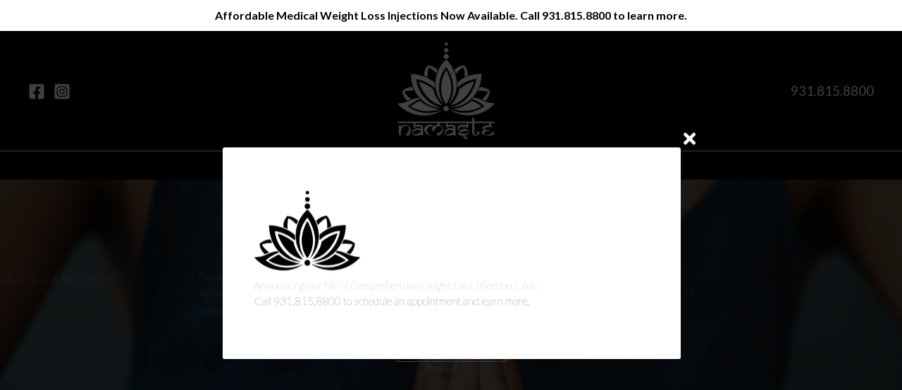

--- FILE ---
content_type: text/html
request_url: https://reviews.rater8.com/webwidget/api/ratingsummary/provider/6e7a2a1d?format=htmlPhysicianRating
body_size: 524
content:
<div itemscope itemtype="https://schema.org/Physician">
    <meta itemprop="name" content="DawnMarie Riley, D.O.">
    <div itemprop="address" itemscope itemtype="https://schema.org/PostalAddress">
        <meta itemprop="addressCountry" content="US" />
    </div>
    <meta itemprop="image" content="61114_fa0cfeba_userProfileImage_61113.jpg">

<link href="https://reviews.rater8.com/Content/styleWebWidget.css?v=38575456-b59b-42d6-8819-b277fedb9a65" rel="stylesheet" />
<!--<link href="https://reviews.rater8.com/Content/font-awesome.css?v=38575456-b59b-42d6-8819-b277fedb9a65" rel="icon" />-->

<a class="ratingLink" style="text-decoration: none; " href="https://reviews.rater8.com/doctor/dr-dawnmarie-riley--namaste-wellness--aesthetics-6e7a2a1d" target="_blank" itemprop="aggregateRating" itemscope itemtype="https://schema.org/AggregateRating">
    <meta name="viewport" content="width=device-width, initial-scale=1.0">
    <meta itemprop="worstRating" content="1">
    <meta itemprop="bestRating" content="5">
    <meta itemprop="ratingCount" content="156">
    <meta itemprop="ratingValue" content="4.7">
    <div class="ratingsumm resetpadding" style="font-weight:normal; font-style:normal; margin: 0 auto; line-height:normal; text-align: center;">
        <div class="ratecount">
            <span class="count">4.7</span>
            <span> <img src="https://reviews.rater8.com/Images/star.gif" class="starImage" alt="Star Image"/> </span>
            <div class="clearfix"></div>
        </div>
        <div class="ratereview">
            <span>156 Ratings | 61 Comments</span>
            <!--<div class="rateinfo borright">156 Ratings</div>
            <div class="rateinfo">61 Comments</div>-->
        </div>
        
        <div style="font-family: inherit; font-size: 9pt; font-weight: bold; text-align: center;">
            <img class="ratingImg" src="https://reviews.rater8.com/WebWidget/images/rater8_logo.png?v=38575456-b59b-42d6-8819-b277fedb9a65" width="68" height="23" alt="rater8 Logo"/>
            <font style="text-decoration: underline;">Read Verified Reviews</font>
        </div>
    </div>
</a>

</div>

--- FILE ---
content_type: text/html
request_url: https://reviews.rater8.com/webwidget/api/testimonials/provider/6e7a2a1d?format=htmlComments&InitialPageSize=2&MorePageSize=20
body_size: 6001
content:

<meta charset="utf-8" />
<meta name="viewport" content="width=device-width, initial-scale=1">

<div id="mainBlock">
    <link href="https://reviews.rater8.com/Content/styleWebWidget.css?v=833743d2-98e5-4f2c-a33f-4ee0154e22c4" rel="stylesheet" />

    <div id="44bcfae7-7370-4a52-b933-5f8147148264" class="raterCommentsBlock">
        <div class="logoBlock">
            <a href="https://reviews.rater8.com/doctor/dr-dawnmarie-riley--6e7a2a1d" target="_blank"><img class="logoImage" src="https://reviews.rater8.com/WebWidget/images/Testimonials Powered By rater8.png" alt="Company Logo"/></a>
        </div>
        <div>
            <div>
    <div class="comments 44bcfae7-7370-4a52-b933-5f8147148264-comments">
        <div class="imageBlock"><img alt="Patient Submitted Review" src="https://reviews.rater8.com/images/google_logo_lg.png?v=833743d2-98e5-4f2c-a33f-4ee0154e22c4" /></div>
        <div class="textBlock">
            <p class="namesBlock">Patient Submitted Review</p>
            <p class="dateBlock">Jan-2026</p>
            <span>She is Great listens to all your problems and very nice to help you with whatever is going on and her Nurse is very nice and helpful also!!! Would recommend these wemon to Anyone!!!</span>
        </div>
    </div>
</div>
<div>
    <div class="comments 44bcfae7-7370-4a52-b933-5f8147148264-comments">
        <div class="imageBlock"><img alt="Patient Submitted Review" src="https://reviews.rater8.com/images/google_logo_lg.png?v=833743d2-98e5-4f2c-a33f-4ee0154e22c4" /></div>
        <div class="textBlock">
            <p class="namesBlock">Patient Submitted Review</p>
            <p class="dateBlock">Dec-2025</p>
            <span>Awesome!!
From the 1st phone call to make an appointment to checking out was done with a professional and friendly personal. Dr. Riley listened, made suggestions, wrote things done for me, sent me for labs which is in the same building. The office is adorable and clean.
Well worth the 30 minute drive!!</span>
        </div>
    </div>
</div>
<div>
    <div class="comments 44bcfae7-7370-4a52-b933-5f8147148264-comments">
        <div class="imageBlock"><img alt="Patient Submitted Review" src="https://reviews.rater8.com/images/vitals_logo_lg.png?v=833743d2-98e5-4f2c-a33f-4ee0154e22c4" /></div>
        <div class="textBlock">
            <p class="namesBlock">Patient Submitted Review</p>
            <p class="dateBlock">Dec-2025</p>
            <span>Dr Riley was great! She was very caring, thorough, and knowledgeable. Scheduling an appointment was easy and timely. The office staff was amazing. Namaste is my new provider!</span>
        </div>
    </div>
</div>
<div>
    <div class="comments 44bcfae7-7370-4a52-b933-5f8147148264-comments">
        <div class="imageBlock"><img alt="rater8 Verified Patient" src="https://reviews.rater8.com/images/rater8 Logo Favicon Large.png?v=833743d2-98e5-4f2c-a33f-4ee0154e22c4" /></div>
        <div class="textBlock">
            <p class="namesBlock">rater8 Verified Patient</p>
            <p class="dateBlock">Dec-2025</p>
            <span>Nice office. Quality care and proper direction. Happy with Dr appearance and thourogness. Would highly recommend  this facility. Staff is on top of it and pleasant to deal with

</span>
        </div>
    </div>
</div>
<div>
    <div class="comments 44bcfae7-7370-4a52-b933-5f8147148264-comments">
        <div class="imageBlock"><img alt="Patient Submitted Review" src="https://reviews.rater8.com/images/vitals_logo_lg.png?v=833743d2-98e5-4f2c-a33f-4ee0154e22c4" /></div>
        <div class="textBlock">
            <p class="namesBlock">Patient Submitted Review</p>
            <p class="dateBlock">Dec-2025</p>
            <span>Dr. Riley was gentle, to the point, and had fabulous bedside manner. Thanks again for your help! Her staff is always helpful and kind. I really do appreciate you all!!</span>
        </div>
    </div>
</div>
<div>
    <div class="comments 44bcfae7-7370-4a52-b933-5f8147148264-comments">
        <div class="imageBlock"><img alt="Patient Submitted Review" src="https://reviews.rater8.com/images/webmd_logo_lg.png?v=833743d2-98e5-4f2c-a33f-4ee0154e22c4" /></div>
        <div class="textBlock">
            <p class="namesBlock">Patient Submitted Review</p>
            <p class="dateBlock">Sep-2025</p>
            <span>The first word that comes to mind when I think of Namaste and Dr. Riley is thoughtful. From the minute you enter the practice everything has already been taken care of for you and all you need to do is enjoy the relaxing atmosphere. Dr. Riley is an EXPERT in all stages of women’s health. She is thoughtful and explains everything. All you need to do is make the appointment! They will take of all your needs! I drive a significant distance to this practice because I know I am receiving the best care around.</span>
        </div>
    </div>
</div>
<div>
    <div class="comments 44bcfae7-7370-4a52-b933-5f8147148264-comments">
        <div class="imageBlock"><img alt="rater8 Verified Patient" src="https://reviews.rater8.com/images/rater8 Logo Favicon Large.png?v=833743d2-98e5-4f2c-a33f-4ee0154e22c4" /></div>
        <div class="textBlock">
            <p class="namesBlock">rater8 Verified Patient</p>
            <p class="dateBlock">Jul-2025</p>
            <span>She is so amazing! She doesn’t sugar coat anything and is straight forward which I love! Highly recommend!</span>
        </div>
    </div>
</div>
<div>
    <div class="comments 44bcfae7-7370-4a52-b933-5f8147148264-comments">
        <div class="imageBlock"><img alt="Patient Submitted Review" src="https://reviews.rater8.com/images/vitals_logo_lg.png?v=833743d2-98e5-4f2c-a33f-4ee0154e22c4" /></div>
        <div class="textBlock">
            <p class="namesBlock">Patient Submitted Review</p>
            <p class="dateBlock">Jun-2025</p>
            <span>I love her!! She had me feeling better after my appointment!! And assured me of everything she had done!!!  I appreciate her!</span>
        </div>
    </div>
</div>
<div>
    <div class="comments 44bcfae7-7370-4a52-b933-5f8147148264-comments">
        <div class="imageBlock"><img alt="Patient Submitted Review" src="https://reviews.rater8.com/images/google_logo_lg.png?v=833743d2-98e5-4f2c-a33f-4ee0154e22c4" /></div>
        <div class="textBlock">
            <p class="namesBlock">Patient Submitted Review</p>
            <p class="dateBlock">Jun-2025</p>
            <span>I just love her. No frills, to the point, explains anything I don&#39;t get, listens and addresses concerns. She isn&#39;t a hand holder to me, which I appreciate greatly. She also has a great sense of humor and is real.</span>
        </div>
    </div>
</div>
<div>
    <div class="comments 44bcfae7-7370-4a52-b933-5f8147148264-comments">
        <div class="imageBlock"><img alt="rater8 Verified Patient" src="https://reviews.rater8.com/images/rater8 Logo Favicon Large.png?v=833743d2-98e5-4f2c-a33f-4ee0154e22c4" /></div>
        <div class="textBlock">
            <p class="namesBlock">rater8 Verified Patient</p>
            <p class="dateBlock">Jun-2025</p>
            <span>I just love her. She listens, she explains if I need her to, and she has a great sense of humor. Sometimes we just need a laugh to feel less pressure. She is honest and real. </span>
        </div>
    </div>
</div>
<div>
    <div class="comments 44bcfae7-7370-4a52-b933-5f8147148264-comments">
        <div class="imageBlock"><img alt="Patient Submitted Review" src="https://reviews.rater8.com/images/Healthgrades-Square-Logo-New.png?v=833743d2-98e5-4f2c-a33f-4ee0154e22c4" /></div>
        <div class="textBlock">
            <p class="namesBlock">Patient Submitted Review</p>
            <p class="dateBlock">Jun-2025</p>
            <span>She really understands perimenopause and menopause! It was so nice to have someone acknowledge my symptoms and NOT tell me I&#39;m crazy!</span>
        </div>
    </div>
</div>
<div>
    <div class="comments 44bcfae7-7370-4a52-b933-5f8147148264-comments">
        <div class="imageBlock"><img alt="rater8 Verified Patient" src="https://reviews.rater8.com/images/rater8 Logo Favicon Large.png?v=833743d2-98e5-4f2c-a33f-4ee0154e22c4" /></div>
        <div class="textBlock">
            <p class="namesBlock">rater8 Verified Patient</p>
            <p class="dateBlock">Jun-2025</p>
            <span>I consistently felt confident and comfortable with the exceptional care and customer service provided by Dr. Rilley and her team, who addressed all my concerns thoroughly and efficiently.</span>
        </div>
    </div>
</div>
<div>
    <div class="comments 44bcfae7-7370-4a52-b933-5f8147148264-comments">
        <div class="imageBlock"><img alt="Patient Submitted Review" src="https://reviews.rater8.com/images/google_logo_lg.png?v=833743d2-98e5-4f2c-a33f-4ee0154e22c4" /></div>
        <div class="textBlock">
            <p class="namesBlock">Patient Submitted Review</p>
            <p class="dateBlock">May-2025</p>
            <span>She was the best ob I&#39;ve seen in 5 years..I had the same ob in Michigan for 10 years and she made aging so much better..I found such similar attributes in Dr Riley..she is fabulous and I actually look forward to our next meeting in a year..You need a great ob that s her...</span>
        </div>
    </div>
</div>
<div>
    <div class="comments 44bcfae7-7370-4a52-b933-5f8147148264-comments">
        <div class="imageBlock"><img alt="rater8 Verified Patient" src="https://reviews.rater8.com/images/rater8 Logo Favicon Large.png?v=833743d2-98e5-4f2c-a33f-4ee0154e22c4" /></div>
        <div class="textBlock">
            <p class="namesBlock">rater8 Verified Patient</p>
            <p class="dateBlock">May-2025</p>
            <span>Love Dr.Riley. She always takes time to answer any questions I have, never rushes me out. Very knowledgeable about hormone treatment and isn’t pushy at all. </span>
        </div>
    </div>
</div>
<div>
    <div class="comments 44bcfae7-7370-4a52-b933-5f8147148264-comments">
        <div class="imageBlock"><img alt="Patient Submitted Review" src="https://reviews.rater8.com/images/google_logo_lg.png?v=833743d2-98e5-4f2c-a33f-4ee0154e22c4" /></div>
        <div class="textBlock">
            <p class="namesBlock">Patient Submitted Review</p>
            <p class="dateBlock">May-2025</p>
            <span>Dr Riley and staff are top notch.  They are kind and professional.  I am never kept waiting, yet I never feel rushed.  That takes true character.</span>
        </div>
    </div>
</div>
<div>
    <div class="comments 44bcfae7-7370-4a52-b933-5f8147148264-comments">
        <div class="imageBlock"><img alt="Patient Submitted Review" src="https://reviews.rater8.com/images/webmd_logo_lg.png?v=833743d2-98e5-4f2c-a33f-4ee0154e22c4" /></div>
        <div class="textBlock">
            <p class="namesBlock">Patient Submitted Review</p>
            <p class="dateBlock">May-2025</p>
            <span>Very great service and very respectful  was a very good doctor and I was very pleased with the service</span>
        </div>
    </div>
</div>
<div>
    <div class="comments 44bcfae7-7370-4a52-b933-5f8147148264-comments">
        <div class="imageBlock"><img alt="Patient Submitted Review" src="https://reviews.rater8.com/images/google_logo_lg.png?v=833743d2-98e5-4f2c-a33f-4ee0154e22c4" /></div>
        <div class="textBlock">
            <p class="namesBlock">Patient Submitted Review</p>
            <p class="dateBlock">Apr-2025</p>
            <span>First off, this office is absolutely beautiful and so tranquil. I love the remodel so much. Dr. Riley is passionate in what she does. She listens to my concerns and delivers excellent advice and care.!</span>
        </div>
    </div>
</div>
<div>
    <div class="comments 44bcfae7-7370-4a52-b933-5f8147148264-comments">
        <div class="imageBlock"><img alt="Patient Submitted Review" src="https://reviews.rater8.com/images/google_logo_lg.png?v=833743d2-98e5-4f2c-a33f-4ee0154e22c4" /></div>
        <div class="textBlock">
            <p class="namesBlock">Patient Submitted Review</p>
            <p class="dateBlock">Apr-2025</p>
            <span>Positive, Positive, Positive! Effectively treated a tough yeast infection, which had been resistant to common treatments.</span>
        </div>
    </div>
</div>
<div>
    <div class="comments 44bcfae7-7370-4a52-b933-5f8147148264-comments">
        <div class="imageBlock"><img alt="rater8 Verified Patient" src="https://reviews.rater8.com/images/rater8 Logo Favicon Large.png?v=833743d2-98e5-4f2c-a33f-4ee0154e22c4" /></div>
        <div class="textBlock">
            <p class="namesBlock">rater8 Verified Patient</p>
            <p class="dateBlock">Mar-2025</p>
            <span>Dr.Riley real good dr she really polite and kind and really good with me and trying to make My health better thanks</span>
        </div>
    </div>
</div>
<div>
    <div class="comments 44bcfae7-7370-4a52-b933-5f8147148264-comments">
        <div class="imageBlock"><img alt="Patient Submitted Review" src="https://reviews.rater8.com/images/webmd_logo_lg.png?v=833743d2-98e5-4f2c-a33f-4ee0154e22c4" /></div>
        <div class="textBlock">
            <p class="namesBlock">Patient Submitted Review</p>
            <p class="dateBlock">Feb-2025</p>
            <span>Dr Riley is the absolute best provider a woman could EVER ask for!!!!! She always explains everything to me and makes sure im taken care of!!!!!! And did I mention she is stunning!!!!</span>
        </div>
    </div>
</div>
<div>
    <div class="comments 44bcfae7-7370-4a52-b933-5f8147148264-comments">
        <div class="imageBlock"><img alt="Patient Submitted Review" src="https://reviews.rater8.com/images/google_logo_lg.png?v=833743d2-98e5-4f2c-a33f-4ee0154e22c4" /></div>
        <div class="textBlock">
            <p class="namesBlock">Patient Submitted Review</p>
            <p class="dateBlock">Dec-2024</p>
            <span>I would like to say thank you for helping me and listen to me about my problem and doing something about may God bless you&#39;ll  Merry Christmas and Happy Year</span>
        </div>
    </div>
</div>
<div>
    <div class="comments 44bcfae7-7370-4a52-b933-5f8147148264-comments">
        <div class="imageBlock"><img alt="Patient Submitted Review" src="https://reviews.rater8.com/images/webmd_logo_lg.png?v=833743d2-98e5-4f2c-a33f-4ee0154e22c4" /></div>
        <div class="textBlock">
            <p class="namesBlock">Patient Submitted Review</p>
            <p class="dateBlock">Dec-2024</p>
            <span>Dr Riley is a great Dr.  She is very good at explaining procedures &amp; helping guide you in making decisions about your healthcare.  The office is very zen like &amp; every effort is made to try &amp; make your visit comfortable.  I would &amp; have recommended her office to others.</span>
        </div>
    </div>
</div>
<div>
    <div class="comments 44bcfae7-7370-4a52-b933-5f8147148264-comments">
        <div class="imageBlock"><img alt="rater8 Verified Patient" src="https://reviews.rater8.com/images/rater8 Logo Favicon Large.png?v=833743d2-98e5-4f2c-a33f-4ee0154e22c4" /></div>
        <div class="textBlock">
            <p class="namesBlock">rater8 Verified Patient</p>
            <p class="dateBlock">Nov-2024</p>
            <span>Appreciate her knowledge on hormones and her cooperation in working with me on my requested blood work ups and health questions.  She has knowledge that would really benefit her clients if they were willing to listen and action her recommendations.</span>
        </div>
    </div>
</div>
<div>
    <div class="comments 44bcfae7-7370-4a52-b933-5f8147148264-comments">
        <div class="imageBlock"><img alt="Patient Submitted Review" src="https://reviews.rater8.com/images/google_logo_lg.png?v=833743d2-98e5-4f2c-a33f-4ee0154e22c4" /></div>
        <div class="textBlock">
            <p class="namesBlock">Patient Submitted Review</p>
            <p class="dateBlock">Nov-2024</p>
            <span>She and staff are always nice and I would recommend her to my friends and family. A good experience.</span>
        </div>
    </div>
</div>
<div>
    <div class="comments 44bcfae7-7370-4a52-b933-5f8147148264-comments">
        <div class="imageBlock"><img alt="Patient Submitted Review" src="https://reviews.rater8.com/images/webmd_logo_lg.png?v=833743d2-98e5-4f2c-a33f-4ee0154e22c4" /></div>
        <div class="textBlock">
            <p class="namesBlock">Patient Submitted Review</p>
            <p class="dateBlock">Nov-2024</p>
            <span>I love Dr. Riley! She has always been the best with me. She knows her stuff, she spends time with me, answers my questions, treats me with respect, and is very down to earth! She is the best! I would recommend her to anyone needing an OBGYN and especially anyone needing hormone replacement!</span>
        </div>
    </div>
</div>
<div>
    <div class="comments 44bcfae7-7370-4a52-b933-5f8147148264-comments">
        <div class="imageBlock"><img alt="rater8 Verified Patient" src="https://reviews.rater8.com/images/rater8 Logo Favicon Large.png?v=833743d2-98e5-4f2c-a33f-4ee0154e22c4" /></div>
        <div class="textBlock">
            <p class="namesBlock">rater8 Verified Patient</p>
            <p class="dateBlock">Nov-2024</p>
            <span>Best around!!! Very attentive to what I needed and gave me great advice on things I didn’t think about!!! I wish I could give her and her staff a million stars </span>
        </div>
    </div>
</div>
<div>
    <div class="comments 44bcfae7-7370-4a52-b933-5f8147148264-comments">
        <div class="imageBlock"><img alt="rater8 Verified Patient" src="https://reviews.rater8.com/images/rater8 Logo Favicon Large.png?v=833743d2-98e5-4f2c-a33f-4ee0154e22c4" /></div>
        <div class="textBlock">
            <p class="namesBlock">rater8 Verified Patient</p>
            <p class="dateBlock">Sep-2024</p>
            <span>This was my second visit to Dr Riley&#39;s ofc. in 3 months.Iam an older female having recently be hospitalized 3 months prior for 2 infected kidneys.Having concerns again I turned to Dr.Riley, her staff listen to me when I called searched her appts put me in an 30 min.window &amp; I was treated by Dr Riley before she left for her vacation.Thanks to her incredible team work by her close working compassionate staff Dr Riley&#39;s ofc made my day! I was treated with respect kindness in an very professional manner.Dr Riley explain all my questions &amp; concerns with her answers  gave needed information I was even aware of due to my age.I was very impressed that she wanted to make sure I was treated before she went on her vacation as an precautionary measure while awaiting more test.I don&#39;t just recommend Dr Riley to my friends I recommend her to any female of any age especially if your in need. Iam feel much better now thanks to Dr Riley and her wonderful staff.</span>
        </div>
    </div>
</div>
<div>
    <div class="comments 44bcfae7-7370-4a52-b933-5f8147148264-comments">
        <div class="imageBlock"><img alt="Patient Submitted Review" src="https://reviews.rater8.com/images/google_logo_lg.png?v=833743d2-98e5-4f2c-a33f-4ee0154e22c4" /></div>
        <div class="textBlock">
            <p class="namesBlock">Patient Submitted Review</p>
            <p class="dateBlock">Aug-2024</p>
            <span>I went to see dr. Riley 02/2023 I was going thru menopause and incontinence.  She ran several test and found the best solution for my diagnosis..im 56yrs. And now I&#39;m getting married in 3 days and living a full healthy life. And I feel like a woman again.</span>
        </div>
    </div>
</div>
<div>
    <div class="comments 44bcfae7-7370-4a52-b933-5f8147148264-comments">
        <div class="imageBlock"><img alt="Patient Submitted Review" src="https://reviews.rater8.com/images/google_logo_lg.png?v=833743d2-98e5-4f2c-a33f-4ee0154e22c4" /></div>
        <div class="textBlock">
            <p class="namesBlock">Patient Submitted Review</p>
            <p class="dateBlock">Aug-2024</p>
            <span>Dr Riley always takes time to answer my questions and make certain that I receive the best care. I’m so grateful to have someone local offering such extensive women’s care services.</span>
        </div>
    </div>
</div>
<div>
    <div class="comments 44bcfae7-7370-4a52-b933-5f8147148264-comments">
        <div class="imageBlock"><img alt="Patient Submitted Review" src="https://reviews.rater8.com/images/google_logo_lg.png?v=833743d2-98e5-4f2c-a33f-4ee0154e22c4" /></div>
        <div class="textBlock">
            <p class="namesBlock">Patient Submitted Review</p>
            <p class="dateBlock">Jun-2024</p>
            <span>I love everyone at Tier 1 (Campbell Clinic)!  Rachel is the best.   She&#39;s so caring and willing to get to know you... you&#39;re not just another patient there!</span>
        </div>
    </div>
</div>
<div>
    <div class="comments 44bcfae7-7370-4a52-b933-5f8147148264-comments">
        <div class="imageBlock"><img alt="Patient Submitted Review" src="https://reviews.rater8.com/images/google_logo_lg.png?v=833743d2-98e5-4f2c-a33f-4ee0154e22c4" /></div>
        <div class="textBlock">
            <p class="namesBlock">Patient Submitted Review</p>
            <p class="dateBlock">Jun-2024</p>
            <span>Dr. Riley explained everything very well to me and was very friendly,  would recommend her. The office ladies are very friendly and are there to help with any problems.</span>
        </div>
    </div>
</div>
<div>
    <div class="comments 44bcfae7-7370-4a52-b933-5f8147148264-comments">
        <div class="imageBlock"><img alt="rater8 Verified Patient" src="https://reviews.rater8.com/images/rater8 Logo Favicon Large.png?v=833743d2-98e5-4f2c-a33f-4ee0154e22c4" /></div>
        <div class="textBlock">
            <p class="namesBlock">rater8 Verified Patient</p>
            <p class="dateBlock">May-2024</p>
            <span>I have been seeing Dr Riley for several years now and she is always honest and understanding. She puts you at ease and doesn’t make you feel uncomfortable. She listens and offers more than just one solution or option. She is very thorough and professional. Even when she has someone with her to learn, she still maintains her focus and makes it about you. I have seen more than 10 different gynecologists before finding Dr Riley and I’m so glad I came across her! She has been the best I’ve ever been to!</span>
        </div>
    </div>
</div>
<div>
    <div class="comments 44bcfae7-7370-4a52-b933-5f8147148264-comments">
        <div class="imageBlock"><img alt="rater8 Verified Patient" src="https://reviews.rater8.com/images/rater8 Logo Favicon Large.png?v=833743d2-98e5-4f2c-a33f-4ee0154e22c4" /></div>
        <div class="textBlock">
            <p class="namesBlock">rater8 Verified Patient</p>
            <p class="dateBlock">May-2024</p>
            <span>I love Dr. Riley! She always makes sure to take time to make sure I am well taken care of, which I appreciate! Great provider! </span>
        </div>
    </div>
</div>
<div>
    <div class="comments 44bcfae7-7370-4a52-b933-5f8147148264-comments">
        <div class="imageBlock"><img alt="rater8 Verified Patient" src="https://reviews.rater8.com/images/rater8 Logo Favicon Large.png?v=833743d2-98e5-4f2c-a33f-4ee0154e22c4" /></div>
        <div class="textBlock">
            <p class="namesBlock">rater8 Verified Patient</p>
            <p class="dateBlock">Apr-2024</p>
            <span>Friendly staff clean atmosphere very thorough answers questions without trying to rush me out the door very friendly and I feel comfortable with her</span>
        </div>
    </div>
</div>
<div>
    <div class="comments 44bcfae7-7370-4a52-b933-5f8147148264-comments">
        <div class="imageBlock"><img alt="rater8 Verified Patient" src="https://reviews.rater8.com/images/rater8 Logo Favicon Large.png?v=833743d2-98e5-4f2c-a33f-4ee0154e22c4" /></div>
        <div class="textBlock">
            <p class="namesBlock">rater8 Verified Patient</p>
            <p class="dateBlock">Mar-2024</p>
            <span>Dr. Riley is always friendly and professional. She listens to my thoughts and concerns and provides great feedback. Dr. Riley answers all of my questions and takes the time to explain my health, procedures, and medications needed. </span>
        </div>
    </div>
</div>
<div>
    <div class="comments 44bcfae7-7370-4a52-b933-5f8147148264-comments">
        <div class="imageBlock"><img alt="rater8 Verified Patient" src="https://reviews.rater8.com/images/rater8 Logo Favicon Large.png?v=833743d2-98e5-4f2c-a33f-4ee0154e22c4" /></div>
        <div class="textBlock">
            <p class="namesBlock">rater8 Verified Patient</p>
            <p class="dateBlock">Feb-2024</p>
            <span>First female gynecologist I had ever been to and I thought I may be uncomfortable. She was nice and i felt so relaxed with her.</span>
        </div>
    </div>
</div>
<div>
    <div class="comments 44bcfae7-7370-4a52-b933-5f8147148264-comments">
        <div class="imageBlock"><img alt="Patient Submitted Review" src="https://reviews.rater8.com/images/google_logo_lg.png?v=833743d2-98e5-4f2c-a33f-4ee0154e22c4" /></div>
        <div class="textBlock">
            <p class="namesBlock">Patient Submitted Review</p>
            <p class="dateBlock">Dec-2023</p>
            <span>I love Dr. Riley! She’s amazing and she literally saved my life. She knows what she’s doing and she’s very warm to be around.</span>
        </div>
    </div>
</div>
<div>
    <div class="comments 44bcfae7-7370-4a52-b933-5f8147148264-comments">
        <div class="imageBlock"><img alt="Patient Submitted Review" src="https://reviews.rater8.com/images/google_logo_lg.png?v=833743d2-98e5-4f2c-a33f-4ee0154e22c4" /></div>
        <div class="textBlock">
            <p class="namesBlock">Patient Submitted Review</p>
            <p class="dateBlock">Dec-2023</p>
            <span>Dr. Riley is professional, efficient, friendly... and funny... a wonderful bonus! My questions were answered and a treatment plan has been put in place. I highly recommend Dr. Riley. Also, her support staff are friendly and helpful. I have found an excellent doctor and her clinic is beautiful and very comfortable.</span>
        </div>
    </div>
</div>
<div>
    <div class="comments 44bcfae7-7370-4a52-b933-5f8147148264-comments">
        <div class="imageBlock"><img alt="rater8 Verified Patient" src="https://reviews.rater8.com/images/rater8 Logo Favicon Large.png?v=833743d2-98e5-4f2c-a33f-4ee0154e22c4" /></div>
        <div class="textBlock">
            <p class="namesBlock">rater8 Verified Patient</p>
            <p class="dateBlock">Nov-2023</p>
            <span>She was very through and talked to me like I really mattered means a lot to me I like her a lot would recommend her to anyone..</span>
        </div>
    </div>
</div>
<div>
    <div class="comments 44bcfae7-7370-4a52-b933-5f8147148264-comments">
        <div class="imageBlock"><img alt="Patient Submitted Review" src="https://reviews.rater8.com/images/google_logo_lg.png?v=833743d2-98e5-4f2c-a33f-4ee0154e22c4" /></div>
        <div class="textBlock">
            <p class="namesBlock">Patient Submitted Review</p>
            <p class="dateBlock">Oct-2023</p>
            <span>Dr. Riley has the unusual knack of being both professional and funny. She put me at ease very quickly with her calm bedside manner and sense of humor. The office she works in is not only clean, but visually stunning and though I didn&#39;t sit for long waiting, it had an atmosphere that would have left me unbothered over a long wait. The front office staff are very kind and gave me directions when I was lost, nobody freaked out over me being a couple of minutes late, and I&#39;m genuinely happy to have found a great OBGYN on my first try here. It was by far the easiest and least painful yearly well woman exam I&#39;ve ever had.</span>
        </div>
    </div>
</div>
<div>
    <div class="comments 44bcfae7-7370-4a52-b933-5f8147148264-comments">
        <div class="imageBlock"><img alt="rater8 Verified Patient" src="https://reviews.rater8.com/images/rater8 Logo Favicon Large.png?v=833743d2-98e5-4f2c-a33f-4ee0154e22c4" /></div>
        <div class="textBlock">
            <p class="namesBlock">rater8 Verified Patient</p>
            <p class="dateBlock">Sep-2023</p>
            <span>Dr. Riley is genuinely interested in helping her patients. I have suffered from symptoms of PCOS since a teenager and Dr. Riley diagnosed me 6months ago. Without her care and attentiveness, I would still be struggling with those symptoms. She recommends over the counter medication to help me save money as well. She is a great doctor! </span>
        </div>
    </div>
</div>
<div>
    <div class="comments 44bcfae7-7370-4a52-b933-5f8147148264-comments">
        <div class="imageBlock"><img alt="Patient Submitted Review" src="https://reviews.rater8.com/images/google_logo_lg.png?v=833743d2-98e5-4f2c-a33f-4ee0154e22c4" /></div>
        <div class="textBlock">
            <p class="namesBlock">Patient Submitted Review</p>
            <p class="dateBlock">Sep-2023</p>
            <span>I’ve been to too many clinics and different Gyno doctors in the past 2 decades due to all the moving as a military family.  We finally set some roots in middle TN and I feel extremely lucky to have found Dr. Riley and the Namaste clinic! She immediately diagnosed me without beating around the bush and scheduled what was needed without hesitation.  She also took time to answer all my questions as well as explain what was happening to me.  I absolutely LOVED her and plan on coming back to get myself established as a lifer. The staff was also extremely helpful, professional and very sweet.  Thank you Namaste!</span>
        </div>
    </div>
</div>
<div>
    <div class="comments 44bcfae7-7370-4a52-b933-5f8147148264-comments">
        <div class="imageBlock"><img alt="rater8 Verified Patient" src="https://reviews.rater8.com/images/rater8 Logo Favicon Large.png?v=833743d2-98e5-4f2c-a33f-4ee0154e22c4" /></div>
        <div class="textBlock">
            <p class="namesBlock">rater8 Verified Patient</p>
            <p class="dateBlock">Aug-2023</p>
            <span>She was amazing. Very kind and knowledgeable. Extremely helpful and very sweet. Excellent bedside manner. This was my first visit but will absolutely be back! She listened to my concerns and explained things clearly.</span>
        </div>
    </div>
</div>
<div>
    <div class="comments 44bcfae7-7370-4a52-b933-5f8147148264-comments">
        <div class="imageBlock"><img alt="rater8 Verified Patient" src="https://reviews.rater8.com/images/rater8 Logo Favicon Large.png?v=833743d2-98e5-4f2c-a33f-4ee0154e22c4" /></div>
        <div class="textBlock">
            <p class="namesBlock">rater8 Verified Patient</p>
            <p class="dateBlock">Aug-2023</p>
            <span>Dr. Riley is very attentive and knowledgeable! Excellent bedside manner and takes time to listen to concerns and offers help and different options which best fit your need. I have utmost confidence in Dr. Riley and have recommended her to all of my friends! </span>
        </div>
    </div>
</div>
<div>
    <div class="comments 44bcfae7-7370-4a52-b933-5f8147148264-comments">
        <div class="imageBlock"><img alt="Patient Submitted Review" src="https://reviews.rater8.com/images/google_logo_lg.png?v=833743d2-98e5-4f2c-a33f-4ee0154e22c4" /></div>
        <div class="textBlock">
            <p class="namesBlock">Patient Submitted Review</p>
            <p class="dateBlock">Aug-2023</p>
            <span>I love everything about Dr Riley and her staff I highly recommend them I have been going for about 5or6 yrs Thanks and God Bless</span>
        </div>
    </div>
</div>
<div>
    <div class="comments 44bcfae7-7370-4a52-b933-5f8147148264-comments">
        <div class="imageBlock"><img alt="Patient Submitted Review" src="https://reviews.rater8.com/images/Healthgrades-Square-Logo-New.png?v=833743d2-98e5-4f2c-a33f-4ee0154e22c4" /></div>
        <div class="textBlock">
            <p class="namesBlock">Patient Submitted Review</p>
            <p class="dateBlock">Dec-2020</p>
            <span>Everything about my visits with Dr. Riley have been remarkable. She is extremely personable and knowledgeable all in one.</span>
        </div>
    </div>
</div>
<div>
    <div class="comments 44bcfae7-7370-4a52-b933-5f8147148264-comments">
        <div class="imageBlock"><img alt="Patient Submitted Review" src="https://reviews.rater8.com/images/vitals_logo_lg.png?v=833743d2-98e5-4f2c-a33f-4ee0154e22c4" /></div>
        <div class="textBlock">
            <p class="namesBlock">Patient Submitted Review</p>
            <p class="dateBlock">Feb-2018</p>
            <span>Dr. Riley and staff are attentive, kind and caring. The office is comfortable and very clean which I appreciate.</span>
        </div>
    </div>
</div>
<div>
    <div class="comments 44bcfae7-7370-4a52-b933-5f8147148264-comments">
        <div class="imageBlock"><img alt="Patient Submitted Review" src="https://reviews.rater8.com/images/Healthgrades-Square-Logo-New.png?v=833743d2-98e5-4f2c-a33f-4ee0154e22c4" /></div>
        <div class="textBlock">
            <p class="namesBlock">Patient Submitted Review</p>
            <p class="dateBlock">Nov-2017</p>
            <span>Dr. Riley is my role model. She delivered my first daughter and was very professional about it and always had a great attitude when I saw her. Throughout my whole first pregnancy, I had appointments at Namaste and never had one complaint. It’s my opinion that Dr. Riley is splendid at what she does, and I’m grateful to be going back to her for prenatal care during this second pregnancy. I can’t say enough, she amazed me watching her work. </span>
        </div>
    </div>
</div>
<div>
    <div class="comments 44bcfae7-7370-4a52-b933-5f8147148264-comments">
        <div class="imageBlock"><img alt="Patient Submitted Review" src="https://reviews.rater8.com/images/vitals_logo_lg.png?v=833743d2-98e5-4f2c-a33f-4ee0154e22c4" /></div>
        <div class="textBlock">
            <p class="namesBlock">Patient Submitted Review</p>
            <p class="dateBlock">Nov-2016</p>
            <span>I have seen both Riley and Tate.  Their office is professional, friendly and takes the time to go over all your concerns.</span>
        </div>
    </div>
</div>
<div>
    <div class="comments 44bcfae7-7370-4a52-b933-5f8147148264-comments">
        <div class="imageBlock"><img alt="Patient Submitted Review" src="https://reviews.rater8.com/images/Healthgrades-Square-Logo-New.png?v=833743d2-98e5-4f2c-a33f-4ee0154e22c4" /></div>
        <div class="textBlock">
            <p class="namesBlock">Patient Submitted Review</p>
            <p class="dateBlock">Oct-2016</p>
            <span>I have a disease called PCOS. Dr. Haley is very knowledgeable about it. She has been the only doctor to Truly help me. The staff here is very sweet and helpful.  I would recommend this facility to anyone. I never wait over 10 minutes past my appointment time.  I love it here. </span>
        </div>
    </div>
</div>
<div>
    <div class="comments 44bcfae7-7370-4a52-b933-5f8147148264-comments">
        <div class="imageBlock"><img alt="Patient Submitted Review" src="https://reviews.rater8.com/images/vitals_logo_lg.png?v=833743d2-98e5-4f2c-a33f-4ee0154e22c4" /></div>
        <div class="textBlock">
            <p class="namesBlock">Patient Submitted Review</p>
            <p class="dateBlock">Feb-2012</p>
            <span>I feel blessed to of had prenatal care &amp; have Dr. Riley to deliver our baby girl. She is truly the best !</span>
        </div>
    </div>
</div>

        </div>
        <div class="buttonsBlock">
            <div id="buttonHelpsBlock"></div>
            <div id="load-more" name="44bcfae7-7370-4a52-b933-5f8147148264-load-more">Read more</div>
            <div id="collapseButton" name="44bcfae7-7370-4a52-b933-5f8147148264-collapseButton">
                <img src="https://reviews.rater8.com/Images/double-up.gif" style="width: 20px;" alt="Back Up"/>
            </div>
        </div>
    </div>

    <script type="text/javascript">
        var CommentsWidget = function (pageSize, MorePageSize) {

            var buttonElem = document.getElementsByName("44bcfae7-7370-4a52-b933-5f8147148264-load-more")[0];
            var buttonCollapse = document.getElementsByName("44bcfae7-7370-4a52-b933-5f8147148264-collapseButton")[0];

            var initialPageSize = pageSize;
            var initialMorePageSize = MorePageSize;

            function init() {
                initComments(initialPageSize);
                readMoreClick();
                collapseButtonClick();
            }

            function initComments(pageSize) {
                var root = document.getElementById("44bcfae7-7370-4a52-b933-5f8147148264");
                var comments = root.getElementsByClassName("44bcfae7-7370-4a52-b933-5f8147148264-comments");
                for (var i = 0; i < pageSize; i++) {
                    if (comments[i]) {
                        show(comments[i]);
                    } else {
                        hidden(buttonElem);
                    }
                }

                buttonElem.style.width = "calc(100% - 40px)";

                hide(buttonCollapse);
            }

            function show(elem) {
                elem.style.display = 'block';
            }

            function showBtn(elem) {
                elem.style.display = 'inline-block';
            }

            function hide(elem) {
                elem.style.display = 'none';
            }

            function hidden(elem) {
                elem.style.visibility = 'hidden';
            }

            function visibility(elem) {
                elem.style.visibility = 'visible';
            }

            function readMoreClick() {
                buttonElem.addEventListener("click",
                    function () {
                        pageSize += MorePageSize;

                        initComments(pageSize);

                        if (initialPageSize < pageSize) {
                            buttonCollapse.style.display = 'inline-block';
                            buttonElem.style.width = "calc(100% - 100px)";
                        }
                    });
            }

            function clearComments() {
                var root = document.getElementById("44bcfae7-7370-4a52-b933-5f8147148264");
                var comments = root.getElementsByClassName("comments");

                for (var i = 0; i < comments.length; i++) {
                    hide(comments[i]);
                }

                MorePageSize = initialMorePageSize;
                pageSize = initialPageSize;
            }

            function collapseButtonClick() {
                buttonCollapse.addEventListener("click", function () {
                    clearComments();
                    initComments(initialPageSize);

                    hideCollapseButton();

                    showBtn(buttonElem);
                    visibility(buttonElem);

                    buttonElem.style.width = "calc(100% - 40px)";
                    window.location = '#44bcfae7-7370-4a52-b933-5f8147148264'
                });
            }

            function hideCollapseButton() {
                buttonElem.style.width = "calc(100% - 40px)";
                hide(buttonCollapse);
            }

            return {
                init: init
            };
        };
    </script>
    <script type="text/javascript">

        var InitialPageSize = 2;
        var MorePageSize = 20;

        var comment = new CommentsWidget(+InitialPageSize, +MorePageSize);
        comment.init();
    </script>
</div>

--- FILE ---
content_type: text/html
request_url: https://reviews.rater8.com/webwidget/api/testimonials/provider/d1c9b36c?format=htmlComments&InitialPageSize=2&MorePageSize=20
body_size: 1153
content:

<meta charset="utf-8" />
<meta name="viewport" content="width=device-width, initial-scale=1">

<div id="mainBlock">
    <link href="https://reviews.rater8.com/Content/styleWebWidget.css?v=15f965c4-309e-41f0-87d9-a467bf959454" rel="stylesheet" />

    <div id="507b96e5-926f-4fda-a9ea-0aab58f5ffd5" class="raterCommentsBlock">
        <div class="logoBlock">
            <a href="https://reviews.rater8.com/nurse-practitioner/maurine-robbins-fnpc-d1c9b36c" target="_blank"><img class="logoImage" src="https://reviews.rater8.com/WebWidget/images/Testimonials Powered By rater8.png" alt="Company Logo"/></a>
        </div>
        <div>
            <div>
    <div class="comments 507b96e5-926f-4fda-a9ea-0aab58f5ffd5-comments">
        <div class="imageBlock"><img alt="rater8 Verified Patient" src="https://reviews.rater8.com/images/rater8 Logo Favicon Large.png?v=15f965c4-309e-41f0-87d9-a467bf959454" /></div>
        <div class="textBlock">
            <p class="namesBlock">rater8 Verified Patient</p>
            <p class="dateBlock">Oct-2025</p>
            <span>I have gone through several doctors and none of them would give me time and patience like Maurine has. I’m unfortunately going to be moving almost an hour away but I’m not giving up Maurine. I’ll be making the trips to see her. She actually cares and has spoken up about issues other doctors have let fly under the radar. </span>
        </div>
    </div>
</div>
<div>
    <div class="comments 507b96e5-926f-4fda-a9ea-0aab58f5ffd5-comments">
        <div class="imageBlock"><img alt="rater8 Verified Patient" src="https://reviews.rater8.com/images/rater8 Logo Favicon Large.png?v=15f965c4-309e-41f0-87d9-a467bf959454" /></div>
        <div class="textBlock">
            <p class="namesBlock">rater8 Verified Patient</p>
            <p class="dateBlock">Sep-2025</p>
            <span>Very personable , real in talk , and relatable friendly .  Very knowledgeable and has good listening skills with the ability to help patient understand .</span>
        </div>
    </div>
</div>
<div>
    <div class="comments 507b96e5-926f-4fda-a9ea-0aab58f5ffd5-comments">
        <div class="imageBlock"><img alt="rater8 Verified Patient" src="https://reviews.rater8.com/images/rater8 Logo Favicon Large.png?v=15f965c4-309e-41f0-87d9-a467bf959454" /></div>
        <div class="textBlock">
            <p class="namesBlock">rater8 Verified Patient</p>
            <p class="dateBlock">Jul-2024</p>
            <span>She was lovely. She talked to me and everything. She was very friendly and everything. Had no problems.</span>
        </div>
    </div>
</div>
<div>
    <div class="comments 507b96e5-926f-4fda-a9ea-0aab58f5ffd5-comments">
        <div class="imageBlock"><img alt="rater8 Verified Patient" src="https://reviews.rater8.com/images/rater8 Logo Favicon Large.png?v=15f965c4-309e-41f0-87d9-a467bf959454" /></div>
        <div class="textBlock">
            <p class="namesBlock">rater8 Verified Patient</p>
            <p class="dateBlock">Jul-2024</p>
            <span>Maurine is very caring and patient and helpful I highly recommend her and am so glad I have found her &#128578;</span>
        </div>
    </div>
</div>
<div>
    <div class="comments 507b96e5-926f-4fda-a9ea-0aab58f5ffd5-comments">
        <div class="imageBlock"><img alt="rater8 Verified Patient" src="https://reviews.rater8.com/images/rater8 Logo Favicon Large.png?v=15f965c4-309e-41f0-87d9-a467bf959454" /></div>
        <div class="textBlock">
            <p class="namesBlock">rater8 Verified Patient</p>
            <p class="dateBlock">Jun-2024</p>
            <span>Maurine’s personality absolutely clicked with mine! She was awesome and made my experience as enjoyable as possible. Glad to have her on staff! </span>
        </div>
    </div>
</div>
<div>
    <div class="comments 507b96e5-926f-4fda-a9ea-0aab58f5ffd5-comments">
        <div class="imageBlock"><img alt="rater8 Verified Patient" src="https://reviews.rater8.com/images/rater8 Logo Favicon Large.png?v=15f965c4-309e-41f0-87d9-a467bf959454" /></div>
        <div class="textBlock">
            <p class="namesBlock">rater8 Verified Patient</p>
            <p class="dateBlock">Apr-2024</p>
            <span>Very nice, professional, allowed me to express my concerns,understanding and helpful.. would recommend her to my friends and family </span>
        </div>
    </div>
</div>

        </div>
        <div class="buttonsBlock">
            <div id="buttonHelpsBlock"></div>
            <div id="load-more" name="507b96e5-926f-4fda-a9ea-0aab58f5ffd5-load-more">Read more</div>
            <div id="collapseButton" name="507b96e5-926f-4fda-a9ea-0aab58f5ffd5-collapseButton">
                <img src="https://reviews.rater8.com/Images/double-up.gif" style="width: 20px;" alt="Back Up"/>
            </div>
        </div>
    </div>

    <script type="text/javascript">
        var CommentsWidget = function (pageSize, MorePageSize) {

            var buttonElem = document.getElementsByName("507b96e5-926f-4fda-a9ea-0aab58f5ffd5-load-more")[0];
            var buttonCollapse = document.getElementsByName("507b96e5-926f-4fda-a9ea-0aab58f5ffd5-collapseButton")[0];

            var initialPageSize = pageSize;
            var initialMorePageSize = MorePageSize;

            function init() {
                initComments(initialPageSize);
                readMoreClick();
                collapseButtonClick();
            }

            function initComments(pageSize) {
                var root = document.getElementById("507b96e5-926f-4fda-a9ea-0aab58f5ffd5");
                var comments = root.getElementsByClassName("507b96e5-926f-4fda-a9ea-0aab58f5ffd5-comments");
                for (var i = 0; i < pageSize; i++) {
                    if (comments[i]) {
                        show(comments[i]);
                    } else {
                        hidden(buttonElem);
                    }
                }

                buttonElem.style.width = "calc(100% - 40px)";

                hide(buttonCollapse);
            }

            function show(elem) {
                elem.style.display = 'block';
            }

            function showBtn(elem) {
                elem.style.display = 'inline-block';
            }

            function hide(elem) {
                elem.style.display = 'none';
            }

            function hidden(elem) {
                elem.style.visibility = 'hidden';
            }

            function visibility(elem) {
                elem.style.visibility = 'visible';
            }

            function readMoreClick() {
                buttonElem.addEventListener("click",
                    function () {
                        pageSize += MorePageSize;

                        initComments(pageSize);

                        if (initialPageSize < pageSize) {
                            buttonCollapse.style.display = 'inline-block';
                            buttonElem.style.width = "calc(100% - 100px)";
                        }
                    });
            }

            function clearComments() {
                var root = document.getElementById("507b96e5-926f-4fda-a9ea-0aab58f5ffd5");
                var comments = root.getElementsByClassName("comments");

                for (var i = 0; i < comments.length; i++) {
                    hide(comments[i]);
                }

                MorePageSize = initialMorePageSize;
                pageSize = initialPageSize;
            }

            function collapseButtonClick() {
                buttonCollapse.addEventListener("click", function () {
                    clearComments();
                    initComments(initialPageSize);

                    hideCollapseButton();

                    showBtn(buttonElem);
                    visibility(buttonElem);

                    buttonElem.style.width = "calc(100% - 40px)";
                    window.location = '#507b96e5-926f-4fda-a9ea-0aab58f5ffd5'
                });
            }

            function hideCollapseButton() {
                buttonElem.style.width = "calc(100% - 40px)";
                hide(buttonCollapse);
            }

            return {
                init: init
            };
        };
    </script>
    <script type="text/javascript">

        var InitialPageSize = 2;
        var MorePageSize = 20;

        var comment = new CommentsWidget(+InitialPageSize, +MorePageSize);
        comment.init();
    </script>
</div>

--- FILE ---
content_type: text/html
request_url: https://reviews.rater8.com/webwidget/api/ratingsummary/provider/d1c9b36c?format=htmlPhysicianRating
body_size: 160
content:
<div itemscope itemtype="https://schema.org/Physician">
    <meta itemprop="name" content="Maurine Robbins, FNP">
    <div itemprop="address" itemscope itemtype="https://schema.org/PostalAddress">
        <meta itemprop="addressCountry" content="US" />
    </div>
    <meta itemprop="image" content="userProfileImage_82748.jpeg">

<link href="https://reviews.rater8.com/Content/styleWebWidget.css?v=b4383742-2d70-4a99-9483-5090ce11f241" rel="stylesheet" />
<!--<link href="https://reviews.rater8.com/Content/font-awesome.css?v=b4383742-2d70-4a99-9483-5090ce11f241" rel="icon" />-->

<a class="ratingLink" style="text-decoration: none; " href="https://reviews.rater8.com/nurse-practitioner/maurine-robbins-fnpc-namaste-wellness--aesthetics-d1c9b36c" target="_blank" itemprop="aggregateRating" itemscope itemtype="https://schema.org/AggregateRating">
    <meta name="viewport" content="width=device-width, initial-scale=1.0">
    <meta itemprop="worstRating" content="1">
    <meta itemprop="bestRating" content="5">
    <meta itemprop="ratingCount" content="70">
    <meta itemprop="ratingValue" content="4.9">
    <div class="ratingsumm resetpadding" style="font-weight:normal; font-style:normal; margin: 0 auto; line-height:normal; text-align: center;">
        <div class="ratecount">
            <span class="count">4.9</span>
            <span> <img src="https://reviews.rater8.com/Images/star.gif" class="starImage" alt="Star Image"/> </span>
            <div class="clearfix"></div>
        </div>
        <div class="ratereview">
            <span>70 Ratings | 24 Comments</span>
            <!--<div class="rateinfo borright">70 Ratings</div>
            <div class="rateinfo">24 Comments</div>-->
        </div>
        
        <div style="font-family: inherit; font-size: 9pt; font-weight: bold; text-align: center;">
            <img class="ratingImg" src="https://reviews.rater8.com/WebWidget/images/rater8_logo.png?v=b4383742-2d70-4a99-9483-5090ce11f241" width="68" height="23" alt="rater8 Logo"/>
            <font style="text-decoration: underline;">Read Verified Reviews</font>
        </div>
    </div>
</a>

</div>

--- FILE ---
content_type: text/html
request_url: https://reviews.rater8.com/webwidget/api/ratingsummary/provider/581a0935?format=htmlPhysicianRating
body_size: 149
content:
<div itemscope itemtype="https://schema.org/Physician">
    <meta itemprop="name" content="Ashley Tate, FNP">
    <div itemprop="address" itemscope itemtype="https://schema.org/PostalAddress">
        <meta itemprop="addressCountry" content="US" />
    </div>
    <meta itemprop="image" content="userProfileImage_95233.jpeg">

<link href="https://reviews.rater8.com/Content/styleWebWidget.css?v=e392e8c0-da75-46c0-8073-43dd88dce495" rel="stylesheet" />
<!--<link href="https://reviews.rater8.com/Content/font-awesome.css?v=e392e8c0-da75-46c0-8073-43dd88dce495" rel="icon" />-->

<a class="ratingLink" style="text-decoration: none; " href="https://reviews.rater8.com/nurse-practitioner/ashley-tate-fnpbc-namaste-wellness--aesthetics-581a0935" target="_blank" itemprop="aggregateRating" itemscope itemtype="https://schema.org/AggregateRating">
    <meta name="viewport" content="width=device-width, initial-scale=1.0">
    <meta itemprop="worstRating" content="1">
    <meta itemprop="bestRating" content="5">
    <meta itemprop="ratingCount" content="46">
    <meta itemprop="ratingValue" content="5.0">
    <div class="ratingsumm resetpadding" style="font-weight:normal; font-style:normal; margin: 0 auto; line-height:normal; text-align: center;">
        <div class="ratecount">
            <span class="count">5.0</span>
            <span> <img src="https://reviews.rater8.com/Images/star.gif" class="starImage" alt="Star Image"/> </span>
            <div class="clearfix"></div>
        </div>
        <div class="ratereview">
            <span>46 Ratings | 17 Comments</span>
            <!--<div class="rateinfo borright">46 Ratings</div>
            <div class="rateinfo">17 Comments</div>-->
        </div>
        
        <div style="font-family: inherit; font-size: 9pt; font-weight: bold; text-align: center;">
            <img class="ratingImg" src="https://reviews.rater8.com/WebWidget/images/rater8_logo.png?v=e392e8c0-da75-46c0-8073-43dd88dce495" width="68" height="23" alt="rater8 Logo"/>
            <font style="text-decoration: underline;">Read Verified Reviews</font>
        </div>
    </div>
</a>

</div>

--- FILE ---
content_type: text/html
request_url: https://reviews.rater8.com/webwidget/api/testimonials/provider/581a0935?format=htmlComments&InitialPageSize=2&MorePageSize=20
body_size: 1008
content:

<meta charset="utf-8" />
<meta name="viewport" content="width=device-width, initial-scale=1">

<div id="mainBlock">
    <link href="https://reviews.rater8.com/Content/styleWebWidget.css?v=4e95ea64-39e1-4aed-b6d9-ecf9c5943197" rel="stylesheet" />

    <div id="c2c7588c-3a49-4e95-a61c-64dfcb836845" class="raterCommentsBlock">
        <div class="logoBlock">
            <a href="https://reviews.rater8.com/nurse-practitioner/ashley-tate-fnpbc-581a0935" target="_blank"><img class="logoImage" src="https://reviews.rater8.com/WebWidget/images/Testimonials Powered By rater8.png" alt="Company Logo"/></a>
        </div>
        <div>
            <div>
    <div class="comments c2c7588c-3a49-4e95-a61c-64dfcb836845-comments">
        <div class="imageBlock"><img alt="rater8 Verified Patient" src="https://reviews.rater8.com/images/rater8 Logo Favicon Large.png?v=4e95ea64-39e1-4aed-b6d9-ecf9c5943197" /></div>
        <div class="textBlock">
            <p class="namesBlock">rater8 Verified Patient</p>
            <p class="dateBlock">Oct-2025</p>
            <span>She has a wonderful bed-side manner and makes you feel so comfortable. She’s also very knowledgeable and helped me with my concerns. </span>
        </div>
    </div>
</div>
<div>
    <div class="comments c2c7588c-3a49-4e95-a61c-64dfcb836845-comments">
        <div class="imageBlock"><img alt="rater8 Verified Patient" src="https://reviews.rater8.com/images/rater8 Logo Favicon Large.png?v=4e95ea64-39e1-4aed-b6d9-ecf9c5943197" /></div>
        <div class="textBlock">
            <p class="namesBlock">rater8 Verified Patient</p>
            <p class="dateBlock">May-2025</p>
            <span>She is very sweet, knowledgeable and provided so much information during my visit. Outstanding at her job!</span>
        </div>
    </div>
</div>
<div>
    <div class="comments c2c7588c-3a49-4e95-a61c-64dfcb836845-comments">
        <div class="imageBlock"><img alt="rater8 Verified Patient" src="https://reviews.rater8.com/images/rater8 Logo Favicon Large.png?v=4e95ea64-39e1-4aed-b6d9-ecf9c5943197" /></div>
        <div class="textBlock">
            <p class="namesBlock">rater8 Verified Patient</p>
            <p class="dateBlock">May-2025</p>
            <span>I actually felt really comfortable with her! She is very friendly and understanding. I give her 5 stars</span>
        </div>
    </div>
</div>
<div>
    <div class="comments c2c7588c-3a49-4e95-a61c-64dfcb836845-comments">
        <div class="imageBlock"><img alt="rater8 Verified Patient" src="https://reviews.rater8.com/images/rater8 Logo Favicon Large.png?v=4e95ea64-39e1-4aed-b6d9-ecf9c5943197" /></div>
        <div class="textBlock">
            <p class="namesBlock">rater8 Verified Patient</p>
            <p class="dateBlock">Apr-2025</p>
            <span>Ashley is so sweet and kind always very helpful to answering my questions couldn&#39;t ask for a better person </span>
        </div>
    </div>
</div>
<div>
    <div class="comments c2c7588c-3a49-4e95-a61c-64dfcb836845-comments">
        <div class="imageBlock"><img alt="rater8 Verified Patient" src="https://reviews.rater8.com/images/rater8 Logo Favicon Large.png?v=4e95ea64-39e1-4aed-b6d9-ecf9c5943197" /></div>
        <div class="textBlock">
            <p class="namesBlock">rater8 Verified Patient</p>
            <p class="dateBlock">Jan-2025</p>
            <span>Ashley is always kind, professional and makes me feel comfortable and at ease even when it’s difficult at times given the nature of the visit. She explains everything every step of the way and always asks if I have any questions. So glad she is back at namaste ! </span>
        </div>
    </div>
</div>

        </div>
        <div class="buttonsBlock">
            <div id="buttonHelpsBlock"></div>
            <div id="load-more" name="c2c7588c-3a49-4e95-a61c-64dfcb836845-load-more">Read more</div>
            <div id="collapseButton" name="c2c7588c-3a49-4e95-a61c-64dfcb836845-collapseButton">
                <img src="https://reviews.rater8.com/Images/double-up.gif" style="width: 20px;" alt="Back Up"/>
            </div>
        </div>
    </div>

    <script type="text/javascript">
        var CommentsWidget = function (pageSize, MorePageSize) {

            var buttonElem = document.getElementsByName("c2c7588c-3a49-4e95-a61c-64dfcb836845-load-more")[0];
            var buttonCollapse = document.getElementsByName("c2c7588c-3a49-4e95-a61c-64dfcb836845-collapseButton")[0];

            var initialPageSize = pageSize;
            var initialMorePageSize = MorePageSize;

            function init() {
                initComments(initialPageSize);
                readMoreClick();
                collapseButtonClick();
            }

            function initComments(pageSize) {
                var root = document.getElementById("c2c7588c-3a49-4e95-a61c-64dfcb836845");
                var comments = root.getElementsByClassName("c2c7588c-3a49-4e95-a61c-64dfcb836845-comments");
                for (var i = 0; i < pageSize; i++) {
                    if (comments[i]) {
                        show(comments[i]);
                    } else {
                        hidden(buttonElem);
                    }
                }

                buttonElem.style.width = "calc(100% - 40px)";

                hide(buttonCollapse);
            }

            function show(elem) {
                elem.style.display = 'block';
            }

            function showBtn(elem) {
                elem.style.display = 'inline-block';
            }

            function hide(elem) {
                elem.style.display = 'none';
            }

            function hidden(elem) {
                elem.style.visibility = 'hidden';
            }

            function visibility(elem) {
                elem.style.visibility = 'visible';
            }

            function readMoreClick() {
                buttonElem.addEventListener("click",
                    function () {
                        pageSize += MorePageSize;

                        initComments(pageSize);

                        if (initialPageSize < pageSize) {
                            buttonCollapse.style.display = 'inline-block';
                            buttonElem.style.width = "calc(100% - 100px)";
                        }
                    });
            }

            function clearComments() {
                var root = document.getElementById("c2c7588c-3a49-4e95-a61c-64dfcb836845");
                var comments = root.getElementsByClassName("comments");

                for (var i = 0; i < comments.length; i++) {
                    hide(comments[i]);
                }

                MorePageSize = initialMorePageSize;
                pageSize = initialPageSize;
            }

            function collapseButtonClick() {
                buttonCollapse.addEventListener("click", function () {
                    clearComments();
                    initComments(initialPageSize);

                    hideCollapseButton();

                    showBtn(buttonElem);
                    visibility(buttonElem);

                    buttonElem.style.width = "calc(100% - 40px)";
                    window.location = '#c2c7588c-3a49-4e95-a61c-64dfcb836845'
                });
            }

            function hideCollapseButton() {
                buttonElem.style.width = "calc(100% - 40px)";
                hide(buttonCollapse);
            }

            return {
                init: init
            };
        };
    </script>
    <script type="text/javascript">

        var InitialPageSize = 2;
        var MorePageSize = 20;

        var comment = new CommentsWidget(+InitialPageSize, +MorePageSize);
        comment.init();
    </script>
</div>

--- FILE ---
content_type: text/html
request_url: https://reviews.rater8.com/webwidget/api/testimonials/provider/750e03b3?format=htmlComments&InitialPageSize=2&MorePageSize=20
body_size: 1781
content:

<meta charset="utf-8" />
<meta name="viewport" content="width=device-width, initial-scale=1">

<div id="mainBlock">
    <link href="https://reviews.rater8.com/Content/styleWebWidget.css?v=b3343ffe-940e-4d63-b25f-2be96c3fbee6" rel="stylesheet" />

    <div id="a04438eb-4731-4a6d-899a-cd2b1591c1da" class="raterCommentsBlock">
        <div class="logoBlock">
            <a href="https://reviews.rater8.com/physician-assistant/aubrey-rice-pac-750e03b3" target="_blank"><img class="logoImage" src="https://reviews.rater8.com/WebWidget/images/Testimonials Powered By rater8.png" alt="Company Logo"/></a>
        </div>
        <div>
            <div>
    <div class="comments a04438eb-4731-4a6d-899a-cd2b1591c1da-comments">
        <div class="imageBlock"><img alt="rater8 Verified Patient" src="https://reviews.rater8.com/images/rater8 Logo Favicon Large.png?v=b3343ffe-940e-4d63-b25f-2be96c3fbee6" /></div>
        <div class="textBlock">
            <p class="namesBlock">rater8 Verified Patient</p>
            <p class="dateBlock">Apr-2025</p>
            <span>Aubrey was very patient and very knowledgeable. She did not rush me through the appointment and answered every single question I asked. </span>
        </div>
    </div>
</div>
<div>
    <div class="comments a04438eb-4731-4a6d-899a-cd2b1591c1da-comments">
        <div class="imageBlock"><img alt="rater8 Verified Patient" src="https://reviews.rater8.com/images/rater8 Logo Favicon Large.png?v=b3343ffe-940e-4d63-b25f-2be96c3fbee6" /></div>
        <div class="textBlock">
            <p class="namesBlock">rater8 Verified Patient</p>
            <p class="dateBlock">Mar-2025</p>
            <span>She is personable, knowledgeable and efficient. I feel confident coming to her every year for my annual checkup. </span>
        </div>
    </div>
</div>
<div>
    <div class="comments a04438eb-4731-4a6d-899a-cd2b1591c1da-comments">
        <div class="imageBlock"><img alt="rater8 Verified Patient" src="https://reviews.rater8.com/images/rater8 Logo Favicon Large.png?v=b3343ffe-940e-4d63-b25f-2be96c3fbee6" /></div>
        <div class="textBlock">
            <p class="namesBlock">rater8 Verified Patient</p>
            <p class="dateBlock">Aug-2024</p>
            <span>I had a wonderful experience with Aubrey. She was my nurse injector and I also had an office visit with her. She went out of her way to help me in my visit and did a wonderful job on my tox and filler. I am very pleased with  Namaste, the staff and my experience there. </span>
        </div>
    </div>
</div>
<div>
    <div class="comments a04438eb-4731-4a6d-899a-cd2b1591c1da-comments">
        <div class="imageBlock"><img alt="rater8 Verified Patient" src="https://reviews.rater8.com/images/rater8 Logo Favicon Large.png?v=b3343ffe-940e-4d63-b25f-2be96c3fbee6" /></div>
        <div class="textBlock">
            <p class="namesBlock">rater8 Verified Patient</p>
            <p class="dateBlock">Aug-2024</p>
            <span>Aubrey made my yearly, which is normally awkward and slightly painful, very comfortable and quick. I appreciate that she let me know the reason for each step and what that may require of me in the future.  She listened to any concerns, and she took time to inquire about how i was doing with my birth control regimin change.</span>
        </div>
    </div>
</div>
<div>
    <div class="comments a04438eb-4731-4a6d-899a-cd2b1591c1da-comments">
        <div class="imageBlock"><img alt="rater8 Verified Patient" src="https://reviews.rater8.com/images/rater8 Logo Favicon Large.png?v=b3343ffe-940e-4d63-b25f-2be96c3fbee6" /></div>
        <div class="textBlock">
            <p class="namesBlock">rater8 Verified Patient</p>
            <p class="dateBlock">Jul-2024</p>
            <span>Aubrey is very attentive and takes time to answer questions. She is considerate and gentle.  Audrey is a fantastic physician assistant. I am very grateful for Namaste, and so glad that Aubrey has joined this group.</span>
        </div>
    </div>
</div>
<div>
    <div class="comments a04438eb-4731-4a6d-899a-cd2b1591c1da-comments">
        <div class="imageBlock"><img alt="rater8 Verified Patient" src="https://reviews.rater8.com/images/rater8 Logo Favicon Large.png?v=b3343ffe-940e-4d63-b25f-2be96c3fbee6" /></div>
        <div class="textBlock">
            <p class="namesBlock">rater8 Verified Patient</p>
            <p class="dateBlock">Jul-2024</p>
            <span>My first visit with Aubrey and I absolutely love her. She was very personable and informative . I was dreading seeing someone new this visit but she was great .&#129392;</span>
        </div>
    </div>
</div>
<div>
    <div class="comments a04438eb-4731-4a6d-899a-cd2b1591c1da-comments">
        <div class="imageBlock"><img alt="rater8 Verified Patient" src="https://reviews.rater8.com/images/rater8 Logo Favicon Large.png?v=b3343ffe-940e-4d63-b25f-2be96c3fbee6" /></div>
        <div class="textBlock">
            <p class="namesBlock">rater8 Verified Patient</p>
            <p class="dateBlock">May-2024</p>
            <span>Aubrey made me feel extremely comfortable in a less-than-comfortable situation. She was exceptional as far as comfort went. Very knowledgeable and compassionate. </span>
        </div>
    </div>
</div>
<div>
    <div class="comments a04438eb-4731-4a6d-899a-cd2b1591c1da-comments">
        <div class="imageBlock"><img alt="rater8 Verified Patient" src="https://reviews.rater8.com/images/rater8 Logo Favicon Large.png?v=b3343ffe-940e-4d63-b25f-2be96c3fbee6" /></div>
        <div class="textBlock">
            <p class="namesBlock">rater8 Verified Patient</p>
            <p class="dateBlock">May-2024</p>
            <span>She was very kind, knowledgeable and understanding. I would definitely recommend this young lady. Thank you</span>
        </div>
    </div>
</div>
<div>
    <div class="comments a04438eb-4731-4a6d-899a-cd2b1591c1da-comments">
        <div class="imageBlock"><img alt="rater8 Verified Patient" src="https://reviews.rater8.com/images/rater8 Logo Favicon Large.png?v=b3343ffe-940e-4d63-b25f-2be96c3fbee6" /></div>
        <div class="textBlock">
            <p class="namesBlock">rater8 Verified Patient</p>
            <p class="dateBlock">May-2024</p>
            <span>Aubrey Rice was personable, friendly, and professional.  I appreciated our time together,  and her listening to my concerns.</span>
        </div>
    </div>
</div>
<div>
    <div class="comments a04438eb-4731-4a6d-899a-cd2b1591c1da-comments">
        <div class="imageBlock"><img alt="rater8 Verified Patient" src="https://reviews.rater8.com/images/rater8 Logo Favicon Large.png?v=b3343ffe-940e-4d63-b25f-2be96c3fbee6" /></div>
        <div class="textBlock">
            <p class="namesBlock">rater8 Verified Patient</p>
            <p class="dateBlock">Mar-2024</p>
            <span>She was very friendly, kind and understanding. She gave me many options and explained what each outcome would be, the pros and cons. She took time to listen and come up with a plan that would benefit me the best. </span>
        </div>
    </div>
</div>
<div>
    <div class="comments a04438eb-4731-4a6d-899a-cd2b1591c1da-comments">
        <div class="imageBlock"><img alt="rater8 Verified Patient" src="https://reviews.rater8.com/images/rater8 Logo Favicon Large.png?v=b3343ffe-940e-4d63-b25f-2be96c3fbee6" /></div>
        <div class="textBlock">
            <p class="namesBlock">rater8 Verified Patient</p>
            <p class="dateBlock">Feb-2024</p>
            <span>She listened to what I had to say and was very nice and went straight in to getting a better understanding of what I was wanting out of my visit. I’m glad I got her and like her way better then my other doctor.</span>
        </div>
    </div>
</div>
<div>
    <div class="comments a04438eb-4731-4a6d-899a-cd2b1591c1da-comments">
        <div class="imageBlock"><img alt="rater8 Verified Patient" src="https://reviews.rater8.com/images/rater8 Logo Favicon Large.png?v=b3343ffe-940e-4d63-b25f-2be96c3fbee6" /></div>
        <div class="textBlock">
            <p class="namesBlock">rater8 Verified Patient</p>
            <p class="dateBlock">Dec-2023</p>
            <span>I liked Aubrey.  She was very friendly and knowledgeable.  I did not feel like I was rushed, which is what I look for when seeing any type of doctor.  I don’t want to feel like cattle.  I will definitely see her again for anything I need!</span>
        </div>
    </div>
</div>
<div>
    <div class="comments a04438eb-4731-4a6d-899a-cd2b1591c1da-comments">
        <div class="imageBlock"><img alt="rater8 Verified Patient" src="https://reviews.rater8.com/images/rater8 Logo Favicon Large.png?v=b3343ffe-940e-4d63-b25f-2be96c3fbee6" /></div>
        <div class="textBlock">
            <p class="namesBlock">rater8 Verified Patient</p>
            <p class="dateBlock">Nov-2023</p>
            <span>Dr. Rice was very polite and understanding. Look forward to getting my health under control with her help! </span>
        </div>
    </div>
</div>

        </div>
        <div class="buttonsBlock">
            <div id="buttonHelpsBlock"></div>
            <div id="load-more" name="a04438eb-4731-4a6d-899a-cd2b1591c1da-load-more">Read more</div>
            <div id="collapseButton" name="a04438eb-4731-4a6d-899a-cd2b1591c1da-collapseButton">
                <img src="https://reviews.rater8.com/Images/double-up.gif" style="width: 20px;" alt="Back Up"/>
            </div>
        </div>
    </div>

    <script type="text/javascript">
        var CommentsWidget = function (pageSize, MorePageSize) {

            var buttonElem = document.getElementsByName("a04438eb-4731-4a6d-899a-cd2b1591c1da-load-more")[0];
            var buttonCollapse = document.getElementsByName("a04438eb-4731-4a6d-899a-cd2b1591c1da-collapseButton")[0];

            var initialPageSize = pageSize;
            var initialMorePageSize = MorePageSize;

            function init() {
                initComments(initialPageSize);
                readMoreClick();
                collapseButtonClick();
            }

            function initComments(pageSize) {
                var root = document.getElementById("a04438eb-4731-4a6d-899a-cd2b1591c1da");
                var comments = root.getElementsByClassName("a04438eb-4731-4a6d-899a-cd2b1591c1da-comments");
                for (var i = 0; i < pageSize; i++) {
                    if (comments[i]) {
                        show(comments[i]);
                    } else {
                        hidden(buttonElem);
                    }
                }

                buttonElem.style.width = "calc(100% - 40px)";

                hide(buttonCollapse);
            }

            function show(elem) {
                elem.style.display = 'block';
            }

            function showBtn(elem) {
                elem.style.display = 'inline-block';
            }

            function hide(elem) {
                elem.style.display = 'none';
            }

            function hidden(elem) {
                elem.style.visibility = 'hidden';
            }

            function visibility(elem) {
                elem.style.visibility = 'visible';
            }

            function readMoreClick() {
                buttonElem.addEventListener("click",
                    function () {
                        pageSize += MorePageSize;

                        initComments(pageSize);

                        if (initialPageSize < pageSize) {
                            buttonCollapse.style.display = 'inline-block';
                            buttonElem.style.width = "calc(100% - 100px)";
                        }
                    });
            }

            function clearComments() {
                var root = document.getElementById("a04438eb-4731-4a6d-899a-cd2b1591c1da");
                var comments = root.getElementsByClassName("comments");

                for (var i = 0; i < comments.length; i++) {
                    hide(comments[i]);
                }

                MorePageSize = initialMorePageSize;
                pageSize = initialPageSize;
            }

            function collapseButtonClick() {
                buttonCollapse.addEventListener("click", function () {
                    clearComments();
                    initComments(initialPageSize);

                    hideCollapseButton();

                    showBtn(buttonElem);
                    visibility(buttonElem);

                    buttonElem.style.width = "calc(100% - 40px)";
                    window.location = '#a04438eb-4731-4a6d-899a-cd2b1591c1da'
                });
            }

            function hideCollapseButton() {
                buttonElem.style.width = "calc(100% - 40px)";
                hide(buttonCollapse);
            }

            return {
                init: init
            };
        };
    </script>
    <script type="text/javascript">

        var InitialPageSize = 2;
        var MorePageSize = 20;

        var comment = new CommentsWidget(+InitialPageSize, +MorePageSize);
        comment.init();
    </script>
</div>

--- FILE ---
content_type: text/html
request_url: https://reviews.rater8.com/webwidget/api/ratingsummary/provider/750e03b3?format=htmlPhysicianRating
body_size: 164
content:
<div itemscope itemtype="https://schema.org/Physician">
    <meta itemprop="name" content="Aubrey Rice PA-C">
    <div itemprop="address" itemscope itemtype="https://schema.org/PostalAddress">
        <meta itemprop="addressCountry" content="US" />
    </div>
    <meta itemprop="image" content="67604_52b29c85_userProfileImage_61113.jpg">

<link href="https://reviews.rater8.com/Content/styleWebWidget.css?v=6b3ea378-556d-4a8b-a217-b931e52d1fea" rel="stylesheet" />
<!--<link href="https://reviews.rater8.com/Content/font-awesome.css?v=6b3ea378-556d-4a8b-a217-b931e52d1fea" rel="icon" />-->

<a class="ratingLink" style="text-decoration: none; " href="https://reviews.rater8.com/physician-assistant/aubrey-rice-pac-namaste-wellness--aesthetics-750e03b3" target="_blank" itemprop="aggregateRating" itemscope itemtype="https://schema.org/AggregateRating">
    <meta name="viewport" content="width=device-width, initial-scale=1.0">
    <meta itemprop="worstRating" content="1">
    <meta itemprop="bestRating" content="5">
    <meta itemprop="ratingCount" content="117">
    <meta itemprop="ratingValue" content="4.9">
    <div class="ratingsumm resetpadding" style="font-weight:normal; font-style:normal; margin: 0 auto; line-height:normal; text-align: center;">
        <div class="ratecount">
            <span class="count">4.9</span>
            <span> <img src="https://reviews.rater8.com/Images/star.gif" class="starImage" alt="Star Image"/> </span>
            <div class="clearfix"></div>
        </div>
        <div class="ratereview">
            <span>117 Ratings | 54 Comments</span>
            <!--<div class="rateinfo borright">117 Ratings</div>
            <div class="rateinfo">54 Comments</div>-->
        </div>
        
        <div style="font-family: inherit; font-size: 9pt; font-weight: bold; text-align: center;">
            <img class="ratingImg" src="https://reviews.rater8.com/WebWidget/images/rater8_logo.png?v=6b3ea378-556d-4a8b-a217-b931e52d1fea" width="68" height="23" alt="rater8 Logo"/>
            <font style="text-decoration: underline;">Read Verified Reviews</font>
        </div>
    </div>
</a>

</div>

--- FILE ---
content_type: text/css; charset=UTF-8
request_url: https://namastewellnessclinic.com/wp-content/uploads/bb-plugin/cache/7-layout.css?ver=de4a44fd094a8e99accdc2c527f3b72c
body_size: 11506
content:
.fl-builder-content *,.fl-builder-content *:before,.fl-builder-content *:after {-webkit-box-sizing: border-box;-moz-box-sizing: border-box;box-sizing: border-box;}.fl-row:before,.fl-row:after,.fl-row-content:before,.fl-row-content:after,.fl-col-group:before,.fl-col-group:after,.fl-col:before,.fl-col:after,.fl-module:not([data-accepts]):before,.fl-module:not([data-accepts]):after,.fl-module-content:before,.fl-module-content:after {display: table;content: " ";}.fl-row:after,.fl-row-content:after,.fl-col-group:after,.fl-col:after,.fl-module:not([data-accepts]):after,.fl-module-content:after {clear: both;}.fl-clear {clear: both;}.fl-row,.fl-row-content {margin-left: auto;margin-right: auto;min-width: 0;}.fl-row-content-wrap {position: relative;}.fl-builder-mobile .fl-row-bg-photo .fl-row-content-wrap {background-attachment: scroll;}.fl-row-bg-video,.fl-row-bg-video .fl-row-content,.fl-row-bg-embed,.fl-row-bg-embed .fl-row-content {position: relative;}.fl-row-bg-video .fl-bg-video,.fl-row-bg-embed .fl-bg-embed-code {bottom: 0;left: 0;overflow: hidden;position: absolute;right: 0;top: 0;}.fl-row-bg-video .fl-bg-video video,.fl-row-bg-embed .fl-bg-embed-code video {bottom: 0;left: 0px;max-width: none;position: absolute;right: 0;top: 0px;}.fl-row-bg-video .fl-bg-video video {min-width: 100%;min-height: 100%;width: auto;height: auto;}.fl-row-bg-video .fl-bg-video iframe,.fl-row-bg-embed .fl-bg-embed-code iframe {pointer-events: none;width: 100vw;height: 56.25vw; max-width: none;min-height: 100vh;min-width: 177.77vh; position: absolute;top: 50%;left: 50%;-ms-transform: translate(-50%, -50%); -webkit-transform: translate(-50%, -50%); transform: translate(-50%, -50%);}.fl-bg-video-fallback {background-position: 50% 50%;background-repeat: no-repeat;background-size: cover;bottom: 0px;left: 0px;position: absolute;right: 0px;top: 0px;}.fl-row-bg-slideshow,.fl-row-bg-slideshow .fl-row-content {position: relative;}.fl-row .fl-bg-slideshow {bottom: 0;left: 0;overflow: hidden;position: absolute;right: 0;top: 0;z-index: 0;}.fl-builder-edit .fl-row .fl-bg-slideshow * {bottom: 0;height: auto !important;left: 0;position: absolute !important;right: 0;top: 0;}.fl-row-bg-overlay .fl-row-content-wrap:after {border-radius: inherit;content: '';display: block;position: absolute;top: 0;right: 0;bottom: 0;left: 0;z-index: 0;}.fl-row-bg-overlay .fl-row-content {position: relative;z-index: 1;}.fl-row-default-height .fl-row-content-wrap,.fl-row-custom-height .fl-row-content-wrap {display: -webkit-box;display: -webkit-flex;display: -ms-flexbox;display: flex;min-height: 100vh;}.fl-row-overlap-top .fl-row-content-wrap {display: -webkit-inline-box;display: -webkit-inline-flex;display: -moz-inline-box;display: -ms-inline-flexbox;display: inline-flex;width: 100%;}.fl-row-default-height .fl-row-content-wrap,.fl-row-custom-height .fl-row-content-wrap {min-height: 0;}.fl-row-default-height .fl-row-content,.fl-row-full-height .fl-row-content,.fl-row-custom-height .fl-row-content {-webkit-box-flex: 1 1 auto; -moz-box-flex: 1 1 auto;-webkit-flex: 1 1 auto;-ms-flex: 1 1 auto;flex: 1 1 auto;}.fl-row-default-height .fl-row-full-width.fl-row-content,.fl-row-full-height .fl-row-full-width.fl-row-content,.fl-row-custom-height .fl-row-full-width.fl-row-content {max-width: 100%;width: 100%;}.fl-row-default-height.fl-row-align-center .fl-row-content-wrap,.fl-row-full-height.fl-row-align-center .fl-row-content-wrap,.fl-row-custom-height.fl-row-align-center .fl-row-content-wrap {-webkit-align-items: center;-webkit-box-align: center;-webkit-box-pack: center;-webkit-justify-content: center;-ms-flex-align: center;-ms-flex-pack: center;justify-content: center;align-items: center;}.fl-row-default-height.fl-row-align-bottom .fl-row-content-wrap,.fl-row-full-height.fl-row-align-bottom .fl-row-content-wrap,.fl-row-custom-height.fl-row-align-bottom .fl-row-content-wrap {-webkit-align-items: flex-end;-webkit-justify-content: flex-end;-webkit-box-align: end;-webkit-box-pack: end;-ms-flex-align: end;-ms-flex-pack: end;justify-content: flex-end;align-items: flex-end;}.fl-col-group-equal-height {display: flex;flex-wrap: wrap;width: 100%;}.fl-col-group-equal-height.fl-col-group-has-child-loading {flex-wrap: nowrap;}.fl-col-group-equal-height .fl-col,.fl-col-group-equal-height .fl-col-content {display: flex;flex: 1 1 auto;}.fl-col-group-equal-height .fl-col-content {flex-direction: column;flex-shrink: 1;min-width: 1px;max-width: 100%;width: 100%;}.fl-col-group-equal-height:before,.fl-col-group-equal-height .fl-col:before,.fl-col-group-equal-height .fl-col-content:before,.fl-col-group-equal-height:after,.fl-col-group-equal-height .fl-col:after,.fl-col-group-equal-height .fl-col-content:after{content: none;}.fl-col-group-nested.fl-col-group-equal-height.fl-col-group-align-top .fl-col-content,.fl-col-group-equal-height.fl-col-group-align-top .fl-col-content {justify-content: flex-start;}.fl-col-group-nested.fl-col-group-equal-height.fl-col-group-align-center .fl-col-content,.fl-col-group-equal-height.fl-col-group-align-center .fl-col-content {justify-content: center;}.fl-col-group-nested.fl-col-group-equal-height.fl-col-group-align-bottom .fl-col-content,.fl-col-group-equal-height.fl-col-group-align-bottom .fl-col-content {justify-content: flex-end;}.fl-col-group-equal-height.fl-col-group-align-center .fl-col-group {width: 100%;}.fl-col {float: left;min-height: 1px;}.fl-col-bg-overlay .fl-col-content {position: relative;}.fl-col-bg-overlay .fl-col-content:after {border-radius: inherit;content: '';display: block;position: absolute;top: 0;right: 0;bottom: 0;left: 0;z-index: 0;}.fl-col-bg-overlay .fl-module {position: relative;z-index: 2;}.single:not(.woocommerce).single-fl-builder-template .fl-content {width: 100%;}.fl-builder-layer {position: absolute;top:0;left:0;right: 0;bottom: 0;z-index: 0;pointer-events: none;overflow: hidden;}.fl-builder-shape-layer {z-index: 0;}.fl-builder-shape-layer.fl-builder-bottom-edge-layer {z-index: 1;}.fl-row-bg-overlay .fl-builder-shape-layer {z-index: 1;}.fl-row-bg-overlay .fl-builder-shape-layer.fl-builder-bottom-edge-layer {z-index: 2;}.fl-row-has-layers .fl-row-content {z-index: 1;}.fl-row-bg-overlay .fl-row-content {z-index: 2;}.fl-builder-layer > * {display: block;position: absolute;top:0;left:0;width: 100%;}.fl-builder-layer + .fl-row-content {position: relative;}.fl-builder-layer .fl-shape {fill: #aaa;stroke: none;stroke-width: 0;width:100%;}@supports (-webkit-touch-callout: inherit) {.fl-row.fl-row-bg-parallax .fl-row-content-wrap,.fl-row.fl-row-bg-fixed .fl-row-content-wrap {background-position: center !important;background-attachment: scroll !important;}}@supports (-webkit-touch-callout: none) {.fl-row.fl-row-bg-fixed .fl-row-content-wrap {background-position: center !important;background-attachment: scroll !important;}}.fl-clearfix:before,.fl-clearfix:after {display: table;content: " ";}.fl-clearfix:after {clear: both;}.sr-only {position: absolute;width: 1px;height: 1px;padding: 0;overflow: hidden;clip: rect(0,0,0,0);white-space: nowrap;border: 0;}.fl-builder-content a.fl-button,.fl-builder-content a.fl-button:visited {border-radius: 4px;-moz-border-radius: 4px;-webkit-border-radius: 4px;display: inline-block;font-size: 16px;font-weight: normal;line-height: 18px;padding: 12px 24px;text-decoration: none;text-shadow: none;}.fl-builder-content .fl-button:hover {text-decoration: none;}.fl-builder-content .fl-button:active {position: relative;top: 1px;}.fl-builder-content .fl-button-width-full .fl-button {display: block;text-align: center;}.fl-builder-content .fl-button-width-custom .fl-button {display: inline-block;text-align: center;max-width: 100%;}.fl-builder-content .fl-button-left {text-align: left;}.fl-builder-content .fl-button-center {text-align: center;}.fl-builder-content .fl-button-right {text-align: right;}.fl-builder-content .fl-button i {font-size: 1.3em;height: auto;margin-right:8px;vertical-align: middle;width: auto;}.fl-builder-content .fl-button i.fl-button-icon-after {margin-left: 8px;margin-right: 0;}.fl-builder-content .fl-button-has-icon .fl-button-text {vertical-align: middle;}.fl-icon-wrap {display: inline-block;}.fl-icon {display: table-cell;vertical-align: middle;}.fl-icon a {text-decoration: none;}.fl-icon i {float: right;height: auto;width: auto;}.fl-icon i:before {border: none !important;height: auto;width: auto;}.fl-icon-text {display: table-cell;text-align: left;padding-left: 15px;vertical-align: middle;}.fl-icon-text-empty {display: none;}.fl-icon-text *:last-child {margin: 0 !important;padding: 0 !important;}.fl-icon-text a {text-decoration: none;}.fl-icon-text span {display: block;}.fl-icon-text span.mce-edit-focus {min-width: 1px;}.fl-module img {max-width: 100%;}.fl-photo {line-height: 0;position: relative;}.fl-photo-align-left {text-align: left;}.fl-photo-align-center {text-align: center;}.fl-photo-align-right {text-align: right;}.fl-photo-content {display: inline-block;line-height: 0;position: relative;max-width: 100%;}.fl-photo-img-svg {width: 100%;}.fl-photo-content img {display: inline;height: auto;max-width: 100%;}.fl-photo-crop-circle img {-webkit-border-radius: 100%;-moz-border-radius: 100%;border-radius: 100%;}.fl-photo-caption {font-size: 13px;line-height: 18px;overflow: hidden;text-overflow: ellipsis;}.fl-photo-caption-below {padding-bottom: 20px;padding-top: 10px;}.fl-photo-caption-hover {background: rgba(0,0,0,0.7);bottom: 0;color: #fff;left: 0;opacity: 0;filter: alpha(opacity = 0);padding: 10px 15px;position: absolute;right: 0;-webkit-transition:opacity 0.3s ease-in;-moz-transition:opacity 0.3s ease-in;transition:opacity 0.3s ease-in;}.fl-photo-content:hover .fl-photo-caption-hover {opacity: 100;filter: alpha(opacity = 100);}.fl-builder-pagination,.fl-builder-pagination-load-more {padding: 40px 0;}.fl-builder-pagination ul.page-numbers {list-style: none;margin: 0;padding: 0;text-align: center;}.fl-builder-pagination li {display: inline-block;list-style: none;margin: 0;padding: 0;}.fl-builder-pagination li a.page-numbers,.fl-builder-pagination li span.page-numbers {border: 1px solid #e6e6e6;display: inline-block;padding: 5px 10px;margin: 0 0 5px;}.fl-builder-pagination li a.page-numbers:hover,.fl-builder-pagination li span.current {background: #f5f5f5;text-decoration: none;}.fl-slideshow,.fl-slideshow * {-webkit-box-sizing: content-box;-moz-box-sizing: content-box;box-sizing: content-box;}.fl-slideshow .fl-slideshow-image img {max-width: none !important;}.fl-slideshow-social {line-height: 0 !important;}.fl-slideshow-social * {margin: 0 !important;}.fl-builder-content .bx-wrapper .bx-viewport {background: transparent;border: none;box-shadow: none;-moz-box-shadow: none;-webkit-box-shadow: none;left: 0;}.mfp-wrap button.mfp-arrow,.mfp-wrap button.mfp-arrow:active,.mfp-wrap button.mfp-arrow:hover,.mfp-wrap button.mfp-arrow:focus {background: transparent !important;border: none !important;outline: none;position: absolute;top: 50%;box-shadow: none !important;-moz-box-shadow: none !important;-webkit-box-shadow: none !important;}.mfp-wrap .mfp-close,.mfp-wrap .mfp-close:active,.mfp-wrap .mfp-close:hover,.mfp-wrap .mfp-close:focus {background: transparent !important;border: none !important;outline: none;position: absolute;top: 0;box-shadow: none !important;-moz-box-shadow: none !important;-webkit-box-shadow: none !important;}.admin-bar .mfp-wrap .mfp-close,.admin-bar .mfp-wrap .mfp-close:active,.admin-bar .mfp-wrap .mfp-close:hover,.admin-bar .mfp-wrap .mfp-close:focus {top: 32px!important;}img.mfp-img {padding: 0;}.mfp-counter {display: none;}.mfp-wrap .mfp-preloader.fa {font-size: 30px;}.fl-form-field {margin-bottom: 15px;}.fl-form-field input.fl-form-error {border-color: #DD6420;}.fl-form-error-message {clear: both;color: #DD6420;display: none;padding-top: 8px;font-size: 12px;font-weight: lighter;}.fl-form-button-disabled {opacity: 0.5;}.fl-animation {opacity: 0;}body.fl-no-js .fl-animation {opacity: 1;}.fl-builder-preview .fl-animation,.fl-builder-edit .fl-animation,.fl-animated {opacity: 1;}.fl-animated {animation-fill-mode: both;-webkit-animation-fill-mode: both;}.fl-button.fl-button-icon-animation i {width: 0 !important;opacity: 0;-ms-filter: "alpha(opacity=0)";transition: all 0.2s ease-out;-webkit-transition: all 0.2s ease-out;}.fl-button.fl-button-icon-animation:hover i {opacity: 1! important;-ms-filter: "alpha(opacity=100)";}.fl-button.fl-button-icon-animation i.fl-button-icon-after {margin-left: 0px !important;}.fl-button.fl-button-icon-animation:hover i.fl-button-icon-after {margin-left: 10px !important;}.fl-button.fl-button-icon-animation i.fl-button-icon-before {margin-right: 0 !important;}.fl-button.fl-button-icon-animation:hover i.fl-button-icon-before {margin-right: 20px !important;margin-left: -10px;}.fl-builder-content a.fl-button,.fl-builder-content a.fl-button:visited {background: #fafafa;border: 1px solid #ccc;color: #333;}.fl-builder-content a.fl-button *,.fl-builder-content a.fl-button:visited * {color: #333;}@media (max-width: 1200px) {}@media (max-width: 992px) { .fl-col-group.fl-col-group-medium-reversed {display: -webkit-flex;display: flex;-webkit-flex-wrap: wrap-reverse;flex-wrap: wrap-reverse;flex-direction: row-reverse;} }@media (max-width: 768px) { .fl-row-content-wrap {background-attachment: scroll !important;}.fl-row-bg-parallax .fl-row-content-wrap {background-attachment: scroll !important;background-position: center center !important;}.fl-col-group.fl-col-group-equal-height {display: block;}.fl-col-group.fl-col-group-equal-height.fl-col-group-custom-width {display: -webkit-box;display: -webkit-flex;display: flex;}.fl-col-group.fl-col-group-responsive-reversed {display: -webkit-flex;display: flex;-webkit-flex-wrap: wrap-reverse;flex-wrap: wrap-reverse;flex-direction: row-reverse;}.fl-col-group.fl-col-group-responsive-reversed .fl-col:not(.fl-col-small-custom-width) {flex-basis: 100%;width: 100% !important;}.fl-col-group.fl-col-group-medium-reversed:not(.fl-col-group-responsive-reversed) {display: unset;display: unset;-webkit-flex-wrap: unset;flex-wrap: unset;flex-direction: unset;}.fl-col {clear: both;float: none;margin-left: auto;margin-right: auto;width: auto !important;}.fl-col-small:not(.fl-col-small-full-width) {max-width: 400px;}.fl-block-col-resize {display:none;}.fl-row[data-node] .fl-row-content-wrap {margin: 0;padding-left: 0;padding-right: 0;}.fl-row[data-node] .fl-bg-video,.fl-row[data-node] .fl-bg-slideshow {left: 0;right: 0;}.fl-col[data-node] .fl-col-content {margin: 0;padding-left: 0;padding-right: 0;} }@media (min-width: 1201px) {html .fl-visible-large:not(.fl-visible-desktop),html .fl-visible-medium:not(.fl-visible-desktop),html .fl-visible-mobile:not(.fl-visible-desktop) {display: none;}}@media (min-width: 993px) and (max-width: 1200px) {html .fl-visible-desktop:not(.fl-visible-large),html .fl-visible-medium:not(.fl-visible-large),html .fl-visible-mobile:not(.fl-visible-large) {display: none;}}@media (min-width: 769px) and (max-width: 992px) {html .fl-visible-desktop:not(.fl-visible-medium),html .fl-visible-large:not(.fl-visible-medium),html .fl-visible-mobile:not(.fl-visible-medium) {display: none;}}@media (max-width: 768px) {html .fl-visible-desktop:not(.fl-visible-mobile),html .fl-visible-large:not(.fl-visible-mobile),html .fl-visible-medium:not(.fl-visible-mobile) {display: none;}}.fl-col-content {display: flex;flex-direction: column;}.fl-row-fixed-width {max-width: 1100px;}.fl-row-content-wrap {margin-top: 0px;margin-right: 0px;margin-bottom: 0px;margin-left: 0px;padding-top: 20px;padding-right: 20px;padding-bottom: 20px;padding-left: 20px;}.fl-module-content, .fl-module:where(.fl-module:not(:has(> .fl-module-content))) {margin-top: 20px;margin-right: 20px;margin-bottom: 20px;margin-left: 20px;}.page .fl-post-header, .single-fl-builder-template .fl-post-header { display:none; }.fl-node-64cfxyt9lirv > .fl-row-content-wrap {background-repeat: no-repeat;background-position: center center;background-attachment: fixed;background-size: cover;}.fl-builder-mobile .fl-node-64cfxyt9lirv > .fl-row-content-wrap {background-image: url(https://namastewellnessclinic.com/wp-content/uploads/2023/01/web-Namaste-Header-Image.jpg);background-position: center center;background-attachment: scroll;} .fl-node-64cfxyt9lirv > .fl-row-content-wrap {margin-top:0%;margin-right:0%;margin-bottom:0%;margin-left:0%;} .fl-node-64cfxyt9lirv > .fl-row-content-wrap {padding-top:10%;padding-right:0%;padding-bottom:8%;padding-left:0%;} .fl-node-f1dvcjw8p0rh > .fl-row-content-wrap {margin-top:0%;margin-right:0%;margin-bottom:0%;margin-left:0%;} .fl-node-f1dvcjw8p0rh > .fl-row-content-wrap {padding-top:8%;padding-right:0%;padding-bottom:8%;padding-left:0%;} .fl-node-zps298bxuyi3 > .fl-row-content-wrap {margin-top:0%;margin-right:0%;margin-bottom:0%;margin-left:0%;} .fl-node-zps298bxuyi3 > .fl-row-content-wrap {padding-top:0%;padding-right:0%;padding-bottom:0%;padding-left:0%;}.fl-node-bq63yhspi9xg > .fl-row-content-wrap {background-color: #000000;} .fl-node-bq63yhspi9xg > .fl-row-content-wrap {margin-top:0%;margin-right:0%;margin-bottom:0%;margin-left:0%;} .fl-node-bq63yhspi9xg > .fl-row-content-wrap {padding-top:4%;padding-right:0%;padding-bottom:4%;padding-left:0%;} .fl-node-s6lpq4cdm20u > .fl-row-content-wrap {margin-top:0%;margin-right:0%;margin-bottom:0%;margin-left:0%;} .fl-node-s6lpq4cdm20u > .fl-row-content-wrap {padding-top:7%;padding-right:0%;padding-bottom:6%;padding-left:0%;} .fl-node-yzi8hapcdfk6 > .fl-row-content-wrap {margin-top:0%;margin-right:0%;margin-bottom:0%;margin-left:0%;} .fl-node-yzi8hapcdfk6 > .fl-row-content-wrap {padding-top:0%;padding-right:0%;padding-bottom:6%;padding-left:0%;} .fl-node-1hitkwa2y9of > .fl-row-content-wrap {margin-top:0%;margin-right:0%;margin-bottom:0%;margin-left:0%;} .fl-node-1hitkwa2y9of > .fl-row-content-wrap {padding-top:0%;padding-right:0%;padding-bottom:6%;padding-left:0%;} .fl-node-5ejwksbu8x41 > .fl-row-content-wrap {margin-top:0%;margin-right:0%;margin-bottom:0%;margin-left:0%;} .fl-node-5ejwksbu8x41 > .fl-row-content-wrap {padding-top:0%;padding-right:0%;padding-bottom:6%;padding-left:0%;}@media(max-width: 768px) {.fl-node-hrmks8vt0c5g > .fl-row-content-wrap {border-right-width: 0px;border-left-width: 0px;}} .fl-node-hrmks8vt0c5g > .fl-row-content-wrap {margin-top:0%;margin-right:0%;margin-bottom:0%;margin-left:0%;} .fl-node-hrmks8vt0c5g > .fl-row-content-wrap {padding-top:0%;padding-right:0%;padding-bottom:0%;padding-left:0%;} .fl-node-6xkndi3ws781 > .fl-row-content-wrap {margin-top:0%;margin-right:0%;margin-bottom:0%;margin-left:0%;} .fl-node-6xkndi3ws781 > .fl-row-content-wrap {padding-top:8%;padding-right:0%;padding-bottom:8%;padding-left:0%;}.fl-node-wsqtv7pb9zgu > .fl-row-content-wrap {background-repeat: no-repeat;background-position: center center;background-attachment: fixed;background-size: cover;}.fl-builder-mobile .fl-node-wsqtv7pb9zgu > .fl-row-content-wrap {background-image: url(https://namastewellnessclinic.com/wp-content/uploads/2023/01/web-Namaste-Testimonial-Background.jpg);background-position: center center;background-attachment: scroll;} .fl-node-wsqtv7pb9zgu > .fl-row-content-wrap {margin-top:0%;margin-right:0%;margin-bottom:0%;margin-left:0%;} .fl-node-wsqtv7pb9zgu > .fl-row-content-wrap {padding-top:0%;padding-right:0%;padding-bottom:0%;padding-left:0%;}@media ( max-width: 768px ) { .fl-node-wsqtv7pb9zgu.fl-row > .fl-row-content-wrap {padding-bottom:0%;}} .fl-node-kwacbj3xuzy2 > .fl-row-content-wrap {margin-top:0%;margin-right:0%;margin-bottom:0%;margin-left:0%;} .fl-node-kwacbj3xuzy2 > .fl-row-content-wrap {padding-top:5%;padding-right:0%;padding-bottom:5%;padding-left:0%;}@media ( max-width: 768px ) { .fl-node-kwacbj3xuzy2.fl-row > .fl-row-content-wrap {padding-top:0px;padding-bottom:0px;}}.fl-node-5r7gdai9f4vc {width: 100%;}.fl-node-2gl9ditq7bs3 {width: 100%;}.fl-node-13hne7ucxlrj {width: 50%;}.fl-node-hus7mfox9321 {width: 100%;}.fl-node-d65chaun7m3e {width: 100%;}.fl-node-n420dr9zpw7h {width: 100%;}.fl-node-yerlmwt4ojvi {width: 100%;}.fl-node-lb7vfdpj2onc {width: 50%;} .fl-node-lb7vfdpj2onc > .fl-col-content {margin-top:0%;margin-right:0%;margin-bottom:0%;margin-left:0%;} .fl-node-lb7vfdpj2onc > .fl-col-content {padding-top:4%;padding-right:4%;padding-bottom:4%;padding-left:4%;}.fl-node-zx1icroat7s3 {width: 50%;} .fl-node-zx1icroat7s3 > .fl-col-content {margin-top:0%;margin-right:0%;margin-bottom:0%;margin-left:0%;} .fl-node-zx1icroat7s3 > .fl-col-content {padding-top:0%;padding-right:0%;padding-bottom:0%;padding-left:4%;}@media ( max-width: 768px ) { .fl-node-zx1icroat7s3.fl-col > .fl-col-content {padding-left:15px;}}.fl-node-nw51itmpx6v8 {width: 50%;}.fl-node-nw51itmpx6v8 > .fl-col-content {background-color: #000000;border-style: solid;border-width: 0;background-clip: border-box;border-color: #ffffff;border-right-width: 2px;}@media(max-width: 768px) {.fl-builder-content .fl-node-nw51itmpx6v8 {width: 100% !important;max-width: none;clear: none;float: left;}.fl-node-nw51itmpx6v8 > .fl-col-content {border-style: none;border-width: 0;background-clip: border-box;border-top-width: 0px;border-right-width: 0px;border-bottom-width: 0px;border-left-width: 0px;}} .fl-node-nw51itmpx6v8 > .fl-col-content {margin-top:0%;margin-right:0%;margin-bottom:0%;margin-left:0%;} .fl-node-nw51itmpx6v8 > .fl-col-content {padding-top:0%;padding-right:0%;padding-bottom:0%;padding-left:0%;}.fl-node-ayp3qrbho0u2 {width: 50%;} .fl-node-ayp3qrbho0u2 > .fl-col-content {margin-top:0%;margin-right:0%;margin-bottom:0%;margin-left:0%;} .fl-node-ayp3qrbho0u2 > .fl-col-content {padding-top:0%;padding-right:0%;padding-bottom:0%;padding-left:12%;}@media ( max-width: 768px ) { .fl-node-ayp3qrbho0u2.fl-col > .fl-col-content {padding-left:15px;}}.fl-node-ompviqbr8zux {width: 100%;}.fl-node-06gvyahmb5zx {width: 25%;} .fl-node-06gvyahmb5zx > .fl-col-content {margin-top:0%;margin-right:0%;margin-bottom:0%;margin-left:0%;}@media ( max-width: 768px ) { .fl-node-06gvyahmb5zx.fl-col > .fl-col-content {margin-top:75px;margin-bottom:0px;}} .fl-node-06gvyahmb5zx > .fl-col-content {padding-top:0%;padding-right:0%;padding-bottom:0%;padding-left:0%;}@media ( max-width: 768px ) { .fl-node-06gvyahmb5zx.fl-col > .fl-col-content {padding-top:0px;}}.fl-node-ryaq982gf5sd {width: 50%;}.fl-node-ryaq982gf5sd > .fl-col-content {border-style: solid;border-width: 0;background-clip: border-box;border-color: #FFFFFF;border-left-width: 0px;}.fl-builder-content .fl-node-ryaq982gf5sd > .fl-col-content {min-height: 440px;} .fl-node-ryaq982gf5sd > .fl-col-content {margin-top:0%;margin-right:0%;margin-bottom:0%;margin-left:0%;} .fl-node-ryaq982gf5sd > .fl-col-content {padding-top:0%;padding-right:0%;padding-bottom:0%;padding-left:0%;}@media ( max-width: 768px ) { .fl-node-ryaq982gf5sd.fl-col > .fl-col-content {padding-bottom:0px;}}.fl-node-wp5ge8c0fyrm {width: 50%;} .fl-node-wp5ge8c0fyrm > .fl-col-content {margin-top:0%;margin-right:0%;margin-bottom:0%;margin-left:0%;} .fl-node-wp5ge8c0fyrm > .fl-col-content {padding-top:0%;padding-right:0%;padding-bottom:0%;padding-left:4%;}@media ( max-width: 768px ) { .fl-node-wp5ge8c0fyrm.fl-col > .fl-col-content {padding-left:15px;}}.fl-node-6hbcklirstdx {width: 100%;}.fl-node-cj3wz75qkxtd {width: 50%;} .fl-node-cj3wz75qkxtd > .fl-col-content {margin-top:0%;margin-right:0%;margin-bottom:0%;margin-left:0%;} .fl-node-cj3wz75qkxtd > .fl-col-content {padding-top:0%;padding-right:0%;padding-bottom:0%;padding-left:4%;}@media ( max-width: 768px ) { .fl-node-cj3wz75qkxtd.fl-col > .fl-col-content {padding-left:15px;}}.fl-node-zkfj3ow9qiu4 {width: 50%;} .fl-node-zkfj3ow9qiu4 > .fl-col-content {margin-top:0%;margin-right:0%;margin-bottom:0%;margin-left:0%;} .fl-node-zkfj3ow9qiu4 > .fl-col-content {padding-top:0%;padding-right:0%;padding-bottom:0%;padding-left:12%;}@media ( max-width: 768px ) { .fl-node-zkfj3ow9qiu4.fl-col > .fl-col-content {padding-left:15px;}}.fl-node-06z1arqojiht {width: 50%;} .fl-node-06z1arqojiht > .fl-col-content {margin-top:0%;margin-right:0%;margin-bottom:0%;margin-left:0%;} .fl-node-06z1arqojiht > .fl-col-content {padding-top:0%;padding-right:0%;padding-bottom:0%;padding-left:10%;}@media ( max-width: 768px ) { .fl-node-06z1arqojiht.fl-col > .fl-col-content {padding-left:15px;}}.fl-node-h5k6fgqbt781 {width: 50%;} .fl-node-h5k6fgqbt781 > .fl-col-content {margin-top:0%;margin-right:0%;margin-bottom:0%;margin-left:0%;} .fl-node-h5k6fgqbt781 > .fl-col-content {padding-top:4%;padding-right:4%;padding-bottom:4%;padding-left:4%;}.fl-node-ksrd4loygz1w {width: 50%;}.fl-node-ksrd4loygz1w > .fl-col-content {background-color: #000000;border-style: solid;border-width: 0;background-clip: border-box;border-color: #FFFFFF;border-left-width: 2px;}@media(max-width: 768px) {.fl-builder-content .fl-node-ksrd4loygz1w {width: 100% !important;max-width: none;clear: none;float: left;}.fl-node-ksrd4loygz1w > .fl-col-content {border-style: solid;border-width: 0;background-clip: border-box;border-color: #ffffff;border-top-width: 5px;}} .fl-node-ksrd4loygz1w > .fl-col-content {margin-top:0%;margin-right:0%;margin-bottom:0%;margin-left:0%;} .fl-node-ksrd4loygz1w > .fl-col-content {padding-top:0%;padding-right:0%;padding-bottom:0%;padding-left:0%;}.fl-node-bvcgyxld79i1 {width: 50%;}.fl-node-ehapg8c31rkx {width: 50%;}.fl-node-ehapg8c31rkx > .fl-col-content {background-color: #000000;border-style: none;border-width: 0;background-clip: border-box;border-top-width: 0px;border-right-width: 0px;border-bottom-width: 0px;border-left-width: 0px;border-top-left-radius: 0px;border-top-right-radius: 0px;border-bottom-left-radius: 0px;border-bottom-right-radius: 0px;box-shadow: 0px 0px 0px -100px rgba(255,255,255,0.95);} .fl-node-ehapg8c31rkx > .fl-col-content {margin-top:22%;margin-bottom:22%;}@media ( max-width: 768px ) { .fl-node-ehapg8c31rkx.fl-col > .fl-col-content {margin-bottom:0px;}} .fl-node-ehapg8c31rkx > .fl-col-content {padding-top:0%;padding-right:0%;padding-bottom:0%;padding-left:0%;}@media ( max-width: 768px ) { .fl-node-ehapg8c31rkx.fl-col > .fl-col-content {padding-top:0px;padding-bottom:0px;}}.fl-node-yuvnrk0ac65w {width: 50%;}.fl-node-yuvnrk0ac65w > .fl-col-content {background-color: #000000;border-style: solid;border-width: 0;background-clip: border-box;border-color: #FFFFFF;border-left-width: 0px;} .fl-node-yuvnrk0ac65w > .fl-col-content {margin-top:0%;margin-right:0%;margin-bottom:0%;margin-left:0%;} .fl-node-yuvnrk0ac65w > .fl-col-content {padding-top:0%;padding-right:0%;padding-bottom:0%;padding-left:0%;}@media ( max-width: 768px ) { .fl-node-yuvnrk0ac65w.fl-col > .fl-col-content {padding-left:15px;}}.fl-node-6efzlakomu2p {width: 50%;} .fl-node-6efzlakomu2p > .fl-col-content {margin-top:0%;margin-right:0%;margin-bottom:0%;margin-left:0%;} .fl-node-6efzlakomu2p > .fl-col-content {padding-top:4%;padding-right:4%;padding-bottom:4%;padding-left:4%;}.fl-node-i1y52mgkowav {width: 50%;} .fl-node-i1y52mgkowav > .fl-col-content {margin-top:0%;margin-right:0%;margin-bottom:0%;margin-left:0%;} .fl-node-i1y52mgkowav > .fl-col-content {padding-top:4%;padding-right:4%;padding-bottom:4%;padding-left:4%;}.fl-node-ci9f7h1bze83 {width: 25%;} .fl-node-ci9f7h1bze83 > .fl-col-content {margin-top:0%;margin-right:0%;margin-bottom:0%;margin-left:0%;}@media ( max-width: 768px ) { .fl-node-ci9f7h1bze83.fl-col > .fl-col-content {margin-bottom:75px;}} .fl-node-ci9f7h1bze83 > .fl-col-content {padding-top:0%;padding-right:0%;padding-bottom:0%;padding-left:0%;}img.mfp-img {padding-bottom: 40px !important;}.fl-builder-edit .fl-fill-container img {transition: object-position .5s;}.fl-fill-container :is(.fl-module-content, .fl-photo, .fl-photo-content, img) {height: 100% !important;width: 100% !important;}@media (max-width: 768px) { .fl-photo-content,.fl-photo-img {max-width: 100%;} }.fl-node-n8rgfpc40zdm, .fl-node-n8rgfpc40zdm .fl-photo {text-align: center;}.fl-node-n8rgfpc40zdm .fl-photo-content, .fl-node-n8rgfpc40zdm .fl-photo-img {width: 100%;} .fl-node-n8rgfpc40zdm > .fl-module-content {margin-top:0%;margin-right:0%;margin-bottom:0%;margin-left:0%;}.fl-builder-content .fl-rich-text strong {font-weight: bold;}.fl-module.fl-rich-text p:last-child {margin-bottom: 0;}.fl-builder-edit .fl-module.fl-rich-text p:not(:has(~ *:not(.fl-block-overlay))) {margin-bottom: 0;}.fl-builder-content .fl-node-o8yf9hqpm4n6 .fl-module-content .fl-rich-text,.fl-builder-content .fl-node-o8yf9hqpm4n6 .fl-module-content .fl-rich-text * {color: #ffffff;}.fl-builder-content .fl-node-o8yf9hqpm4n6 .fl-rich-text, .fl-builder-content .fl-node-o8yf9hqpm4n6 .fl-rich-text *:not(b, strong) {font-family: "Crimson Pro", serif;font-weight: 300;font-size: 48px;line-height: 1;letter-spacing: 4.5px;text-align: center;} .fl-node-o8yf9hqpm4n6 > .fl-module-content {margin-top:0%;margin-right:0%;margin-bottom:0%;margin-left:0%;}.fl-node-0nru1v9gas2f, .fl-node-0nru1v9gas2f .fl-photo {text-align: left;}.fl-node-0nru1v9gas2f .fl-photo-content, .fl-node-0nru1v9gas2f .fl-photo-img {width: 70px;} .fl-node-0nru1v9gas2f > .fl-module-content {margin-top:4%;margin-right:0%;margin-bottom:0%;margin-left:0%;}.fl-builder-content .fl-node-hji8rfz3skae a.fl-button,.fl-builder-content .fl-node-hji8rfz3skae a.fl-button:visited,.fl-builder-content .fl-node-hji8rfz3skae a.fl-button *,.fl-builder-content .fl-node-hji8rfz3skae a.fl-button:visited *,.fl-page .fl-builder-content .fl-node-hji8rfz3skae a.fl-button,.fl-page .fl-builder-content .fl-node-hji8rfz3skae a.fl-button:visited,.fl-page .fl-builder-content .fl-node-hji8rfz3skae a.fl-button *,.fl-page .fl-builder-content .fl-node-hji8rfz3skae a.fl-button:visited * {color: #FFFFFF;}.fl-node-hji8rfz3skae.fl-button-wrap, .fl-node-hji8rfz3skae .fl-button-wrap {text-align: center;}.fl-builder-content .fl-node-hji8rfz3skae a.fl-button {padding-top: 12px;padding-right: 28px;padding-bottom: 12px;padding-left: 28px;}.fl-builder-content .fl-node-hji8rfz3skae a.fl-button, .fl-builder-content .fl-node-hji8rfz3skae a.fl-button:visited, .fl-page .fl-builder-content .fl-node-hji8rfz3skae a.fl-button, .fl-page .fl-builder-content .fl-node-hji8rfz3skae a.fl-button:visited {font-family: Lato, sans-serif;font-weight: 400;font-size: 12px;line-height: 1;letter-spacing: 2.4px;border: 1px solid rgba(243,243,243,0);background-color: rgba(255,255,255,0);}.fl-builder-content .fl-node-hji8rfz3skae a.fl-button:hover, .fl-builder-content .fl-node-hji8rfz3skae a.fl-button:focus, .fl-page .fl-builder-content .fl-node-hji8rfz3skae a.fl-button:hover, .fl-page .fl-builder-content .fl-node-hji8rfz3skae a.fl-button:focus {border: 1px solid rgba(243,243,243,0);}.fl-builder-content .fl-node-hji8rfz3skae a.fl-button, .fl-builder-content .fl-node-hji8rfz3skae a.fl-button:visited, .fl-builder-content .fl-node-hji8rfz3skae a.fl-button:hover, .fl-builder-content .fl-node-hji8rfz3skae a.fl-button:focus, .fl-page .fl-builder-content .fl-node-hji8rfz3skae a.fl-button, .fl-page .fl-builder-content .fl-node-hji8rfz3skae a.fl-button:visited, .fl-page .fl-builder-content .fl-node-hji8rfz3skae a.fl-button:hover, .fl-page .fl-builder-content .fl-node-hji8rfz3skae a.fl-button:focus {border-style: solid;border-width: 0;background-clip: border-box;border-color: #FFFFFF;border-top-width: 1px;border-right-width: 1px;border-bottom-width: 1px;border-left-width: 1px;border-top-left-radius: 0px;border-top-right-radius: 0px;border-bottom-left-radius: 0px;border-bottom-right-radius: 0px;}.fl-builder-content .fl-node-hji8rfz3skae a.fl-button:hover, .fl-page .fl-builder-content .fl-node-hji8rfz3skae a.fl-button:hover, .fl-page .fl-builder-content .fl-node-hji8rfz3skae a.fl-button:hover, .fl-page .fl-page .fl-builder-content .fl-node-hji8rfz3skae a.fl-button:hover {background-color: rgba(255,255,255,0);}.fl-node-fz2qmshu3kgn, .fl-node-fz2qmshu3kgn .fl-photo {text-align: center;} .fl-node-fz2qmshu3kgn > .fl-module-content {margin-top:0%;margin-right:0%;margin-bottom:0%;margin-left:0%;}.fl-builder-content .fl-node-fvcxy10aqz9t .fl-module-content .fl-rich-text,.fl-builder-content .fl-node-fvcxy10aqz9t .fl-module-content .fl-rich-text * {color: #ffffff;}.fl-builder-content .fl-node-fvcxy10aqz9t .fl-rich-text, .fl-builder-content .fl-node-fvcxy10aqz9t .fl-rich-text *:not(b, strong) {font-family: "Crimson Pro", serif;font-weight: 300;font-size: 48px;line-height: 1;letter-spacing: 4.5px;text-align: center;} .fl-node-fvcxy10aqz9t > .fl-module-content {margin-top:0%;margin-right:0%;margin-bottom:0%;margin-left:0%;}.fl-builder-content .fl-node-ze3i2y8mn1w6 a.fl-button,.fl-builder-content .fl-node-ze3i2y8mn1w6 a.fl-button:visited,.fl-builder-content .fl-node-ze3i2y8mn1w6 a.fl-button *,.fl-builder-content .fl-node-ze3i2y8mn1w6 a.fl-button:visited *,.fl-page .fl-builder-content .fl-node-ze3i2y8mn1w6 a.fl-button,.fl-page .fl-builder-content .fl-node-ze3i2y8mn1w6 a.fl-button:visited,.fl-page .fl-builder-content .fl-node-ze3i2y8mn1w6 a.fl-button *,.fl-page .fl-builder-content .fl-node-ze3i2y8mn1w6 a.fl-button:visited * {color: #FFFFFF;}.fl-node-ze3i2y8mn1w6.fl-button-wrap, .fl-node-ze3i2y8mn1w6 .fl-button-wrap {text-align: center;}.fl-builder-content .fl-node-ze3i2y8mn1w6 a.fl-button {padding-top: 12px;padding-right: 28px;padding-bottom: 12px;padding-left: 28px;}.fl-builder-content .fl-node-ze3i2y8mn1w6 a.fl-button, .fl-builder-content .fl-node-ze3i2y8mn1w6 a.fl-button:visited, .fl-page .fl-builder-content .fl-node-ze3i2y8mn1w6 a.fl-button, .fl-page .fl-builder-content .fl-node-ze3i2y8mn1w6 a.fl-button:visited {font-family: Lato, sans-serif;font-weight: 400;font-size: 12px;line-height: 1;letter-spacing: 2.4px;border: 1px solid rgba(243,243,243,0);background-color: rgba(255,255,255,0);}.fl-builder-content .fl-node-ze3i2y8mn1w6 a.fl-button:hover, .fl-builder-content .fl-node-ze3i2y8mn1w6 a.fl-button:focus, .fl-page .fl-builder-content .fl-node-ze3i2y8mn1w6 a.fl-button:hover, .fl-page .fl-builder-content .fl-node-ze3i2y8mn1w6 a.fl-button:focus {border: 1px solid rgba(243,243,243,0);}.fl-builder-content .fl-node-ze3i2y8mn1w6 a.fl-button, .fl-builder-content .fl-node-ze3i2y8mn1w6 a.fl-button:visited, .fl-builder-content .fl-node-ze3i2y8mn1w6 a.fl-button:hover, .fl-builder-content .fl-node-ze3i2y8mn1w6 a.fl-button:focus, .fl-page .fl-builder-content .fl-node-ze3i2y8mn1w6 a.fl-button, .fl-page .fl-builder-content .fl-node-ze3i2y8mn1w6 a.fl-button:visited, .fl-page .fl-builder-content .fl-node-ze3i2y8mn1w6 a.fl-button:hover, .fl-page .fl-builder-content .fl-node-ze3i2y8mn1w6 a.fl-button:focus {border-style: solid;border-width: 0;background-clip: border-box;border-color: #FFFFFF;border-top-width: 1px;border-right-width: 1px;border-bottom-width: 1px;border-left-width: 1px;border-top-left-radius: 0px;border-top-right-radius: 0px;border-bottom-left-radius: 0px;border-bottom-right-radius: 0px;}.fl-builder-content .fl-node-ze3i2y8mn1w6 a.fl-button:hover, .fl-page .fl-builder-content .fl-node-ze3i2y8mn1w6 a.fl-button:hover, .fl-page .fl-builder-content .fl-node-ze3i2y8mn1w6 a.fl-button:hover, .fl-page .fl-page .fl-builder-content .fl-node-ze3i2y8mn1w6 a.fl-button:hover {background-color: rgba(255,255,255,0);}@media ( max-width: 768px ) { .fl-node-ze3i2y8mn1w6.fl-module > .fl-module-content {margin-bottom:30px;}}.fl-node-1hcxrwfut97a, .fl-node-1hcxrwfut97a .fl-photo {text-align: center;}.fl-node-1hcxrwfut97a .fl-photo-content, .fl-node-1hcxrwfut97a .fl-photo-img {width: 70px;} .fl-node-1hcxrwfut97a > .fl-module-content {margin-top:0%;margin-right:0%;margin-bottom:1%;margin-left:0%;}@media ( max-width: 768px ) { .fl-node-1hcxrwfut97a.fl-module > .fl-module-content {margin-top:10px;}}.fl-node-fmbegty17rw6, .fl-node-fmbegty17rw6 .fl-photo {text-align: center;}.fl-node-fmbegty17rw6 .fl-photo-content, .fl-node-fmbegty17rw6 .fl-photo-img {width: 100%;} .fl-node-fmbegty17rw6 > .fl-module-content {margin-top:0%;margin-right:0%;margin-bottom:0%;margin-left:0%;}.fl-builder-content .fl-node-6yp14qc5st0w .fl-module-content .fl-rich-text,.fl-builder-content .fl-node-6yp14qc5st0w .fl-module-content .fl-rich-text * {color: #000000;}.fl-builder-content .fl-node-6yp14qc5st0w .fl-rich-text, .fl-builder-content .fl-node-6yp14qc5st0w .fl-rich-text *:not(b, strong) {font-family: "Crimson Pro", serif;font-weight: 300;font-size: 44px;line-height: 1;letter-spacing: 3px;text-align: left;}@media(max-width: 768px) {.fl-builder-content .fl-node-6yp14qc5st0w .fl-rich-text, .fl-builder-content .fl-node-6yp14qc5st0w .fl-rich-text *:not(b, strong) {font-size: 36px;}} .fl-node-6yp14qc5st0w > .fl-module-content {margin-top:6%;margin-right:0%;margin-bottom:0%;margin-left:0%;}.fl-node-1v8hl5di9q6x, .fl-node-1v8hl5di9q6x .fl-photo {text-align: center;}.fl-node-1v8hl5di9q6x .fl-photo-content, .fl-node-1v8hl5di9q6x .fl-photo-img {width: 100%;} .fl-node-1v8hl5di9q6x > .fl-module-content {margin-top:0%;margin-right:0%;margin-bottom:0%;margin-left:0%;}.fl-builder-content .fl-node-2via3u6n8mtf .fl-module-content .fl-rich-text,.fl-builder-content .fl-node-2via3u6n8mtf .fl-module-content .fl-rich-text * {color: #000000;}.fl-builder-content .fl-node-2via3u6n8mtf .fl-rich-text, .fl-builder-content .fl-node-2via3u6n8mtf .fl-rich-text *:not(b, strong) {font-family: "Crimson Pro", serif;font-weight: 300;font-size: 42px;line-height: 1;letter-spacing: 3px;text-align: left;}@media(max-width: 768px) {.fl-builder-content .fl-node-2via3u6n8mtf .fl-rich-text, .fl-builder-content .fl-node-2via3u6n8mtf .fl-rich-text *:not(b, strong) {font-size: 36px;}} .fl-node-2via3u6n8mtf > .fl-module-content {margin-top:14%;margin-right:0%;margin-bottom:0%;margin-left:0%;}.fl-node-rjtlnxevociy, .fl-node-rjtlnxevociy .fl-photo {text-align: center;}.fl-node-rjtlnxevociy .fl-photo-content, .fl-node-rjtlnxevociy .fl-photo-img {width: 70px;} .fl-node-rjtlnxevociy > .fl-module-content {margin-top:12%;margin-right:0%;margin-bottom:3%;margin-left:0%;}.fl-node-ys1cri7fz9kp, .fl-node-ys1cri7fz9kp .fl-photo {text-align: center;}.fl-node-ys1cri7fz9kp .fl-photo-content, .fl-node-ys1cri7fz9kp .fl-photo-img {width: 70px;} .fl-node-ys1cri7fz9kp > .fl-module-content {margin-top:12%;margin-right:0%;margin-bottom:3%;margin-left:0%;}.fl-node-hp76t4uxg0co, .fl-node-hp76t4uxg0co .fl-photo {text-align: center;}.fl-node-hp76t4uxg0co .fl-photo-content, .fl-node-hp76t4uxg0co .fl-photo-img {width: 100%;} .fl-node-hp76t4uxg0co > .fl-module-content {margin-top:0%;margin-right:0%;margin-bottom:0%;margin-left:0%;}.fl-builder-content .fl-node-70rgts9oalk5 .fl-module-content .fl-rich-text,.fl-builder-content .fl-node-70rgts9oalk5 .fl-module-content .fl-rich-text * {color: #000000;}.fl-builder-content .fl-node-70rgts9oalk5 .fl-rich-text, .fl-builder-content .fl-node-70rgts9oalk5 .fl-rich-text *:not(b, strong) {font-family: "Crimson Pro", serif;font-weight: 300;font-size: 44px;line-height: 1;letter-spacing: 3px;text-align: left;} .fl-node-70rgts9oalk5 > .fl-module-content {margin-top:8%;margin-right:0%;margin-bottom:0%;margin-left:0%;}.fl-node-8qxuap71ntl3, .fl-node-8qxuap71ntl3 .fl-photo {text-align: center;}.fl-node-8qxuap71ntl3 .fl-photo-content, .fl-node-8qxuap71ntl3 .fl-photo-img {width: 65px;} .fl-node-8qxuap71ntl3 > .fl-module-content {margin-top:12%;margin-right:0%;margin-bottom:-8%;margin-left:0%;}@media ( max-width: 768px ) { .fl-node-8qxuap71ntl3.fl-module > .fl-module-content {margin-top:30px;}}@media (max-width: 768px) { .fl-node-8qxuap71ntl3 > .fl-module-content { margin-bottom:20px; } }.fl-builder-content .fl-node-9mrxhgzde7ia .fl-module-content .fl-rich-text,.fl-builder-content .fl-node-9mrxhgzde7ia .fl-module-content .fl-rich-text * {color: #ffffff;}.fl-builder-content .fl-node-9mrxhgzde7ia .fl-rich-text, .fl-builder-content .fl-node-9mrxhgzde7ia .fl-rich-text *:not(b, strong) {font-family: "Crimson Pro", serif;font-weight: 300;font-size: 48px;line-height: 1;letter-spacing: 4.5px;text-align: left;} .fl-node-9mrxhgzde7ia > .fl-module-content {margin-top:10%;margin-right:0%;margin-bottom:0%;margin-left:14%;}@media ( max-width: 768px ) { .fl-node-9mrxhgzde7ia.fl-module > .fl-module-content {margin-top:30px;margin-right:0px;margin-left:0px;}}.fl-module-map .fl-map {line-height: 0;}.fl-map iframe {border:0;width:100%;pointer-events: none;}@media (max-width: 768px) { .fl-module-map .fl-map:not(.fl-map-auto-responsive-disabled) {height: 0;overflow: hidden;padding-bottom: 75%;position: relative;}.fl-module-map .fl-map:not(.fl-map-auto-responsive-disabled) iframe {height: 100% !important;left: 0;position: absolute;top: 0;width: 100% !important;} }.fl-node-j39mtruhxl8e .fl-map iframe {height: 500px;}@media(max-width: 768px) {.fl-node-j39mtruhxl8e .fl-map iframe {height: 450px;}} .fl-node-j39mtruhxl8e > .fl-module-content {margin-top:0%;margin-right:0%;margin-bottom:0%;margin-left:0%;}.fl-builder-content .fl-node-9e4psc1lox2d .fl-module-content .fl-rich-text,.fl-builder-content .fl-node-9e4psc1lox2d .fl-module-content .fl-rich-text * {color: #000000;}.fl-builder-content .fl-node-9e4psc1lox2d .fl-rich-text, .fl-builder-content .fl-node-9e4psc1lox2d .fl-rich-text *:not(b, strong) {font-family: "Crimson Pro", serif;font-weight: 300;font-size: 44px;line-height: 1;letter-spacing: 3px;text-align: left;}@media(max-width: 768px) {.fl-builder-content .fl-node-9e4psc1lox2d .fl-rich-text, .fl-builder-content .fl-node-9e4psc1lox2d .fl-rich-text *:not(b, strong) {font-size: 36px;}} .fl-node-9e4psc1lox2d > .fl-module-content {margin-top:8%;margin-right:0%;margin-bottom:0%;margin-left:0%;}.fl-node-5xi1pu4lvof9, .fl-node-5xi1pu4lvof9 .fl-photo {text-align: center;}.fl-node-5xi1pu4lvof9 .fl-photo-content, .fl-node-5xi1pu4lvof9 .fl-photo-img {width: 100%;} .fl-node-5xi1pu4lvof9 > .fl-module-content {margin-top:0%;margin-right:0%;margin-bottom:0%;margin-left:0%;}.uabb-html-modal {overflow: hidden !important;}.uabb-modal {position: fixed;left: 0;width: 100%;max-width: 100%;width: calc(100% + 1px) !important;max-width: calc(100% + 1px) !important;z-index: -1;visibility: hidden;}.uabb-modal.uabb-modal-scroll {pointer-events: auto;width: 100% !important;height:100%;overflow-y: scroll;top: 0 !important;transform: none !important;}.uabb-modal.uabb-modal-scroll .uabb-modal-content-data {margin-top: 35px;margin-bottom: 35px;}.uabb-modal-content-data {box-sizing: border-box;}.uabb-modal-full {pointer-events: none;min-height: 100%;}.uabb-modal-custom {pointer-events: none;}.uabb-modal-custom .uabb-content {pointer-events: visible;}.uabb-modal-full .uabb-content img {width: 100%;max-width: 100%;}.uabb-modal-full .uabb-content {pointer-events: auto;}.uabb-modal-full .uabb-modal-close {pointer-events: auto;}.uabb-modal-video .uabb-content {text-align: center;}.uabb-text-editor p:last-of-type {margin-bottom: 0;}.uabb-module-content .uabb-text-editor *:not(a) {color: inherit;}.uabb-module-content .uabb-text-editor *:not(i) {font-family: inherit;}.uabb-module-content .uabb-text-editor *:not(h1):not(h2):not(h3):not(h4):not(h5):not(h6) {font-size: inherit;line-height: inherit;}.uabb-module-content .uabb-text-editor *:not(h1):not(h2):not(h3):not(h4):not(h5):not(h6):not(strong):not(b):not(i) {font-weight: inherit;}.uabb-show,.uabb-show .uabb-modal-close,.uabb-show + .uabb-modal-close {visibility: visible;}.uabb-modal-close {cursor: pointer;font-size: 1.6em;position: absolute;text-align: center;line-height: 0;}.uabb-close-icon {color: #fff;width: 25px;height: 25px;font-size: 25px;line-height: 25px;}.uabb-close-image {width: 25px;height: 25px;box-shadow: none;outline: none;border: 0;padding: 0;margin: 0;}.uabb-modal-close {visibility: hidden;position: fixed;z-index: 100000;}.uabb-close-custom-top-right {top: 50px;right: 50px;}.uabb-close-custom-top-left {top: 50px;left: 50px;}.uabb-close-custom-popup-top-right {bottom: 100%;left: 100%;}.uabb-close-custom-popup-top-left {bottom: 100%;right: 100%;}.uabb-modal-parent-wrapper .uabb-overlay {position: fixed;width: 100%;height: 100%;visibility: hidden;top: 0;bottom: 0;left: 0;right: 0;z-index: 1000;opacity: 0;background: rgba(0,0,0,0.75);-webkit-transition: all 0.3s; -moz-transition: all 0.3s;transition: all 0.3s;}.uabb-show {z-index: 99999;}.uabb-show ~ .uabb-overlay {opacity: 1;visibility: visible;}.uabb-perspective,.uabb-perspective body {height: 100%;overflow: hidden;}.uabb-perspective body{background: #222;-webkit-perspective: 600px; -moz-perspective: 600px;perspective: 600px;}.container {min-height: 100%;}.uabb-modal-title-wrap {border-top-left-radius: inherit;border-top-right-radius: inherit;padding: 5px 25px;}.uabb-modal-title-wrap .uabb-modal-title {margin: 0;}.uabb-content {position: relative;border-radius: 3px;margin: 0 auto;width: 100%;}.uabb-modal img,.uabb-modal iframe {display: block;margin: 0 auto;}.uabb-modal img {max-width: 100%;}.uabb-modal-youtube iframe,.uabb-modal-vimeo iframe {width: 100%;height: 100%;}.uabb-modal-action {cursor: pointer;}.uabb-effect-1 .uabb-content {-webkit-transform: scale(0.7);-moz-transform: scale(0.7);-ms-transform: scale(0.7);transform: scale(0.7);opacity: 0;-webkit-transition: all 0.3s;-moz-transition: all 0.3s;transition: all 0.3s;}.uabb-show.uabb-effect-1 .uabb-content {-webkit-transform: scale(1);-moz-transform: scale(1);-ms-transform: scale(1);transform: scale(1);opacity: 1;}.uabb-effect-2 .uabb-content {-webkit-transform: translateX(20%);-moz-transform: translateX(20%);-ms-transform: translateX(20%);transform: translateX(20%);opacity: 0;-webkit-transition: all 0.3s cubic-bezier(0.25, 0.5, 0.5, 0.9);-moz-transition: all 0.3s cubic-bezier(0.25, 0.5, 0.5, 0.9);transition: all 0.3s cubic-bezier(0.25, 0.5, 0.5, 0.9);}.uabb-show.uabb-effect-2 .uabb-content {-webkit-transform: translateX(0);-moz-transform: translateX(0);-ms-transform: translateX(0);transform: translateX(0);opacity: 1;}.uabb-effect-3 .uabb-content {-webkit-transform: translateY(20%);-moz-transform: translateY(20%);-ms-transform: translateY(20%);transform: translateY(20%);opacity: 0;-webkit-transition: all 0.3s;-moz-transition: all 0.3s;transition: all 0.3s;}.uabb-show.uabb-effect-3 .uabb-content {-webkit-transform: translateY(0);-moz-transform: translateY(0);-ms-transform: translateY(0);transform: translateY(0);opacity: 1;}.uabb-effect-4 .uabb-content {-webkit-transform: scale(0) rotate(720deg);-moz-transform: scale(0) rotate(720deg);-ms-transform: scale(0) rotate(720deg);transform: scale(0) rotate(720deg);opacity: 0;}.uabb-show.uabb-effect-4 ~ .uabb-overlay,.uabb-effect-4 .uabb-content {-webkit-transition: all 0.5s;-moz-transition: all 0.5s;transition: all 0.5s;}.uabb-show.uabb-effect-4 .uabb-content {-webkit-transform: scale(1) rotate(0deg);-moz-transform: scale(1) rotate(0deg);-ms-transform: scale(1) rotate(0deg);transform: scale(1) rotate(0deg);opacity: 1;}.uabb-effect-5.uabb-modal {-webkit-perspective: 1300px;-moz-perspective: 1300px;perspective: 1300px;}.uabb-effect-5 .uabb-content {-webkit-transform-style: preserve-3d;-moz-transform-style: preserve-3d;transform-style: preserve-3d;-webkit-transform: translateZ(600px) rotateX(20deg); -moz-transform: translateZ(600px) rotateX(20deg); -ms-transform: translateZ(600px) rotateX(20deg); transform: translateZ(600px) rotateX(20deg); opacity: 0;}.uabb-show.uabb-effect-5 .uabb-content {-webkit-transition: all 0.3s ease-in;-moz-transition: all 0.3s ease-in;transition: all 0.3s ease-in;-webkit-transform: translateZ(0px) rotateX(0deg);-moz-transform: translateZ(0px) rotateX(0deg);-ms-transform: translateZ(0px) rotateX(0deg);transform: translateZ(0px) rotateX(0deg); opacity: 1;}.uabb-effect-6.uabb-modal {-webkit-perspective: 1300px;-moz-perspective: 1300px;perspective: 1300px;}.uabb-effect-6 .uabb-content {-webkit-transform-style: preserve-3d;-moz-transform-style: preserve-3d;transform-style: preserve-3d;-webkit-transform: translate(30%) translateZ(600px) rotate(10deg); -moz-transform: translate(30%) translateZ(600px) rotate(10deg);-ms-transform: translate(30%) translateZ(600px) rotate(10deg);transform: translate(30%) translateZ(600px) rotate(10deg); opacity: 0;}.uabb-show.uabb-effect-6 .uabb-content {-webkit-transition: all 0.3s ease-in;-moz-transition: all 0.3s ease-in;transition: all 0.3s ease-in;-webkit-transform: translate(0%) translateZ(0) rotate(0deg);-moz-transform: translate(0%) translateZ(0) rotate(0deg);-ms-transform: translate(0%) translateZ(0) rotate(0deg);transform: translate(0%) translateZ(0) rotate(0deg);opacity: 1;}.uabb-effect-7{top: 0;-webkit-transform: translateX(-50%);-moz-transform: translateX(-50%);-ms-transform: translateX(-50%);transform: translateX(-50%);}.uabb-effect-7 .uabb-content {-webkit-transform: translateY(-200%);-moz-transform: translateY(-200%);-ms-transform: translateY(-200%);transform: translateY(-200%);-webkit-transition: all .3s;-moz-transition: all .3s;transition: all .3s;opacity: 0;}.uabb-show.uabb-effect-7 .uabb-content {-webkit-transform: translateY(0%);-moz-transform: translateY(0%);-ms-transform: translateY(0%);transform: translateY(0%);border-radius: 0 0 3px 3px;opacity: 1;}.uabb-effect-8.uabb-modal {-webkit-perspective: 1300px;-moz-perspective: 1300px;perspective: 1300px;}.uabb-effect-8 .uabb-content {-webkit-transform-style: preserve-3d;-moz-transform-style: preserve-3d;transform-style: preserve-3d;-webkit-transform: rotateY(-70deg);-moz-transform: rotateY(-70deg);-ms-transform: rotateY(-70deg);transform: rotateY(-70deg);-webkit-transition: all 0.3s;-moz-transition: all 0.3s;transition: all 0.3s;opacity: 0;}.uabb-show.uabb-effect-8 .uabb-content {-webkit-transform: rotateY(0deg);-moz-transform: rotateY(0deg);-ms-transform: rotateY(0deg);transform: rotateY(0deg);opacity: 1;}.uabb-effect-9.uabb-modal {-webkit-perspective: 1300px;-moz-perspective: 1300px;perspective: 1300px;}.uabb-effect-9 .uabb-content {-webkit-transform-style: preserve-3d;-moz-transform-style: preserve-3d;transform-style: preserve-3d;-webkit-transform: rotateX(-70deg);-moz-transform: rotateX(-70deg);-ms-transform: rotateX(-70deg);transform: rotateX(-70deg);-webkit-transition: all 0.3s;-moz-transition: all 0.3s;transition: all 0.3s;opacity: 0;}.uabb-show.uabb-effect-9 .uabb-content {-webkit-transform: rotateX(0deg);-moz-transform: rotateX(0deg);-ms-transform: rotateX(0deg);transform: rotateX(0deg);opacity: 1;}.uabb-effect-10.uabb-modal {-webkit-perspective: 1300px;-moz-perspective: 1300px;perspective: 1300px;}.uabb-effect-10 .uabb-content {-webkit-transform-style: preserve-3d;-moz-transform-style: preserve-3d;transform-style: preserve-3d;-webkit-transform: rotateX(-60deg);-moz-transform: rotateX(-60deg);-ms-transform: rotateX(-60deg);transform: rotateX(-60deg);-webkit-transform-origin: 50% 0;-moz-transform-origin: 50% 0;transform-origin: 50% 0;opacity: 0;-webkit-transition: all 0.3s;-moz-transition: all 0.3s;transition: all 0.3s;}.uabb-show.uabb-effect-10 .uabb-content {-webkit-transform: rotateX(0deg);-moz-transform: rotateX(0deg);-ms-transform: rotateX(0deg);transform: rotateX(0deg);opacity: 1;}.uabb-effect-11 .uabb-content {-webkit-transform: scale(2);-moz-transform: scale(2);-ms-transform: scale(2);transform: scale(2);opacity: 0;-webkit-transition: all 0.3s;-moz-transition: all 0.3s;transition: all 0.3s;}.uabb-show.uabb-effect-11 .uabb-content {-webkit-transform: scale(1);-moz-transform: scale(1);-ms-transform: scale(1);transform: scale(1);opacity: 1;}.uabb-effect-12 .uabb-content {-webkit-transform: scale(0.8);-moz-transform: scale(0.8);-ms-transform: scale(0.8);transform: scale(0.8);opacity: 0;-webkit-transition: all 0.3s;-moz-transition: all 0.3s;transition: all 0.3s;}.uabb-effect-12 .uabb-content h3,.uabb-effect-12 .uabb-content {background: transparent;}.uabb-show.uabb-effect-12 .uabb-content {-webkit-transform: scale(1);-moz-transform: scale(1);-ms-transform: scale(1);transform: scale(1);opacity: 1;}.uabb-effect-13.uabb-modal {-webkit-perspective: 1300px;-moz-perspective: 1300px;perspective: 1300px;}.uabb-effect-13 .uabb-content {-webkit-transform-style: preserve-3d;-moz-transform-style: preserve-3d;transform-style: preserve-3d;-webkit-transform: translateZ(-3000px) rotateY(90deg);-moz-transform: translateZ(-3000px) rotateY(90deg);-ms-transform: translateZ(-3000px) rotateY(90deg);transform: translateZ(-3000px) rotateY(90deg);opacity: 0;}.uabb-show.uabb-effect-13 .uabb-content {-webkit-animation: slit .7s forwards ease-out;-moz-animation: slit .7s forwards ease-out;animation: slit .7s forwards ease-out;}@-webkit-keyframes slit {50% { -webkit-transform: translateZ(-250px) rotateY(89deg); opacity: .5; -webkit-animation-timing-function: ease-out;}100% { -webkit-transform: translateZ(0) rotateY(0deg); opacity: 1; }}@-moz-keyframes slit {50% { -moz-transform: translateZ(-250px) rotateY(89deg); opacity: .5; -moz-animation-timing-function: ease-out;}100% { -moz-transform: translateZ(0) rotateY(0deg); opacity: 1; }}@keyframes slit {50% { transform: translateZ(-250px) rotateY(89deg); opacity: 1; animation-timing-function: ease-in;}100% { transform: translateZ(0) rotateY(0deg); opacity: 1; }}.uabb-effect-14.uabb-modal {-webkit-perspective: 1300px;-moz-perspective: 1300px;perspective: 1300px;}.uabb-effect-14 .uabb-content {-webkit-transform-style: preserve-3d;-moz-transform-style: preserve-3d;transform-style: preserve-3d;-webkit-transform: translateY(100%) rotateX(90deg);-moz-transform: translateY(100%) rotateX(90deg);-ms-transform: translateY(100%) rotateX(90deg);transform: translateY(100%) rotateX(90deg);-webkit-transform-origin: 0 100%;-moz-transform-origin: 0 100%;transform-origin: 0 100%;opacity: 0;-webkit-transition: all 0.3s ease-out;-moz-transition: all 0.3s ease-out;transition: all 0.3s ease-out;}.uabb-show.uabb-effect-14 .uabb-content {-webkit-transform: translateY(0%) rotateX(0deg);-moz-transform: translateY(0%) rotateX(0deg);-ms-transform: translateY(0%) rotateX(0deg);transform: translateY(0%) rotateX(0deg);opacity: 1;}.uabb-effect-15.uabb-modal {-webkit-perspective: 1300px;-moz-perspective: 1300px;perspective: 1300px;}.uabb-effect-15 .uabb-content {-webkit-transform-style: preserve-3d;-moz-transform-style: preserve-3d;transform-style: preserve-3d;-webkit-transform: translateZ(100px) translateX(-30%) rotateY(90deg);-moz-transform: translateZ(100px) translateX(-30%) rotateY(90deg);-ms-transform: translateZ(100px) translateX(-30%) rotateY(90deg);transform: translateZ(100px) translateX(-30%) rotateY(90deg);-webkit-transform-origin: 0 100%;-moz-transform-origin: 0 100%;transform-origin: 0 100%;opacity: 0;-webkit-transition: all 0.3s;-moz-transition: all 0.3s;transition: all 0.3s;}.uabb-show.uabb-effect-15 .uabb-content {-webkit-transform: translateZ(0px) translateX(0%) rotateY(0deg);-moz-transform: translateZ(0px) translateX(0%) rotateY(0deg);-ms-transform: translateZ(0px) translateX(0%) rotateY(0deg);transform: translateZ(0px) translateX(0%) rotateY(0deg);opacity: 1;}.uabb-show.uabb-effect-16 ~ .container {-webkit-filter: blur(3px);-moz-filter: blur(3px);filter: blur(3px);}.uabb-effect-16 .uabb-content {-webkit-transform: translateY(-5%);-moz-transform: translateY(-5%);-ms-transform: translateY(-5%);transform: translateY(-5%);opacity: 0;}.uabb-show.uabb-effect-16 ~ .container,.uabb-effect-16 .uabb-content {-webkit-transition: all 0.3s;-moz-transition: all 0.3s;transition: all 0.3s;}.uabb-show.uabb-effect-16 .uabb-content {-webkit-transform: translateY(0);-moz-transform: translateY(0);-ms-transform: translateY(0);transform: translateY(0);opacity: 1;}.uabb-show.uabb-effect-17 ~ .container {height: 100%;overflow: hidden;-webkit-transition: -webkit-transform 0.3s;-moz-transition: -moz-transform 0.3s;transition: transform 0.3s;}.uabb-show.uabb-effect-17 ~ .container,.uabb-show.uabb-effect-17 ~ .uabb-overlay{-webkit-transform: rotateX(-2deg);-moz-transform: rotateX(-2deg);-ms-transform: rotateX(-2deg);transform: rotateX(-2deg);-webkit-transform-origin: 50% 0%;-moz-transform-origin: 50% 0%;transform-origin: 50% 0%;-webkit-transform-style: preserve-3d;-moz-transform-style: preserve-3d;transform-style: preserve-3d;}.uabb-effect-17 .uabb-content {opacity: 0;-webkit-transform: translateY(200%);-moz-transform: translateY(200%);-ms-transform: translateY(200%);transform: translateY(200%);}.uabb-show.uabb-effect-17 .uabb-content {-webkit-transform: translateY(0);-moz-transform: translateY(0);-ms-transform: translateY(0);transform: translateY(0);opacity: 1;-webkit-transition: all 0.3s 0.2s;-moz-transition: all 0.3s 0.2s;transition: all 0.3s 0.2s;}.uabb-show.uabb-effect-18 ~ .container {height: 100%;overflow: hidden;}.uabb-show.uabb-effect-18 ~ .uabb-overlay {-webkit-transition: all 0.5s;-moz-transition: all 0.5s;transition: all 0.5s;}.uabb-show.uabb-effect-18 ~ .container,.uabb-show.uabb-effect-18 ~ .uabb-overlay {-webkit-transform-style: preserve-3d;-webkit-transform-origin: 0% 50%;-webkit-animation: rotateRightSideFirst 0.5s forwards ease-in;-moz-transform-style: preserve-3d;-moz-transform-origin: 0% 50%;-moz-animation: rotateRightSideFirst 0.5s forwards ease-in;transform-style: preserve-3d;transform-origin: 0% 50%;animation: rotateRightSideFirst 0.5s forwards ease-in;}@-webkit-keyframes rotateRightSideFirst {50% { -webkit-transform: translateZ(-50px) rotateY(5deg); -webkit-animation-timing-function: ease-out; }100% { -webkit-transform: translateZ(-200px); }}@-moz-keyframes rotateRightSideFirst {50% { -moz-transform: translateZ(-50px) rotateY(5deg); -moz-animation-timing-function: ease-out; }100% { -moz-transform: translateZ(-200px); }}@keyframes rotateRightSideFirst {50% { transform: translateZ(-50px) rotateY(5deg); animation-timing-function: ease-out; }100% { transform: translateZ(-200px); }}.uabb-effect-18 .uabb-content {-webkit-transform: translateX(200%);-moz-transform: translateX(200%);-ms-transform: translateX(200%);transform: translateX(200%);opacity: 0;}.uabb-show.uabb-effect-18 .uabb-content {-webkit-transform: translateX(0);-moz-transform: translateX(0);-ms-transform: translateX(0);transform: translateX(0);opacity: 1;-webkit-transition: all 0.5s 0.1s;-moz-transition: all 0.5s 0.1s;transition: all 0.5s 0.1s;}.uabb-show.uabb-effect-19 ~ .container {height: 100%;overflow: hidden;}.uabb-show.uabb-effect-19 ~ .uabb-overlay {-webkit-transition: all 0.5s;-moz-transition: all 0.5s;transition: all 0.5s;}.uabb-show.uabb-effect-19 ~ .container,.uabb-show.uabb-effect-19 ~ .uabb-overlay {-webkit-transform-style: preserve-3d;-webkit-transform-origin: 50% 100%;-webkit-animation: OpenTop 0.5s forwards ease-in;-moz-transform-style: preserve-3d;-moz-transform-origin: 50% 100%;-moz-animation: OpenTop 0.5s forwards ease-in;transform-style: preserve-3d;transform-origin: 50% 100%;animation: OpenTop 0.5s forwards ease-in;}@-webkit-keyframes OpenTop {50% { -webkit-transform: rotateX(10deg); -webkit-animation-timing-function: ease-out; }}@-moz-keyframes OpenTop {50% { -moz-transform: rotateX(10deg); -moz-animation-timing-function: ease-out; }}@keyframes OpenTop {50% { transform: rotateX(10deg); animation-timing-function: ease-out; }}.uabb-effect-19 .uabb-content {-webkit-transform: translateY(-200%);-moz-transform: translateY(-200%);-ms-transform: translateY(-200%);transform: translateY(-200%);opacity: 0;}.uabb-show.uabb-effect-19 .uabb-content {-webkit-transform: translateY(0);-moz-transform: translateY(0);-ms-transform: translateY(0);transform: translateY(0);opacity: 1;-webkit-transition: all 0.5s 0.1s;-moz-transition: all 0.5s 0.1s;transition: all 0.5s 0.1s;}.fl-builder-edit .uabb-center-modal {left: 50%;top: 50%;transform: translate( -50%,-50% );}.internet-explorer .uabb-modal-close {position: absolute;}.internet-explorer .uabb-close-custom-top-left, .internet-explorer .uabb-close-custom-top-right {position: fixed;}.uabb-video-player img {bottom: 0;display: block;left: 0;margin: auto;max-width: 100%;width: 100%;position: absolute;right: 0;top: 0;border: none;height: auto;cursor: pointer;-webkit-transition: .4s all;transition: .4s all;}.uabb-video-player .play {height: 72px;width: 72px;left: 50%;top: 50%;position: absolute;cursor: pointer;-webkit-transform: translate(-50%, -50%);-ms-transform: translate(-50%, -50%);transform: translate(-50%, -50%);text-align: center;}.uabb-modal.uabb-modal-youtube .uabb-video-wrap, .uabb-modal.uabb-modal-vimeo .uabb-video-wrap {height: 0;width: 100%;position: relative;}.uabb-modal-content-data .uabb-modal-iframe {position: absolute;top: 0;left: 0;height: 100%;width: 100%;border: 0;}.uabb-video-player {position: relative;height: 0;overflow: hidden;max-width: 100%;background: #000;}.uabb-aspect-ratio-4_3.uabb-modal-vimeo .uabb-video-wrap,.uabb-aspect-ratio-4_3.uabb-modal-youtube .uabb-video-wrap {padding-bottom: 76%;}.uabb-aspect-ratio-16_9.uabb-modal-vimeo .uabb-video-wrap,.uabb-aspect-ratio-16_9.uabb-modal-youtube .uabb-video-wrap {padding-bottom: 56.25%;}.uabb-aspect-ratio-3_2.uabb-modal-vimeo .uabb-video-wrap,.uabb-aspect-ratio-3_2.uabb-modal-youtube .uabb-video-wrap {padding-bottom: 66.6666%;}.play:before{font-size:72px;line-height:72px;color: rgba( 0,0,0,0.8 )}.uabb-modal-content-data {position: relative;}.uabb-loader {display: block;margin: 0 auto;min-height: 48px;line-height: 48px;width: 48px;text-align: center;position: absolute;top: 50%;left: 50%;-webkit-transform: translateX(-50%) translateY(-50%);-ms-transform: translateX(-50%) translateY(-50%);transform: translateX(-50%) translateY(-50%);}.uabb-loader::before {content: "";background: none !important;width: 48px;height: 48px;display: block;position: absolute;top: 0;left: 0;-webkit-border-radius: 50%;border-radius: 50%;-webkit-animation: uabb-if-spin 575ms infinite linear;animation: uabb-if-spin 575ms infinite linear;}@keyframes uabb-if-spin {100% {-webkit-transform: rotate(360deg);transform: rotate(360deg);}}@-webkit-keyframes uabb-if-spin {100% {-webkit-transform: rotate(360deg);transform: rotate(360deg);}}.fl-node-cwrk2851jymz {width:100%;}.fl-node-cwrk2851jymz .uabb-modal-action-wrap {text-align: left;}.uamodal-cwrk2851jymz .uabb-modal-close {font-size: px;}.uamodal-cwrk2851jymz .uabb-close-icon {width: px;height: px;line-height: px;font-size: px;color: ;}.uamodal-cwrk2851jymz .uabb-content {background: #ffffff;}.uamodal-cwrk2851jymz .uabb-overlay {background: rgba(0,0,0,0.75);}.uamodal-cwrk2851jymz .uabb-modal-title-wrap {text-align: left;padding-top: 5px;padding-bottom: 5px;padding-left: 25px;padding-right: 25px;}.uamodal-cwrk2851jymz .uabb-modal-content-data {padding-top:25px;padding-bottom:25px;padding-left:25px;padding-right:25px;}.uamodal-cwrk2851jymz .uabb-modal,.uamodal-cwrk2851jymz .uabb-content{width: 650px;max-width: 100%;}@media ( max-width: 700px ) {.uamodal-cwrk2851jymz .uabb-content {width : 80%;}}@media ( max-width: 992px ) {.uamodal-cwrk2851jymz .uabb-modal-content-data {}.uamodal-cwrk2851jymz .uabb-modal-title-wrap {}}@media ( max-width: 768px ) {.uamodal-cwrk2851jymz .uabb-modal-content-data {}.uamodal-cwrk2851jymz .uabb-modal-title-wrap {}}.uamodal-cwrk2851jymz .uabb-loader::before{border: 3px solid rgba( 0,0,0,0.8 );border-left-color: transparent;border-right-color: transparent;}.fl-builder-content .fl-node-k9dlyre4g0zt .fl-module-content .fl-rich-text,.fl-builder-content .fl-node-k9dlyre4g0zt .fl-module-content .fl-rich-text * {color: #000000;}.fl-builder-content .fl-node-k9dlyre4g0zt .fl-rich-text, .fl-builder-content .fl-node-k9dlyre4g0zt .fl-rich-text *:not(b, strong) {font-family: "Crimson Pro", serif;font-weight: 300;font-size: 44px;line-height: 1;letter-spacing: 3px;text-align: left;}@media(max-width: 768px) {.fl-builder-content .fl-node-k9dlyre4g0zt .fl-rich-text, .fl-builder-content .fl-node-k9dlyre4g0zt .fl-rich-text *:not(b, strong) {font-size: 36px;}} .fl-node-k9dlyre4g0zt > .fl-module-content {margin-top:14%;margin-right:0%;margin-bottom:0%;margin-left:0%;}.fl-node-c4jwv6spogtd, .fl-node-c4jwv6spogtd .fl-photo {text-align: center;}.fl-node-c4jwv6spogtd .fl-photo-content, .fl-node-c4jwv6spogtd .fl-photo-img {width: 100%;} .fl-node-c4jwv6spogtd > .fl-module-content {margin-top:0%;margin-right:0%;margin-bottom:0%;margin-left:0%;}.fl-builder-content .fl-node-jwb80ei19r3o .fl-module-content .fl-rich-text,.fl-builder-content .fl-node-jwb80ei19r3o .fl-module-content .fl-rich-text * {color: #FFFFFF;}.fl-builder-content .fl-node-jwb80ei19r3o .fl-rich-text, .fl-builder-content .fl-node-jwb80ei19r3o .fl-rich-text *:not(b, strong) {font-family: Lato, sans-serif;font-weight: 400;font-size: 16px;line-height: 1.6;letter-spacing: 0px;text-align: center;} .fl-node-jwb80ei19r3o > .fl-module-content {margin-top:-4%;margin-right:22%;margin-bottom:0%;margin-left:22%;}@media (max-width: 768px) { .fl-node-jwb80ei19r3o > .fl-module-content { margin-top:20px;margin-left:20px;margin-right:20px; } }.fl-builder-content .fl-node-bxduk4jlpv8h .fl-module-content .fl-rich-text,.fl-builder-content .fl-node-bxduk4jlpv8h .fl-module-content .fl-rich-text * {color: #000000;}.fl-builder-content .fl-node-bxduk4jlpv8h .fl-rich-text, .fl-builder-content .fl-node-bxduk4jlpv8h .fl-rich-text *:not(b, strong) {font-family: "Crimson Pro", serif;font-weight: 300;font-size: 44px;line-height: 1;letter-spacing: 3px;text-align: left;} .fl-node-bxduk4jlpv8h > .fl-module-content {margin-top:2%;margin-right:0%;margin-bottom:0%;margin-left:0%;}@media ( max-width: 768px ) { .fl-node-bxduk4jlpv8h.fl-module > .fl-module-content {margin-bottom:0px;}}.fl-builder-content .fl-node-ubvjz5disex4 .fl-module-content .fl-rich-text,.fl-builder-content .fl-node-ubvjz5disex4 .fl-module-content .fl-rich-text * {color: #FFFFFF;}.fl-builder-content .fl-node-ubvjz5disex4 .fl-rich-text, .fl-builder-content .fl-node-ubvjz5disex4 .fl-rich-text *:not(b, strong) {font-family: Lato, sans-serif;font-weight: 400;font-size: 16px;line-height: 1.6;letter-spacing: 0px;text-align: center;} .fl-node-ubvjz5disex4 > .fl-module-content {margin-top:-4%;margin-right:28%;margin-bottom:0%;margin-left:28%;}@media ( max-width: 768px ) { .fl-node-ubvjz5disex4.fl-module > .fl-module-content {margin-top:-50px;}}@media (max-width: 768px) { .fl-node-ubvjz5disex4 > .fl-module-content { margin-left:20px;margin-right:20px; } }.fl-builder-content .fl-node-k81sacnl3vpj .fl-module-content .fl-rich-text,.fl-builder-content .fl-node-k81sacnl3vpj .fl-module-content .fl-rich-text * {color: #000000;}.fl-builder-content .fl-node-k81sacnl3vpj .fl-rich-text, .fl-builder-content .fl-node-k81sacnl3vpj .fl-rich-text *:not(b, strong) {font-family: Lato, sans-serif;font-weight: 300;font-size: 16px;line-height: 1.6;letter-spacing: 0px;text-align: left;} .fl-node-k81sacnl3vpj > .fl-module-content {margin-top:-8%;margin-right:16%;margin-bottom:0%;margin-left:0%;}@media ( max-width: 768px ) { .fl-node-k81sacnl3vpj.fl-module > .fl-module-content {margin-top:-40px;}}.fl-builder-content .fl-node-9ren73wgx1uy .fl-module-content .fl-rich-text,.fl-builder-content .fl-node-9ren73wgx1uy .fl-module-content .fl-rich-text * {color: #000000;}.fl-builder-content .fl-node-9ren73wgx1uy .fl-rich-text, .fl-builder-content .fl-node-9ren73wgx1uy .fl-rich-text *:not(b, strong) {font-family: Lato, sans-serif;font-weight: 300;font-size: 16px;line-height: 1.6;letter-spacing: 0px;text-align: left;} .fl-node-9ren73wgx1uy > .fl-module-content {margin-top:-8%;margin-right:16%;margin-bottom:0%;margin-left:0%;}@media ( max-width: 768px ) { .fl-node-9ren73wgx1uy.fl-module > .fl-module-content {margin-top:-40px;}}.fl-builder-content .fl-node-0mkx2yt14cne .fl-module-content .fl-rich-text,.fl-builder-content .fl-node-0mkx2yt14cne .fl-module-content .fl-rich-text * {color: #ffffff;}.fl-builder-content .fl-node-0mkx2yt14cne .fl-rich-text, .fl-builder-content .fl-node-0mkx2yt14cne .fl-rich-text *:not(b, strong) {font-family: "Crimson Pro", serif;font-weight: 300;font-size: 48px;line-height: 1;letter-spacing: 4.5px;text-align: center;} .fl-node-0mkx2yt14cne > .fl-module-content {margin-top:0%;margin-right:0%;margin-bottom:0%;margin-left:0%;}.fl-builder-content .fl-node-gvz8s6ajql0y .fl-module-content .fl-rich-text,.fl-builder-content .fl-node-gvz8s6ajql0y .fl-module-content .fl-rich-text * {color: #ffffff;}.fl-builder-content .fl-node-gvz8s6ajql0y .fl-rich-text, .fl-builder-content .fl-node-gvz8s6ajql0y .fl-rich-text *:not(b, strong) {font-family: "Crimson Pro", serif;font-weight: 300;font-size: 48px;line-height: 1;letter-spacing: 4.5px;text-align: center;} .fl-node-gvz8s6ajql0y > .fl-module-content {margin-top:0%;margin-right:0%;margin-bottom:0%;margin-left:0%;}.fl-builder-content .fl-node-4akte973rhls .fl-module-content .fl-rich-text,.fl-builder-content .fl-node-4akte973rhls .fl-module-content .fl-rich-text * {color: #000000;}.fl-builder-content .fl-node-4akte973rhls .fl-rich-text, .fl-builder-content .fl-node-4akte973rhls .fl-rich-text *:not(b, strong) {font-family: Lato, sans-serif;font-weight: 300;font-size: 16px;line-height: 1.6;letter-spacing: 0px;text-align: left;} .fl-node-4akte973rhls > .fl-module-content {margin-top:-8%;margin-right:25%;margin-bottom:0%;margin-left:0%;}@media ( max-width: 768px ) { .fl-node-4akte973rhls.fl-module > .fl-module-content {margin-top:-50px;}}@media (max-width: 768px) { .fl-node-4akte973rhls > .fl-module-content { margin-right:20px; } }.fl-builder-content .fl-node-sne5gdwzl40c .fl-module-content .fl-rich-text,.fl-builder-content .fl-node-sne5gdwzl40c .fl-module-content .fl-rich-text * {color: #ffffff;}.fl-builder-content .fl-node-sne5gdwzl40c .fl-rich-text, .fl-builder-content .fl-node-sne5gdwzl40c .fl-rich-text *:not(b, strong) {font-family: "Crimson Pro", serif;font-weight: 300;font-size: 44px;line-height: 1;letter-spacing: 3px;text-align: center;} .fl-node-sne5gdwzl40c > .fl-module-content {margin-top:12%;margin-right:0%;margin-bottom:-8%;margin-left:0%;}@media ( max-width: 768px ) { .fl-node-sne5gdwzl40c.fl-module > .fl-module-content {margin-top:0px;}}@media (max-width: 768px) { .fl-node-sne5gdwzl40c > .fl-module-content { margin-bottom:20px; } }.fl-builder-content .fl-node-jek4fup3ixm1 .fl-module-content .fl-rich-text,.fl-builder-content .fl-node-jek4fup3ixm1 .fl-module-content .fl-rich-text * {color: #FFFFFF;}.fl-builder-content .fl-node-jek4fup3ixm1 .fl-rich-text, .fl-builder-content .fl-node-jek4fup3ixm1 .fl-rich-text *:not(b, strong) {font-family: Lato, sans-serif;font-weight: 400;font-size: 16px;line-height: 1.6;letter-spacing: 0px;text-align: left;} .fl-node-jek4fup3ixm1 > .fl-module-content {margin-top:-8%;margin-right:14%;margin-bottom:0%;margin-left:14%;}@media ( max-width: 768px ) { .fl-node-jek4fup3ixm1.fl-module > .fl-module-content {margin-top:-45px;margin-bottom:30px;margin-left:0px;}}.fl-builder-content .fl-node-f7ra301ye9bs .fl-module-content .fl-rich-text,.fl-builder-content .fl-node-f7ra301ye9bs .fl-module-content .fl-rich-text * {color: #000000;}.fl-builder-content .fl-node-f7ra301ye9bs .fl-rich-text, .fl-builder-content .fl-node-f7ra301ye9bs .fl-rich-text *:not(b, strong) {font-family: Lato, sans-serif;font-weight: 300;font-size: 16px;line-height: 1.6;letter-spacing: 0px;text-align: left;} .fl-node-f7ra301ye9bs > .fl-module-content {margin-top:-8%;margin-right:16%;margin-bottom:0%;margin-left:0%;}@media ( max-width: 768px ) { .fl-node-f7ra301ye9bs.fl-module > .fl-module-content {margin-top:-40px;}}.fl-builder-content .fl-node-ep9a6u843ktj .fl-module-content .fl-rich-text,.fl-builder-content .fl-node-ep9a6u843ktj .fl-module-content .fl-rich-text * {color: #000000;}.fl-builder-content .fl-node-ep9a6u843ktj .fl-rich-text, .fl-builder-content .fl-node-ep9a6u843ktj .fl-rich-text *:not(b, strong) {font-family: Lato, sans-serif;font-weight: 300;font-size: 16px;line-height: 1.6;letter-spacing: 0px;text-align: left;} .fl-node-ep9a6u843ktj > .fl-module-content {margin-top:-8%;margin-right:16%;margin-bottom:0%;margin-left:0%;}@media ( max-width: 768px ) { .fl-node-ep9a6u843ktj.fl-module > .fl-module-content {margin-top:-40px;}}.fl-builder-content .fl-node-60cref2im8kz .fl-module-content .fl-rich-text,.fl-builder-content .fl-node-60cref2im8kz .fl-module-content .fl-rich-text * {color: #000000;}.fl-builder-content .fl-node-60cref2im8kz .fl-rich-text, .fl-builder-content .fl-node-60cref2im8kz .fl-rich-text *:not(b, strong) {font-family: Lato, sans-serif;font-weight: 300;font-size: 16px;line-height: 1.6;letter-spacing: 0px;text-align: left;} .fl-node-60cref2im8kz > .fl-module-content {margin-top:-8%;margin-right:12%;margin-bottom:0%;margin-left:0%;}@media ( max-width: 768px ) { .fl-node-60cref2im8kz.fl-module > .fl-module-content {margin-top:-50px;}}.fl-builder-content .fl-node-ixh8zjfg35vo .fl-module-content .fl-rich-text,.fl-builder-content .fl-node-ixh8zjfg35vo .fl-module-content .fl-rich-text * {color: #FFFFFF;}.fl-builder-content .fl-node-ixh8zjfg35vo .fl-rich-text, .fl-builder-content .fl-node-ixh8zjfg35vo .fl-rich-text *:not(b, strong) {font-family: Lato, sans-serif;font-weight: 400;font-size: 16px;line-height: 1.6;letter-spacing: 0px;text-align: center;} .fl-node-ixh8zjfg35vo > .fl-module-content {margin-top:-8%;margin-right:16%;margin-bottom:0%;margin-left:16%;}@media ( max-width: 768px ) { .fl-node-ixh8zjfg35vo.fl-module > .fl-module-content {margin-top:-50px;}}.fl-builder-content .fl-node-nr2paxskmeb6 .fl-module-content .fl-rich-text,.fl-builder-content .fl-node-nr2paxskmeb6 .fl-module-content .fl-rich-text * {color: #FFFFFF;}.fl-builder-content .fl-node-nr2paxskmeb6 .fl-rich-text, .fl-builder-content .fl-node-nr2paxskmeb6 .fl-rich-text *:not(b, strong) {font-family: Lato, sans-serif;font-weight: 400;font-size: 16px;line-height: 1.6;letter-spacing: 0px;text-align: center;} .fl-node-nr2paxskmeb6 > .fl-module-content {margin-top:-8%;margin-right:14%;margin-bottom:0%;margin-left:14%;}@media ( max-width: 768px ) { .fl-node-nr2paxskmeb6.fl-module > .fl-module-content {margin-top:-50px;}}.fl-builder-content .fl-node-s4qjfagvtu26 a.fl-button,.fl-builder-content .fl-node-s4qjfagvtu26 a.fl-button:visited,.fl-builder-content .fl-node-s4qjfagvtu26 a.fl-button *,.fl-builder-content .fl-node-s4qjfagvtu26 a.fl-button:visited *,.fl-page .fl-builder-content .fl-node-s4qjfagvtu26 a.fl-button,.fl-page .fl-builder-content .fl-node-s4qjfagvtu26 a.fl-button:visited,.fl-page .fl-builder-content .fl-node-s4qjfagvtu26 a.fl-button *,.fl-page .fl-builder-content .fl-node-s4qjfagvtu26 a.fl-button:visited * {color: #000000;}.fl-node-s4qjfagvtu26.fl-button-wrap, .fl-node-s4qjfagvtu26 .fl-button-wrap {text-align: left;}.fl-builder-content .fl-node-s4qjfagvtu26 a.fl-button {padding-top: 12px;padding-right: 28px;padding-bottom: 12px;padding-left: 28px;}.fl-builder-content .fl-node-s4qjfagvtu26 a.fl-button, .fl-builder-content .fl-node-s4qjfagvtu26 a.fl-button:visited, .fl-page .fl-builder-content .fl-node-s4qjfagvtu26 a.fl-button, .fl-page .fl-builder-content .fl-node-s4qjfagvtu26 a.fl-button:visited {font-family: Lato, sans-serif;font-weight: 400;font-size: 12px;line-height: 1;letter-spacing: 2.4px;border: 1px solid rgba(243,243,243,0);background-color: rgba(255,255,255,0);}.fl-builder-content .fl-node-s4qjfagvtu26 a.fl-button:hover, .fl-builder-content .fl-node-s4qjfagvtu26 a.fl-button:focus, .fl-page .fl-builder-content .fl-node-s4qjfagvtu26 a.fl-button:hover, .fl-page .fl-builder-content .fl-node-s4qjfagvtu26 a.fl-button:focus {border: 1px solid rgba(243,243,243,0);}.fl-builder-content .fl-node-s4qjfagvtu26 a.fl-button, .fl-builder-content .fl-node-s4qjfagvtu26 a.fl-button:visited, .fl-builder-content .fl-node-s4qjfagvtu26 a.fl-button:hover, .fl-builder-content .fl-node-s4qjfagvtu26 a.fl-button:focus, .fl-page .fl-builder-content .fl-node-s4qjfagvtu26 a.fl-button, .fl-page .fl-builder-content .fl-node-s4qjfagvtu26 a.fl-button:visited, .fl-page .fl-builder-content .fl-node-s4qjfagvtu26 a.fl-button:hover, .fl-page .fl-builder-content .fl-node-s4qjfagvtu26 a.fl-button:focus {border-style: solid;border-width: 0;background-clip: border-box;border-color: #000000;border-top-width: 1px;border-right-width: 1px;border-bottom-width: 1px;border-left-width: 1px;border-top-left-radius: 0px;border-top-right-radius: 0px;border-bottom-left-radius: 0px;border-bottom-right-radius: 0px;}.fl-builder-content .fl-node-s4qjfagvtu26 a.fl-button:hover, .fl-page .fl-builder-content .fl-node-s4qjfagvtu26 a.fl-button:hover, .fl-page .fl-builder-content .fl-node-s4qjfagvtu26 a.fl-button:hover, .fl-page .fl-page .fl-builder-content .fl-node-s4qjfagvtu26 a.fl-button:hover {background-color: rgba(255,255,255,0);} .fl-node-s4qjfagvtu26 > .fl-module-content {margin-top:2%;margin-right:0%;margin-bottom:0%;margin-left:0%;}body.rtl .fl-module-testimonials .bx-viewport {direction: ltr;}body.rtl .fl-testimonials-wrap.compact .fl-slider-next {left: 18px;right: auto;}body.rtl .fl-testimonials-wrap.compact .fl-slider-prev {right: auto !important;left: 0;}body.rtl .fl-testimonials-wrap .fl-testimonial {direction: rtl;}.fl-module-testimonials {flex-grow: 1;place-self: stretch;}.fl-module-testimonials .bx-wrapper {margin: 0 auto 35px;}.fl-testimonials-wrap {position: relative;}.fl-testimonials-wrap .fl-testimonial {position: absolute;top: 0;visibility: hidden;}.fl-testimonials-wrap .fl-testimonial:first-child,.fl-testimonials-loaded .fl-testimonial {position: relative;visibility: visible;}.fl-testimonials-wrap .fa {opacity: 0.8;-webkit-transition: opacity 0.2s;-moz-transition: opacity 0.2s;-o-transition: opacity 0.2s;-ms-transition: opacity 0.2s;transition: opacity 0.2s;}.fl-testimonials-wrap .fa:hover {opacity: 1;}.fl-testimonials.wide {text-align: center;}.fl-testimonials-wrap.wide .fl-slider-next,.fl-testimonials-wrap.wide .fl-slider-prev {position: absolute;top: 50%;margin-top:-10px;right: 0px;}.fl-testimonials-wrap.wide .fa {font-size: 23px;position: relative;z-index: 1;}.fl-testimonials-wrap.wide .fl-slider-prev {left: 0px !important;}.fl-testimonials-wrap.compact h3 {margin: .3em 0;}.fl-testimonials-wrap.compact .fl-slider-next,.fl-testimonials-wrap.compact .fl-slider-prev {position: absolute;top: 9px;right: 0;}.fl-testimonials-wrap.compact .fa {font-size: 17px;}.fl-testimonials-wrap.compact .fl-slider-prev {right: 18px !important;}.fl-testimonials-wrap .fl-slider-next a.disabled,.fl-testimonials-wrap .fl-slider-prev a.disabled,.fl-testimonials-wrap .bx-controls a.disabled {pointer-events: none;}.fl-node-j4irh2kc6qu0 .fl-testimonials-wrap.compact h3 {font-size: 24px;}.fl-node-j4irh2kc6qu0 .fl-testimonials-wrap .bx-pager.bx-default-pager a,.fl-node-j4irh2kc6qu0 .fl-testimonials-wrap .bx-pager.bx-default-pager a.active {background: #999999;opacity: 1;}.fl-node-j4irh2kc6qu0 .fl-testimonials-wrap .bx-pager.bx-default-pager a {opacity: 0.2;}.fl-node-j4irh2kc6qu0 .fl-testimonials-wrap .fas:hover,.fl-node-j4irh2kc6qu0 .fl-testimonials-wrap .fas {color: #999999;}.fl-node-j4irh2kc6qu0 .fl-testimonials-wrap.fl-testimonials-no-heading {padding-top: 25px;}.fl-builder-content .fl-node-j4irh2kc6qu0 .fl-testimonials .fl-testimonial, .fl-builder-content .fl-node-j4irh2kc6qu0 .fl-testimonials .fl-testimonial * {color: #ffffff;}.fl-builder-content .fl-node-j4irh2kc6qu0 .fl-testimonials .fl-testimonial {font-family: Lato, sans-serif;font-weight: 400;font-size: 15px;line-height: 1.6;text-align: center;font-style: normal;} .fl-node-j4irh2kc6qu0 > .fl-module-content {margin-top:4%;margin-right:12%;margin-bottom:8%;margin-left:12%;}@media ( max-width: 768px ) { .fl-node-j4irh2kc6qu0.fl-module > .fl-module-content {margin-top:-50px;}}.fl-builder-content .fl-node-v3hqk8jc4f02 a.fl-button,.fl-builder-content .fl-node-v3hqk8jc4f02 a.fl-button:visited,.fl-builder-content .fl-node-v3hqk8jc4f02 a.fl-button *,.fl-builder-content .fl-node-v3hqk8jc4f02 a.fl-button:visited *,.fl-page .fl-builder-content .fl-node-v3hqk8jc4f02 a.fl-button,.fl-page .fl-builder-content .fl-node-v3hqk8jc4f02 a.fl-button:visited,.fl-page .fl-builder-content .fl-node-v3hqk8jc4f02 a.fl-button *,.fl-page .fl-builder-content .fl-node-v3hqk8jc4f02 a.fl-button:visited * {color: #000000;}.fl-node-v3hqk8jc4f02.fl-button-wrap, .fl-node-v3hqk8jc4f02 .fl-button-wrap {text-align: left;}.fl-builder-content .fl-node-v3hqk8jc4f02 a.fl-button {padding-top: 12px;padding-right: 28px;padding-bottom: 12px;padding-left: 28px;}.fl-builder-content .fl-node-v3hqk8jc4f02 a.fl-button, .fl-builder-content .fl-node-v3hqk8jc4f02 a.fl-button:visited, .fl-page .fl-builder-content .fl-node-v3hqk8jc4f02 a.fl-button, .fl-page .fl-builder-content .fl-node-v3hqk8jc4f02 a.fl-button:visited {font-family: Lato, sans-serif;font-weight: 400;font-size: 12px;line-height: 1;letter-spacing: 2.4px;border: 1px solid rgba(243,243,243,0);background-color: rgba(255,255,255,0);}.fl-builder-content .fl-node-v3hqk8jc4f02 a.fl-button:hover, .fl-builder-content .fl-node-v3hqk8jc4f02 a.fl-button:focus, .fl-page .fl-builder-content .fl-node-v3hqk8jc4f02 a.fl-button:hover, .fl-page .fl-builder-content .fl-node-v3hqk8jc4f02 a.fl-button:focus {border: 1px solid rgba(243,243,243,0);}.fl-builder-content .fl-node-v3hqk8jc4f02 a.fl-button, .fl-builder-content .fl-node-v3hqk8jc4f02 a.fl-button:visited, .fl-builder-content .fl-node-v3hqk8jc4f02 a.fl-button:hover, .fl-builder-content .fl-node-v3hqk8jc4f02 a.fl-button:focus, .fl-page .fl-builder-content .fl-node-v3hqk8jc4f02 a.fl-button, .fl-page .fl-builder-content .fl-node-v3hqk8jc4f02 a.fl-button:visited, .fl-page .fl-builder-content .fl-node-v3hqk8jc4f02 a.fl-button:hover, .fl-page .fl-builder-content .fl-node-v3hqk8jc4f02 a.fl-button:focus {border-style: solid;border-width: 0;background-clip: border-box;border-color: #000000;border-top-width: 1px;border-right-width: 1px;border-bottom-width: 1px;border-left-width: 1px;border-top-left-radius: 0px;border-top-right-radius: 0px;border-bottom-left-radius: 0px;border-bottom-right-radius: 0px;}.fl-builder-content .fl-node-v3hqk8jc4f02 a.fl-button:hover, .fl-page .fl-builder-content .fl-node-v3hqk8jc4f02 a.fl-button:hover, .fl-page .fl-builder-content .fl-node-v3hqk8jc4f02 a.fl-button:hover, .fl-page .fl-page .fl-builder-content .fl-node-v3hqk8jc4f02 a.fl-button:hover {background-color: rgba(255,255,255,0);} .fl-node-v3hqk8jc4f02 > .fl-module-content {margin-top:2%;margin-right:0%;margin-bottom:0%;margin-left:0%;}.fl-builder-content .fl-node-cmz10sxq382v a.fl-button,.fl-builder-content .fl-node-cmz10sxq382v a.fl-button:visited,.fl-builder-content .fl-node-cmz10sxq382v a.fl-button *,.fl-builder-content .fl-node-cmz10sxq382v a.fl-button:visited *,.fl-page .fl-builder-content .fl-node-cmz10sxq382v a.fl-button,.fl-page .fl-builder-content .fl-node-cmz10sxq382v a.fl-button:visited,.fl-page .fl-builder-content .fl-node-cmz10sxq382v a.fl-button *,.fl-page .fl-builder-content .fl-node-cmz10sxq382v a.fl-button:visited * {color: #FFFFFF;}.fl-node-cmz10sxq382v.fl-button-wrap, .fl-node-cmz10sxq382v .fl-button-wrap {text-align: center;}.fl-builder-content .fl-node-cmz10sxq382v a.fl-button {padding-top: 12px;padding-right: 28px;padding-bottom: 12px;padding-left: 28px;}.fl-builder-content .fl-node-cmz10sxq382v a.fl-button, .fl-builder-content .fl-node-cmz10sxq382v a.fl-button:visited, .fl-page .fl-builder-content .fl-node-cmz10sxq382v a.fl-button, .fl-page .fl-builder-content .fl-node-cmz10sxq382v a.fl-button:visited {font-family: Lato, sans-serif;font-weight: 400;font-size: 12px;line-height: 1;letter-spacing: 2.4px;border: 1px solid rgba(243,243,243,0);background-color: rgba(255,255,255,0);}.fl-builder-content .fl-node-cmz10sxq382v a.fl-button:hover, .fl-builder-content .fl-node-cmz10sxq382v a.fl-button:focus, .fl-page .fl-builder-content .fl-node-cmz10sxq382v a.fl-button:hover, .fl-page .fl-builder-content .fl-node-cmz10sxq382v a.fl-button:focus {border: 1px solid rgba(243,243,243,0);}.fl-builder-content .fl-node-cmz10sxq382v a.fl-button, .fl-builder-content .fl-node-cmz10sxq382v a.fl-button:visited, .fl-builder-content .fl-node-cmz10sxq382v a.fl-button:hover, .fl-builder-content .fl-node-cmz10sxq382v a.fl-button:focus, .fl-page .fl-builder-content .fl-node-cmz10sxq382v a.fl-button, .fl-page .fl-builder-content .fl-node-cmz10sxq382v a.fl-button:visited, .fl-page .fl-builder-content .fl-node-cmz10sxq382v a.fl-button:hover, .fl-page .fl-builder-content .fl-node-cmz10sxq382v a.fl-button:focus {border-style: solid;border-width: 0;background-clip: border-box;border-color: #FFFFFF;border-top-width: 1px;border-right-width: 1px;border-bottom-width: 1px;border-left-width: 1px;border-top-left-radius: 0px;border-top-right-radius: 0px;border-bottom-left-radius: 0px;border-bottom-right-radius: 0px;}.fl-builder-content .fl-node-cmz10sxq382v a.fl-button:hover, .fl-page .fl-builder-content .fl-node-cmz10sxq382v a.fl-button:hover, .fl-page .fl-builder-content .fl-node-cmz10sxq382v a.fl-button:hover, .fl-page .fl-page .fl-builder-content .fl-node-cmz10sxq382v a.fl-button:hover {background-color: rgba(255,255,255,0);} .fl-node-cmz10sxq382v > .fl-module-content {margin-top:2%;margin-right:0%;margin-bottom:14%;margin-left:0%;}.fl-builder-content .fl-node-4ig6dnrlb1w2 a.fl-button,.fl-builder-content .fl-node-4ig6dnrlb1w2 a.fl-button:visited,.fl-builder-content .fl-node-4ig6dnrlb1w2 a.fl-button *,.fl-builder-content .fl-node-4ig6dnrlb1w2 a.fl-button:visited *,.fl-page .fl-builder-content .fl-node-4ig6dnrlb1w2 a.fl-button,.fl-page .fl-builder-content .fl-node-4ig6dnrlb1w2 a.fl-button:visited,.fl-page .fl-builder-content .fl-node-4ig6dnrlb1w2 a.fl-button *,.fl-page .fl-builder-content .fl-node-4ig6dnrlb1w2 a.fl-button:visited * {color: #FFFFFF;}.fl-node-4ig6dnrlb1w2.fl-button-wrap, .fl-node-4ig6dnrlb1w2 .fl-button-wrap {text-align: center;}.fl-builder-content .fl-node-4ig6dnrlb1w2 a.fl-button {padding-top: 12px;padding-right: 28px;padding-bottom: 12px;padding-left: 28px;}.fl-builder-content .fl-node-4ig6dnrlb1w2 a.fl-button, .fl-builder-content .fl-node-4ig6dnrlb1w2 a.fl-button:visited, .fl-page .fl-builder-content .fl-node-4ig6dnrlb1w2 a.fl-button, .fl-page .fl-builder-content .fl-node-4ig6dnrlb1w2 a.fl-button:visited {font-family: Lato, sans-serif;font-weight: 400;font-size: 12px;line-height: 1;letter-spacing: 2.4px;border: 1px solid rgba(243,243,243,0);background-color: rgba(255,255,255,0);}.fl-builder-content .fl-node-4ig6dnrlb1w2 a.fl-button:hover, .fl-builder-content .fl-node-4ig6dnrlb1w2 a.fl-button:focus, .fl-page .fl-builder-content .fl-node-4ig6dnrlb1w2 a.fl-button:hover, .fl-page .fl-builder-content .fl-node-4ig6dnrlb1w2 a.fl-button:focus {border: 1px solid rgba(243,243,243,0);}.fl-builder-content .fl-node-4ig6dnrlb1w2 a.fl-button, .fl-builder-content .fl-node-4ig6dnrlb1w2 a.fl-button:visited, .fl-builder-content .fl-node-4ig6dnrlb1w2 a.fl-button:hover, .fl-builder-content .fl-node-4ig6dnrlb1w2 a.fl-button:focus, .fl-page .fl-builder-content .fl-node-4ig6dnrlb1w2 a.fl-button, .fl-page .fl-builder-content .fl-node-4ig6dnrlb1w2 a.fl-button:visited, .fl-page .fl-builder-content .fl-node-4ig6dnrlb1w2 a.fl-button:hover, .fl-page .fl-builder-content .fl-node-4ig6dnrlb1w2 a.fl-button:focus {border-style: solid;border-width: 0;background-clip: border-box;border-color: #FFFFFF;border-top-width: 1px;border-right-width: 1px;border-bottom-width: 1px;border-left-width: 1px;border-top-left-radius: 0px;border-top-right-radius: 0px;border-bottom-left-radius: 0px;border-bottom-right-radius: 0px;}.fl-builder-content .fl-node-4ig6dnrlb1w2 a.fl-button:hover, .fl-page .fl-builder-content .fl-node-4ig6dnrlb1w2 a.fl-button:hover, .fl-page .fl-builder-content .fl-node-4ig6dnrlb1w2 a.fl-button:hover, .fl-page .fl-page .fl-builder-content .fl-node-4ig6dnrlb1w2 a.fl-button:hover {background-color: rgba(255,255,255,0);} .fl-node-4ig6dnrlb1w2 > .fl-module-content {margin-top:2%;margin-right:0%;margin-bottom:14%;margin-left:0%;}.fl-col-group-equal-height.fl-col-group-align-bottom .fl-col-content {-webkit-justify-content: flex-end;justify-content: flex-end;-webkit-box-align: end; -webkit-box-pack: end;-ms-flex-pack: end;}.uabb-module-content h1,.uabb-module-content h2,.uabb-module-content h3,.uabb-module-content h4,.uabb-module-content h5,.uabb-module-content h6 {margin: 0;clear: both;}.fl-module-content a,.fl-module-content a:hover,.fl-module-content a:focus {text-decoration: none;}.uabb-row-separator {position: absolute;width: 100%;left: 0;}.uabb-top-row-separator {top: 0;bottom: auto}.uabb-bottom-row-separator {top: auto;bottom: 0;}.fl-builder-content-editing .fl-visible-medium.uabb-row,.fl-builder-content-editing .fl-visible-medium-mobile.uabb-row,.fl-builder-content-editing .fl-visible-mobile.uabb-row {display: none !important;}@media (max-width: 992px) {.fl-builder-content-editing .fl-visible-desktop.uabb-row,.fl-builder-content-editing .fl-visible-mobile.uabb-row {display: none !important;}.fl-builder-content-editing .fl-visible-desktop-medium.uabb-row,.fl-builder-content-editing .fl-visible-medium.uabb-row,.fl-builder-content-editing .fl-visible-medium-mobile.uabb-row {display: block !important;}}@media (max-width: 768px) {.fl-builder-content-editing .fl-visible-desktop.uabb-row,.fl-builder-content-editing .fl-visible-desktop-medium.uabb-row,.fl-builder-content-editing .fl-visible-medium.uabb-row {display: none !important;}.fl-builder-content-editing .fl-visible-medium-mobile.uabb-row,.fl-builder-content-editing .fl-visible-mobile.uabb-row {display: block !important;}}.fl-responsive-preview-content .fl-builder-content-editing {overflow-x: hidden;overflow-y: visible;}.uabb-row-separator svg {width: 100%;}.uabb-top-row-separator.uabb-has-svg svg {position: absolute;padding: 0;margin: 0;left: 50%;top: -1px;bottom: auto;-webkit-transform: translateX(-50%);-ms-transform: translateX(-50%);transform: translateX(-50%);}.uabb-bottom-row-separator.uabb-has-svg svg {position: absolute;padding: 0;margin: 0;left: 50%;bottom: -1px;top: auto;-webkit-transform: translateX(-50%);-ms-transform: translateX(-50%);transform: translateX(-50%);}.uabb-bottom-row-separator.uabb-has-svg .uasvg-wave-separator {bottom: 0;}.uabb-top-row-separator.uabb-has-svg .uasvg-wave-separator {top: 0;}.uabb-bottom-row-separator.uabb-svg-triangle svg,.uabb-bottom-row-separator.uabb-xlarge-triangle svg,.uabb-top-row-separator.uabb-xlarge-triangle-left svg,.uabb-bottom-row-separator.uabb-svg-circle svg,.uabb-top-row-separator.uabb-slime-separator svg,.uabb-top-row-separator.uabb-grass-separator svg,.uabb-top-row-separator.uabb-grass-bend-separator svg,.uabb-bottom-row-separator.uabb-mul-triangles-separator svg,.uabb-top-row-separator.uabb-wave-slide-separator svg,.uabb-top-row-separator.uabb-pine-tree-separator svg,.uabb-top-row-separator.uabb-pine-tree-bend-separator svg,.uabb-bottom-row-separator.uabb-stamp-separator svg,.uabb-bottom-row-separator.uabb-xlarge-circle svg,.uabb-top-row-separator.uabb-wave-separator svg{left: 50%;-webkit-transform: translateX(-50%) scaleY(-1); -moz-transform: translateX(-50%) scaleY(-1);-ms-transform: translateX(-50%) scaleY(-1); -o-transform: translateX(-50%) scaleY(-1);transform: translateX(-50%) scaleY(-1);}.uabb-bottom-row-separator.uabb-big-triangle svg {left: 50%;-webkit-transform: scale(1) scaleY(-1) translateX(-50%); -moz-transform: scale(1) scaleY(-1) translateX(-50%);-ms-transform: scale(1) scaleY(-1) translateX(-50%); -o-transform: scale(1) scaleY(-1) translateX(-50%);transform: scale(1) scaleY(-1) translateX(-50%);}.uabb-top-row-separator.uabb-big-triangle svg {left: 50%;-webkit-transform: translateX(-50%) scale(1); -moz-transform: translateX(-50%) scale(1);-ms-transform: translateX(-50%) scale(1); -o-transform: translateX(-50%) scale(1);transform: translateX(-50%) scale(1);}.uabb-top-row-separator.uabb-xlarge-triangle-right svg {left: 50%;-webkit-transform: translateX(-50%) scale(-1); -moz-transform: translateX(-50%) scale(-1);-ms-transform: translateX(-50%) scale(-1); -o-transform: translateX(-50%) scale(-1);transform: translateX(-50%) scale(-1);}.uabb-bottom-row-separator.uabb-xlarge-triangle-right svg {left: 50%;-webkit-transform: translateX(-50%) scaleX(-1); -moz-transform: translateX(-50%) scaleX(-1);-ms-transform: translateX(-50%) scaleX(-1); -o-transform: translateX(-50%) scaleX(-1);transform: translateX(-50%) scaleX(-1);}.uabb-top-row-separator.uabb-curve-up-separator svg {left: 50%; -webkit-transform: translateX(-50%) scaleY(-1); -moz-transform: translateX(-50%) scaleY(-1);-ms-transform: translateX(-50%) scaleY(-1); -o-transform: translateX(-50%) scaleY(-1);transform: translateX(-50%) scaleY(-1);}.uabb-top-row-separator.uabb-curve-down-separator svg {left: 50%;-webkit-transform: translateX(-50%) scale(-1); -moz-transform: translateX(-50%) scale(-1);-ms-transform: translateX(-50%) scale(-1); -o-transform: translateX(-50%) scale(-1);transform: translateX(-50%) scale(-1);}.uabb-bottom-row-separator.uabb-curve-down-separator svg {left: 50%;-webkit-transform: translateX(-50%) scaleX(-1); -moz-transform: translateX(-50%) scaleX(-1);-ms-transform: translateX(-50%) scaleX(-1); -o-transform: translateX(-50%) scaleX(-1);transform: translateX(-50%) scaleX(-1);}.uabb-top-row-separator.uabb-tilt-left-separator svg {left: 50%;-webkit-transform: translateX(-50%) scale(-1); -moz-transform: translateX(-50%) scale(-1);-ms-transform: translateX(-50%) scale(-1); -o-transform: translateX(-50%) scale(-1);transform: translateX(-50%) scale(-1);}.uabb-top-row-separator.uabb-tilt-right-separator svg{left: 50%;-webkit-transform: translateX(-50%) scaleY(-1); -moz-transform: translateX(-50%) scaleY(-1);-ms-transform: translateX(-50%) scaleY(-1); -o-transform: translateX(-50%) scaleY(-1);transform: translateX(-50%) scaleY(-1);}.uabb-bottom-row-separator.uabb-tilt-left-separator svg {left: 50%;-webkit-transform: translateX(-50%); -moz-transform: translateX(-50%);-ms-transform: translateX(-50%); -o-transform: translateX(-50%);transform: translateX(-50%);}.uabb-bottom-row-separator.uabb-tilt-right-separator svg {left: 50%;-webkit-transform: translateX(-50%) scaleX(-1); -moz-transform: translateX(-50%) scaleX(-1);-ms-transform: translateX(-50%) scaleX(-1); -o-transform: translateX(-50%) scaleX(-1);transform: translateX(-50%) scaleX(-1);}.uabb-top-row-separator.uabb-tilt-left-separator,.uabb-top-row-separator.uabb-tilt-right-separator {top: 0;}.uabb-bottom-row-separator.uabb-tilt-left-separator,.uabb-bottom-row-separator.uabb-tilt-right-separator {bottom: 0;}.uabb-top-row-separator.uabb-arrow-outward-separator svg,.uabb-top-row-separator.uabb-arrow-inward-separator svg,.uabb-top-row-separator.uabb-cloud-separator svg,.uabb-top-row-separator.uabb-multi-triangle svg {left: 50%;-webkit-transform: translateX(-50%) scaleY(-1); -moz-transform: translateX(-50%) scaleY(-1);-ms-transform: translateX(-50%) scaleY(-1); -o-transform: translateX(-50%) scaleY(-1);transform: translateX(-50%) scaleY(-1);}.uabb-bottom-row-separator.uabb-multi-triangle svg {bottom: -2px;}.uabb-row-separator.uabb-round-split:after,.uabb-row-separator.uabb-round-split:before {left: 0;width: 50%;background: inherit inherit/inherit inherit inherit inherit;content: '';position: absolute}.uabb-button-wrap a,.uabb-button-wrap a:visited {display: inline-block;font-size: 16px;line-height: 18px;text-decoration: none;text-shadow: none;}.fl-builder-content .uabb-button:hover {text-decoration: none;}.fl-builder-content .uabb-button-width-full .uabb-button {display: block;text-align: center;}.uabb-button-width-custom .uabb-button {display: inline-block;text-align: center;max-width: 100%;}.fl-builder-content .uabb-button-left {text-align: left;}.fl-builder-content .uabb-button-center {text-align: center;}.fl-builder-content .uabb-infobox .uabb-button-center,.fl-builder-content .uabb-modal-action-wrap .uabb-button-center,.fl-builder-content .uabb-ultb3-box .uabb-button-center,.fl-builder-content .uabb-slide-down .uabb-button-center,.fl-builder-content .uabb-blog-post-content .uabb-button-center,.fl-builder-content .uabb-cta-wrap .uabb-button-center,.fl-builder-content .fl-module-uabb-off-canvas .uabb-button-wrap .uabb-button-center{text-align: inherit;}.fl-builder-content .uabb-button-right {text-align: right;}.fl-builder-content .uabb-button i,.fl-builder-content .uabb-button i:before {font-size: 1em;height: 1em;line-height: 1em;width: 1em;}.uabb-button .uabb-button-icon-after {margin-left: 8px;margin-right: 0;}.uabb-button .uabb-button-icon-before {margin-left: 0;margin-right: 8px;}.uabb-button .uabb-button-icon-no-text {margin: 0;}.uabb-button-has-icon .uabb-button-text {vertical-align: middle;}.uabb-icon-wrap {display: inline-block;}.uabb-icon a {text-decoration: none;}.uabb-icon i {display: block;}.uabb-icon i:before {border: none !important;background: none !important;}.uabb-icon-text {display: table-cell;text-align: left;padding-left: 15px;vertical-align: middle;}.uabb-icon-text *:last-child {margin: 0 !important;padding: 0 !important;}.uabb-icon-text a {text-decoration: none;}.uabb-photo {line-height: 0;position: relative;z-index: 2;}.uabb-photo-align-left {text-align: left;}.uabb-photo-align-center {text-align: center;}.uabb-photo-align-right {text-align: right;}.uabb-photo-content {border-radius: 0;display: inline-block;line-height: 0;position: relative;max-width: 100%;overflow: hidden;}.uabb-photo-content img {border-radius: inherit;display: inline;height: auto;max-width: 100%;width: auto;}.fl-builder-content .uabb-photo-crop-circle img {-webkit-border-radius: 100%;-moz-border-radius: 100%;border-radius: 100%;}.fl-builder-content .uabb-photo-crop-square img {-webkit-border-radius: 0;-moz-border-radius: 0;border-radius: 0;}.uabb-photo-caption {font-size: 13px;line-height: 18px;overflow: hidden;text-overflow: ellipsis;white-space: nowrap;}.uabb-photo-caption-below {padding-bottom: 20px;padding-top: 10px;}.uabb-photo-caption-hover {background: rgba(0,0,0,0.7);bottom: 0;color: #fff;left: 0;opacity: 0;visibility: hidden;filter: alpha(opacity = 0);padding: 10px 15px;position: absolute;right: 0;-webkit-transition:visibility 200ms linear;-moz-transition:visibility 200ms linear;transition:visibility 200ms linear;}.uabb-photo-content:hover .uabb-photo-caption-hover {opacity: 100;visibility: visible;}.uabb-active-btn {background: #1e8cbe;border-color: #0074a2;-webkit-box-shadow: inset 0 1px 0 rgba(120,200,230,.6);box-shadow: inset 0 1px 0 rgba(120,200,230,.6);color: white;}.fl-builder-bar .fl-builder-add-content-button {display: block !important;opacity: 1 !important;}.uabb-imgicon-wrap .uabb-icon {display: block;}.uabb-imgicon-wrap .uabb-icon i{float: none;}.uabb-imgicon-wrap .uabb-image {line-height: 0;position: relative;}.uabb-imgicon-wrap .uabb-image-align-left {text-align: left;}.uabb-imgicon-wrap .uabb-image-align-center {text-align: center;}.uabb-imgicon-wrap .uabb-image-align-right {text-align: right;}.uabb-imgicon-wrap .uabb-image-content {display: inline-block;border-radius: 0;line-height: 0;position: relative;max-width: 100%;}.uabb-imgicon-wrap .uabb-image-content img {display: inline;height: auto !important;max-width: 100%;width: auto;border-radius: inherit;box-shadow: none;box-sizing: content-box;}.fl-builder-content .uabb-imgicon-wrap .uabb-image-crop-circle img {-webkit-border-radius: 100%;-moz-border-radius: 100%;border-radius: 100%;}.fl-builder-content .uabb-imgicon-wrap .uabb-image-crop-square img {-webkit-border-radius: 0;-moz-border-radius: 0;border-radius: 0;}.uabb-creative-button-wrap a,.uabb-creative-button-wrap a:visited {background: #fafafa;border: 1px solid #ccc;color: #333;display: inline-block;vertical-align: middle;text-align: center;overflow: hidden;text-decoration: none;text-shadow: none;box-shadow: none;position: relative;-webkit-transition: all 200ms linear; -moz-transition: all 200ms linear;-ms-transition: all 200ms linear; -o-transition: all 200ms linear;transition: all 200ms linear;}.uabb-creative-button-wrap a:focus {text-decoration: none;text-shadow: none;box-shadow: none;}.uabb-creative-button-wrap a .uabb-creative-button-text,.uabb-creative-button-wrap a .uabb-creative-button-icon,.uabb-creative-button-wrap a:visited .uabb-creative-button-text,.uabb-creative-button-wrap a:visited .uabb-creative-button-icon {-webkit-transition: all 200ms linear; -moz-transition: all 200ms linear;-ms-transition: all 200ms linear; -o-transition: all 200ms linear;transition: all 200ms linear;}.uabb-creative-button-wrap a:hover {text-decoration: none;}.uabb-creative-button-wrap .uabb-creative-button-width-full .uabb-creative-button {display: block;text-align: center;}.uabb-creative-button-wrap .uabb-creative-button-width-custom .uabb-creative-button {display: inline-block;text-align: center;max-width: 100%;}.uabb-creative-button-wrap .uabb-creative-button-left {text-align: left;}.uabb-creative-button-wrap .uabb-creative-button-center {text-align: center;}.uabb-creative-button-wrap .uabb-creative-button-right {text-align: right;}.uabb-creative-button-wrap .uabb-creative-button i {font-size: 1.3em;height: auto;vertical-align: middle;width: auto;}.uabb-creative-button-wrap .uabb-creative-button .uabb-creative-button-icon-after {margin-left: 8px;margin-right: 0;}.uabb-creative-button-wrap .uabb-creative-button .uabb-creative-button-icon-before {margin-right: 8px;margin-left: 0;}.uabb-creative-button-wrap.uabb-creative-button-icon-no-text .uabb-creative-button i {margin: 0;}.uabb-creative-button-wrap .uabb-creative-button-has-icon .uabb-creative-button-text {vertical-align: middle;}.uabb-creative-button-wrap a,.uabb-creative-button-wrap a:visited {padding: 12px 24px;}.uabb-creative-button.uabb-creative-transparent-btn {background: transparent;}.uabb-creative-button.uabb-creative-transparent-btn:after {content: '';position: absolute;z-index: 1;-webkit-transition: all 200ms linear; -moz-transition: all 200ms linear;-ms-transition: all 200ms linear; -o-transition: all 200ms linear;transition: all 200ms linear;}.uabb-transparent-fill-top-btn:after,.uabb-transparent-fill-bottom-btn:after {width: 100%;height: 0;left: 0;}.uabb-transparent-fill-top-btn:after {top: 0;}.uabb-transparent-fill-bottom-btn:after {bottom: 0;}.uabb-transparent-fill-left-btn:after,.uabb-transparent-fill-right-btn:after {width: 0;height: 100%;top: 0;}.uabb-transparent-fill-left-btn:after {left: 0;}.uabb-transparent-fill-right-btn:after {right: 0;}.uabb-transparent-fill-center-btn:after{width: 0;height: 100%;top: 50%;left: 50%;-webkit-transform: translateX(-50%) translateY(-50%); -moz-transform: translateX(-50%) translateY(-50%);-ms-transform: translateX(-50%) translateY(-50%); -o-transform: translateX(-50%) translateY(-50%);transform: translateX(-50%) translateY(-50%);}.uabb-transparent-fill-diagonal-btn:after,.uabb-transparent-fill-horizontal-btn:after {width: 100%;height: 0;top: 50%;left: 50%;}.uabb-transparent-fill-diagonal-btn{overflow: hidden;}.uabb-transparent-fill-diagonal-btn:after{-webkit-transform: translateX(-50%) translateY(-50%) rotate( 45deg ); -moz-transform: translateX(-50%) translateY(-50%) rotate( 45deg );-ms-transform: translateX(-50%) translateY(-50%) rotate( 45deg ); -o-transform: translateX(-50%) translateY(-50%) rotate( 45deg );transform: translateX(-50%) translateY(-50%) rotate( 45deg );}.uabb-transparent-fill-horizontal-btn:after{-webkit-transform: translateX(-50%) translateY(-50%); -moz-transform: translateX(-50%) translateY(-50%);-ms-transform: translateX(-50%) translateY(-50%); -o-transform: translateX(-50%) translateY(-50%);transform: translateX(-50%) translateY(-50%);}.uabb-creative-button-wrap .uabb-creative-threed-btn.uabb-threed_down-btn,.uabb-creative-button-wrap .uabb-creative-threed-btn.uabb-threed_up-btn,.uabb-creative-button-wrap .uabb-creative-threed-btn.uabb-threed_left-btn,.uabb-creative-button-wrap .uabb-creative-threed-btn.uabb-threed_right-btn {-webkit-transition: none; -moz-transition: none;-ms-transition: none; -o-transition: none;transition: none;}.perspective {-webkit-perspective: 800px; -moz-perspective: 800px;perspective: 800px;margin: 0;}.uabb-creative-button.uabb-creative-threed-btn:after {content: '';position: absolute;z-index: -1;-webkit-transition: all 200ms linear; -moz-transition: all 200ms linear;transition: all 200ms linear;}.uabb-creative-button.uabb-creative-threed-btn {outline: 1px solid transparent;-webkit-transform-style: preserve-3d; -moz-transform-style: preserve-3d;transform-style: preserve-3d;}.uabb-creative-threed-btn.uabb-animate_top-btn:after {height: 40%;left: 0;top: -40%;width: 100%;-webkit-transform-origin: 0% 100%; -moz-transform-origin: 0% 100%;transform-origin: 0% 100%;-webkit-transform: rotateX(90deg); -moz-transform: rotateX(90deg);transform: rotateX(90deg);}.uabb-creative-threed-btn.uabb-animate_bottom-btn:after {width: 100%;height: 40%;left: 0;top: 100%;-webkit-transform-origin: 0% 0%; -moz-transform-origin: 0% 0%;-ms-transform-origin: 0% 0%;transform-origin: 0% 0%;-webkit-transform: rotateX(-90deg); -moz-transform: rotateX(-90deg);-ms-transform: rotateX(-90deg);transform: rotateX(-90deg);}.uabb-creative-threed-btn.uabb-animate_left-btn:after {width: 20%;height: 100%;left: -20%;top: 0;-webkit-transform-origin: 100% 0%; -moz-transform-origin: 100% 0%;-ms-transform-origin: 100% 0%;transform-origin: 100% 0%;-webkit-transform: rotateY(-60deg); -moz-transform: rotateY(-60deg);-ms-transform: rotateY(-60deg);transform: rotateY(-60deg);}.uabb-creative-threed-btn.uabb-animate_right-btn:after {width: 20%;height: 100%;left: 104%;top: 0;-webkit-transform-origin: 0% 0%; -moz-transform-origin: 0% 0%;-ms-transform-origin: 0% 0%;transform-origin: 0% 0%;-webkit-transform: rotateY(120deg); -moz-transform: rotateY(120deg);-ms-transform: rotateY(120deg);transform: rotateY(120deg);}.uabb-animate_top-btn:hover{-webkit-transform: rotateX(-15deg); -moz-transform: rotateX(-15deg);-ms-transform: rotateX(-15deg); -o-transform: rotateX(-15deg);transform: rotateX(-15deg);}.uabb-animate_bottom-btn:hover{-webkit-transform: rotateX(15deg); -moz-transform: rotateX(15deg);-ms-transform: rotateX(15deg); -o-transform: rotateX(15deg);transform: rotateX(15deg);}.uabb-animate_left-btn:hover{-webkit-transform: rotateY(6deg); -moz-transform: rotateY(6deg);-ms-transform: rotateY(6deg); -o-transform: rotateY(6deg);transform: rotateY(6deg);}.uabb-animate_right-btn:hover{-webkit-transform: rotateY(-6deg); -moz-transform: rotateY(-6deg);-ms-transform: rotateY(-6deg); -o-transform: rotateY(-6deg);transform: rotateY(-6deg);}.uabb-creative-flat-btn.uabb-animate_to_right-btn,.uabb-creative-flat-btn.uabb-animate_to_left-btn,.uabb-creative-flat-btn.uabb-animate_from_top-btn,.uabb-creative-flat-btn.uabb-animate_from_bottom-btn {overflow: hidden;position: relative;}.uabb-creative-flat-btn.uabb-animate_to_right-btn i,.uabb-creative-flat-btn.uabb-animate_to_left-btn i,.uabb-creative-flat-btn.uabb-animate_from_top-btn i,.uabb-creative-flat-btn.uabb-animate_from_bottom-btn i {bottom: 0;height: 100%;margin: 0;opacity: 1;position: absolute;right: 0;width: 100%;-webkit-transition: all 200ms linear; -moz-transition: all 200ms linear;transition: all 200ms linear;-webkit-transform: translateY(0); -moz-transform: translateY(0); -o-transform: translateY(0);-ms-transform: translateY(0);transform: translateY(0);}.uabb-creative-flat-btn.uabb-animate_to_right-btn .uabb-button-text,.uabb-creative-flat-btn.uabb-animate_to_left-btn .uabb-button-text,.uabb-creative-flat-btn.uabb-animate_from_top-btn .uabb-button-text,.uabb-creative-flat-btn.uabb-animate_from_bottom-btn .uabb-button-text {display: inline-block;width: 100%;height: 100%;-webkit-transition: all 200ms linear; -moz-transition: all 200ms linear;-ms-transition: all 200ms linear; -o-transition: all 200ms linear;transition: all 200ms linear;-webkit-backface-visibility: hidden; -moz-backface-visibility: hidden;backface-visibility: hidden;}.uabb-creative-flat-btn.uabb-animate_to_right-btn i:before,.uabb-creative-flat-btn.uabb-animate_to_left-btn i:before,.uabb-creative-flat-btn.uabb-animate_from_top-btn i:before,.uabb-creative-flat-btn.uabb-animate_from_bottom-btn i:before {position: absolute;top: 50%;left: 50%;-webkit-transform: translateX(-50%) translateY(-50%);-moz-transform: translateX(-50%) translateY(-50%);-o-transform: translateX(-50%) translateY(-50%);-ms-transform: translateX(-50%) translateY(-50%);transform: translateX(-50%) translateY(-50%);}.uabb-creative-flat-btn.uabb-animate_to_right-btn:hover i,.uabb-creative-flat-btn.uabb-animate_to_left-btn:hover i {left: 0;}.uabb-creative-flat-btn.uabb-animate_from_top-btn:hover i,.uabb-creative-flat-btn.uabb-animate_from_bottom-btn:hover i {top: 0;}.uabb-creative-flat-btn.uabb-animate_to_right-btn i {top: 0;left: -100%;}.uabb-creative-flat-btn.uabb-animate_to_right-btn:hover .uabb-button-text {-webkit-transform: translateX(200%); -moz-transform: translateX(200%);-ms-transform: translateX(200%); -o-transform: translateX(200%);transform: translateX(200%);}.uabb-creative-flat-btn.uabb-animate_to_left-btn i {top: 0;left: 100%;}.uabb-creative-flat-btn.uabb-animate_to_left-btn:hover .uabb-button-text {-webkit-transform: translateX(-200%); -moz-transform: translateX(-200%);-ms-transform: translateX(-200%); -o-transform: translateX(-200%);transform: translateX(-200%);}.uabb-creative-flat-btn.uabb-animate_from_top-btn i {top: -100%;left: 0;}.uabb-creative-flat-btn.uabb-animate_from_top-btn:hover .uabb-button-text {-webkit-transform: translateY(400px); -moz-transform: translateY(400px);-ms-transform: translateY(400px); -o-transform: translateY(400px);transform: translateY(400px);}.uabb-creative-flat-btn.uabb-animate_from_bottom-btn i {top: 100%;left: 0;}.uabb-creative-flat-btn.uabb-animate_from_bottom-btn:hover .uabb-button-text {-webkit-transform: translateY(-400px); -moz-transform: translateY(-400px);-ms-transform: translateY(-400px); -o-transform: translateY(-400px);transform: translateY(-400px);}.uabb-tab-acc-content .wp-video, .uabb-tab-acc-content video.wp-video-shortcode, .uabb-tab-acc-content .mejs-container:not(.mejs-audio), .uabb-tab-acc-content .mejs-overlay.load,.uabb-adv-accordion-content .wp-video, .uabb-adv-accordion-content video.wp-video-shortcode, .uabb-adv-accordion-content .mejs-container:not(.mejs-audio), .uabb-adv-accordion-content .mejs-overlay.load {width: 100% !important;height: 100% !important;}.uabb-tab-acc-content .mejs-container:not(.mejs-audio),.uabb-adv-accordion-content .mejs-container:not(.mejs-audio) {padding-top: 56.25%;}.uabb-tab-acc-content .wp-video, .uabb-tab-acc-content video.wp-video-shortcode,.uabb-adv-accordion-content .wp-video, .uabb-adv-accordion-content video.wp-video-shortcode {max-width: 100% !important;}.uabb-tab-acc-content video.wp-video-shortcode,.uabb-adv-accordion-content video.wp-video-shortcode {position: relative;}.uabb-tab-acc-content .mejs-container:not(.mejs-audio) .mejs-mediaelement,.uabb-adv-accordion-content .mejs-container:not(.mejs-audio) .mejs-mediaelement {position: absolute;top: 0;right: 0;bottom: 0;left: 0;}.uabb-tab-acc-content .mejs-overlay-play,.uabb-adv-accordion-content .mejs-overlay-play {top: 0;right: 0;bottom: 0;left: 0;width: auto !important;height: auto !important;}.fl-row-content-wrap .uabb-row-particles-background,.uabb-col-particles-background {width:100%;height:100%;position:absolute;left:0;top:0;}.uabb-creative-button-wrap a,.uabb-creative-button-wrap a:visited {font-family: inherit;font-weight: inherit;font-size: px;}.uabb-dual-button .uabb-btn,.uabb-dual-button .uabb-btn:visited {font-family: inherit;font-weight: inherit;font-size: px;}.uabb-js-breakpoint {content:"default";display:none;}@media screen and (max-width: 992px) {.uabb-js-breakpoint {content:"992";}}@media screen and (max-width: 768px) {.uabb-js-breakpoint {content:"768";}}